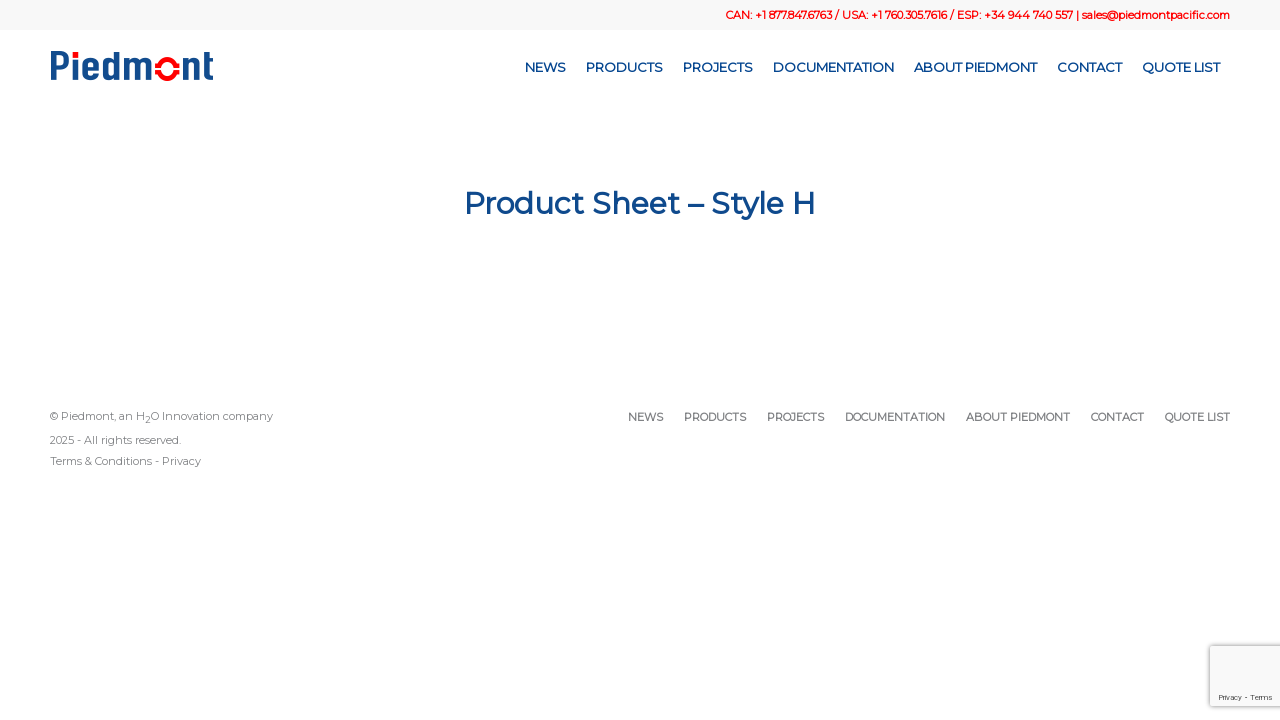

--- FILE ---
content_type: text/html; charset=UTF-8
request_url: https://www.piedmontpacific.com/tx_documentations/style-h
body_size: 18520
content:
<!DOCTYPE html>
<html lang="en-US" class="html_stretched responsive av-preloader-disabled  html_header_top html_logo_left html_main_nav_header html_menu_right html_slim html_header_sticky html_header_shrinking_disabled html_header_topbar_active html_mobile_menu_phone html_header_searchicon_disabled html_content_align_center html_header_unstick_top_disabled html_header_stretch_disabled html_minimal_header html_av-submenu-hidden html_av-submenu-display-click html_av-overlay-side html_av-overlay-side-classic html_av-submenu-noclone html_entry_id_3939 av-cookies-no-cookie-consent av-no-preview av-default-lightbox html_text_menu_active av-mobile-menu-switch-default">
<head>

<!-- Google Tag Manager -->
<script>(function(w,d,s,l,i){w[l]=w[l]||[];w[l].push({'gtm.start':
new Date().getTime(),event:'gtm.js'});var f=d.getElementsByTagName(s)[0],
j=d.createElement(s),dl=l!='dataLayer'?'&l='+l:'';j.async=true;j.src=
'https://www.googletagmanager.com/gtm.js?id='+i+dl;f.parentNode.insertBefore(j,f);
})(window,document,'script','dataLayer','GTM-53CW99K');</script>
<!-- End Google Tag Manager -->

<meta charset="UTF-8" />
<meta name="robots" content="noindex, follow" />


<!-- mobile setting -->
<meta name="viewport" content="width=device-width, initial-scale=1">

<!-- Scripts/CSS and wp_head hook -->
<title>Style-H &#8211; Piedmont</title>
<meta name='robots' content='max-image-preview:large' />
<script id="cookieyes" type="text/javascript" src="https://cdn-cookieyes.com/client_data/cb24ebbc2d321f192c3f5ebf/script.js"></script><style type="text/css">@font-face { font-family: 'star'; src: url('https://www.piedmontpacific.com/wp-content/plugins/woocommerce/assets/fonts/star.eot'); src: url('https://www.piedmontpacific.com/wp-content/plugins/woocommerce/assets/fonts/star.eot?#iefix') format('embedded-opentype'), 	  url('https://www.piedmontpacific.com/wp-content/plugins/woocommerce/assets/fonts/star.woff') format('woff'), 	  url('https://www.piedmontpacific.com/wp-content/plugins/woocommerce/assets/fonts/star.ttf') format('truetype'), 	  url('https://www.piedmontpacific.com/wp-content/plugins/woocommerce/assets/fonts/star.svg#star') format('svg'); font-weight: normal; font-style: normal;  } @font-face { font-family: 'WooCommerce'; src: url('https://www.piedmontpacific.com/wp-content/plugins/woocommerce/assets/fonts/WooCommerce.eot'); src: url('https://www.piedmontpacific.com/wp-content/plugins/woocommerce/assets/fonts/WooCommerce.eot?#iefix') format('embedded-opentype'), 	  url('https://www.piedmontpacific.com/wp-content/plugins/woocommerce/assets/fonts/WooCommerce.woff') format('woff'), 	  url('https://www.piedmontpacific.com/wp-content/plugins/woocommerce/assets/fonts/WooCommerce.ttf') format('truetype'), 	  url('https://www.piedmontpacific.com/wp-content/plugins/woocommerce/assets/fonts/WooCommerce.svg#WooCommerce') format('svg'); font-weight: normal; font-style: normal;  } </style><link rel="alternate" type="application/rss+xml" title="Piedmont &raquo; Feed" href="https://www.piedmontpacific.com/feed" />
<link rel="alternate" type="application/rss+xml" title="Piedmont &raquo; Style-H Category Documentation Feed" href="https://www.piedmontpacific.com/tx_documentations/style-h/feed" />

<!-- google webfont font replacement -->

			<script type='text/javascript'>

				(function() {

					/*	check if webfonts are disabled by user setting via cookie - or user must opt in.	*/
					var html = document.getElementsByTagName('html')[0];
					var cookie_check = html.className.indexOf('av-cookies-needs-opt-in') >= 0 || html.className.indexOf('av-cookies-can-opt-out') >= 0;
					var allow_continue = true;
					var silent_accept_cookie = html.className.indexOf('av-cookies-user-silent-accept') >= 0;

					if( cookie_check && ! silent_accept_cookie )
					{
						if( ! document.cookie.match(/aviaCookieConsent/) || html.className.indexOf('av-cookies-session-refused') >= 0 )
						{
							allow_continue = false;
						}
						else
						{
							if( ! document.cookie.match(/aviaPrivacyRefuseCookiesHideBar/) )
							{
								allow_continue = false;
							}
							else if( ! document.cookie.match(/aviaPrivacyEssentialCookiesEnabled/) )
							{
								allow_continue = false;
							}
							else if( document.cookie.match(/aviaPrivacyGoogleWebfontsDisabled/) )
							{
								allow_continue = false;
							}
						}
					}

					if( allow_continue )
					{
						var f = document.createElement('link');

						f.type 	= 'text/css';
						f.rel 	= 'stylesheet';
						f.href 	= 'https://fonts.googleapis.com/css?family=Montserrat&display=auto';
						f.id 	= 'avia-google-webfont';

						document.getElementsByTagName('head')[0].appendChild(f);
					}
				})();

			</script>
			<style id='wp-img-auto-sizes-contain-inline-css' type='text/css'>
img:is([sizes=auto i],[sizes^="auto," i]){contain-intrinsic-size:3000px 1500px}
/*# sourceURL=wp-img-auto-sizes-contain-inline-css */
</style>

<link rel='stylesheet' id='freebieCSS-css' href='https://www.piedmontpacific.com/wp-content/plugins/wp-freebie-subscribe/css/freebiesub.css?ver=b5e3ceda136e2e092c40b50f8869a3b4' type='text/css' media='all' />
<link rel='stylesheet' id='avia-grid-css' href='https://www.piedmontpacific.com/wp-content/themes/enfold/css/grid.css?ver=5.6.8' type='text/css' media='all' />
<link rel='stylesheet' id='avia-base-css' href='https://www.piedmontpacific.com/wp-content/themes/enfold/css/base.css?ver=5.6.8' type='text/css' media='all' />
<link rel='stylesheet' id='avia-layout-css' href='https://www.piedmontpacific.com/wp-content/themes/enfold/css/layout.css?ver=5.6.8' type='text/css' media='all' />
<link rel='stylesheet' id='avia-module-blog-css' href='https://www.piedmontpacific.com/wp-content/themes/enfold/config-templatebuilder/avia-shortcodes/blog/blog.css?ver=5.6.8' type='text/css' media='all' />
<link rel='stylesheet' id='avia-module-postslider-css' href='https://www.piedmontpacific.com/wp-content/themes/enfold/config-templatebuilder/avia-shortcodes/postslider/postslider.css?ver=5.6.8' type='text/css' media='all' />
<link rel='stylesheet' id='avia-module-button-css' href='https://www.piedmontpacific.com/wp-content/themes/enfold/config-templatebuilder/avia-shortcodes/buttons/buttons.css?ver=5.6.8' type='text/css' media='all' />
<link rel='stylesheet' id='avia-module-button-fullwidth-css' href='https://www.piedmontpacific.com/wp-content/themes/enfold/config-templatebuilder/avia-shortcodes/buttons_fullwidth/buttons_fullwidth.css?ver=5.6.8' type='text/css' media='all' />
<link rel='stylesheet' id='avia-module-comments-css' href='https://www.piedmontpacific.com/wp-content/themes/enfold/config-templatebuilder/avia-shortcodes/comments/comments.css?ver=5.6.8' type='text/css' media='all' />
<link rel='stylesheet' id='avia-module-slideshow-css' href='https://www.piedmontpacific.com/wp-content/themes/enfold/config-templatebuilder/avia-shortcodes/slideshow/slideshow.css?ver=5.6.8' type='text/css' media='all' />
<link rel='stylesheet' id='avia-module-gallery-css' href='https://www.piedmontpacific.com/wp-content/themes/enfold/config-templatebuilder/avia-shortcodes/gallery/gallery.css?ver=5.6.8' type='text/css' media='all' />
<link rel='stylesheet' id='avia-module-maps-css' href='https://www.piedmontpacific.com/wp-content/themes/enfold/config-templatebuilder/avia-shortcodes/google_maps/google_maps.css?ver=5.6.8' type='text/css' media='all' />
<link rel='stylesheet' id='avia-module-gridrow-css' href='https://www.piedmontpacific.com/wp-content/themes/enfold/config-templatebuilder/avia-shortcodes/grid_row/grid_row.css?ver=5.6.8' type='text/css' media='all' />
<link rel='stylesheet' id='avia-module-heading-css' href='https://www.piedmontpacific.com/wp-content/themes/enfold/config-templatebuilder/avia-shortcodes/heading/heading.css?ver=5.6.8' type='text/css' media='all' />
<link rel='stylesheet' id='avia-module-hr-css' href='https://www.piedmontpacific.com/wp-content/themes/enfold/config-templatebuilder/avia-shortcodes/hr/hr.css?ver=5.6.8' type='text/css' media='all' />
<link rel='stylesheet' id='avia-module-icon-css' href='https://www.piedmontpacific.com/wp-content/themes/enfold/config-templatebuilder/avia-shortcodes/icon/icon.css?ver=5.6.8' type='text/css' media='all' />
<link rel='stylesheet' id='avia-module-image-css' href='https://www.piedmontpacific.com/wp-content/themes/enfold/config-templatebuilder/avia-shortcodes/image/image.css?ver=5.6.8' type='text/css' media='all' />
<link rel='stylesheet' id='avia-module-hotspot-css' href='https://www.piedmontpacific.com/wp-content/themes/enfold/config-templatebuilder/avia-shortcodes/image_hotspots/image_hotspots.css?ver=5.6.8' type='text/css' media='all' />
<link rel='stylesheet' id='avia-module-portfolio-css' href='https://www.piedmontpacific.com/wp-content/themes/enfold/config-templatebuilder/avia-shortcodes/portfolio/portfolio.css?ver=5.6.8' type='text/css' media='all' />
<link rel='stylesheet' id='avia-module-catalogue-css' href='https://www.piedmontpacific.com/wp-content/themes/enfold/config-templatebuilder/avia-shortcodes/catalogue/catalogue.css?ver=5.6.8' type='text/css' media='all' />
<link rel='stylesheet' id='avia-module-promobox-css' href='https://www.piedmontpacific.com/wp-content/themes/enfold/config-templatebuilder/avia-shortcodes/promobox/promobox.css?ver=5.6.8' type='text/css' media='all' />
<link rel='stylesheet' id='avia-module-slideshow-fullsize-css' href='https://www.piedmontpacific.com/wp-content/themes/enfold/config-templatebuilder/avia-shortcodes/slideshow_fullsize/slideshow_fullsize.css?ver=5.6.8' type='text/css' media='all' />
<link rel='stylesheet' id='avia-module-social-css' href='https://www.piedmontpacific.com/wp-content/themes/enfold/config-templatebuilder/avia-shortcodes/social_share/social_share.css?ver=5.6.8' type='text/css' media='all' />
<link rel='stylesheet' id='avia-module-table-css' href='https://www.piedmontpacific.com/wp-content/themes/enfold/config-templatebuilder/avia-shortcodes/table/table.css?ver=5.6.8' type='text/css' media='all' />
<link rel='stylesheet' id='avia-module-tabs-css' href='https://www.piedmontpacific.com/wp-content/themes/enfold/config-templatebuilder/avia-shortcodes/tabs/tabs.css?ver=5.6.8' type='text/css' media='all' />
<link rel='stylesheet' id='avia-module-toggles-css' href='https://www.piedmontpacific.com/wp-content/themes/enfold/config-templatebuilder/avia-shortcodes/toggles/toggles.css?ver=5.6.8' type='text/css' media='all' />
<link rel='stylesheet' id='avia-module-video-css' href='https://www.piedmontpacific.com/wp-content/themes/enfold/config-templatebuilder/avia-shortcodes/video/video.css?ver=5.6.8' type='text/css' media='all' />
<link rel='stylesheet' id='avia-scs-css' href='https://www.piedmontpacific.com/wp-content/themes/enfold/css/shortcodes.css?ver=5.6.8' type='text/css' media='all' />
<link rel='stylesheet' id='avia-woocommerce-css-css' href='https://www.piedmontpacific.com/wp-content/themes/enfold/config-woocommerce/woocommerce-mod.css?ver=5.6.8' type='text/css' media='all' />
<style id='wp-emoji-styles-inline-css' type='text/css'>

	img.wp-smiley, img.emoji {
		display: inline !important;
		border: none !important;
		box-shadow: none !important;
		height: 1em !important;
		width: 1em !important;
		margin: 0 0.07em !important;
		vertical-align: -0.1em !important;
		background: none !important;
		padding: 0 !important;
	}
/*# sourceURL=wp-emoji-styles-inline-css */
</style>
<link rel='stylesheet' id='wp-block-library-css' href='https://www.piedmontpacific.com/wp-includes/css/dist/block-library/style.min.css?ver=b5e3ceda136e2e092c40b50f8869a3b4' type='text/css' media='all' />
<link rel='stylesheet' id='wc-blocks-style-css' href='https://www.piedmontpacific.com/wp-content/plugins/woocommerce/assets/client/blocks/wc-blocks.css?ver=wc-10.4.3' type='text/css' media='all' />
<style id='global-styles-inline-css' type='text/css'>
:root{--wp--preset--aspect-ratio--square: 1;--wp--preset--aspect-ratio--4-3: 4/3;--wp--preset--aspect-ratio--3-4: 3/4;--wp--preset--aspect-ratio--3-2: 3/2;--wp--preset--aspect-ratio--2-3: 2/3;--wp--preset--aspect-ratio--16-9: 16/9;--wp--preset--aspect-ratio--9-16: 9/16;--wp--preset--color--black: #000000;--wp--preset--color--cyan-bluish-gray: #abb8c3;--wp--preset--color--white: #ffffff;--wp--preset--color--pale-pink: #f78da7;--wp--preset--color--vivid-red: #cf2e2e;--wp--preset--color--luminous-vivid-orange: #ff6900;--wp--preset--color--luminous-vivid-amber: #fcb900;--wp--preset--color--light-green-cyan: #7bdcb5;--wp--preset--color--vivid-green-cyan: #00d084;--wp--preset--color--pale-cyan-blue: #8ed1fc;--wp--preset--color--vivid-cyan-blue: #0693e3;--wp--preset--color--vivid-purple: #9b51e0;--wp--preset--color--metallic-red: #b02b2c;--wp--preset--color--maximum-yellow-red: #edae44;--wp--preset--color--yellow-sun: #eeee22;--wp--preset--color--palm-leaf: #83a846;--wp--preset--color--aero: #7bb0e7;--wp--preset--color--old-lavender: #745f7e;--wp--preset--color--steel-teal: #5f8789;--wp--preset--color--raspberry-pink: #d65799;--wp--preset--color--medium-turquoise: #4ecac2;--wp--preset--gradient--vivid-cyan-blue-to-vivid-purple: linear-gradient(135deg,rgb(6,147,227) 0%,rgb(155,81,224) 100%);--wp--preset--gradient--light-green-cyan-to-vivid-green-cyan: linear-gradient(135deg,rgb(122,220,180) 0%,rgb(0,208,130) 100%);--wp--preset--gradient--luminous-vivid-amber-to-luminous-vivid-orange: linear-gradient(135deg,rgb(252,185,0) 0%,rgb(255,105,0) 100%);--wp--preset--gradient--luminous-vivid-orange-to-vivid-red: linear-gradient(135deg,rgb(255,105,0) 0%,rgb(207,46,46) 100%);--wp--preset--gradient--very-light-gray-to-cyan-bluish-gray: linear-gradient(135deg,rgb(238,238,238) 0%,rgb(169,184,195) 100%);--wp--preset--gradient--cool-to-warm-spectrum: linear-gradient(135deg,rgb(74,234,220) 0%,rgb(151,120,209) 20%,rgb(207,42,186) 40%,rgb(238,44,130) 60%,rgb(251,105,98) 80%,rgb(254,248,76) 100%);--wp--preset--gradient--blush-light-purple: linear-gradient(135deg,rgb(255,206,236) 0%,rgb(152,150,240) 100%);--wp--preset--gradient--blush-bordeaux: linear-gradient(135deg,rgb(254,205,165) 0%,rgb(254,45,45) 50%,rgb(107,0,62) 100%);--wp--preset--gradient--luminous-dusk: linear-gradient(135deg,rgb(255,203,112) 0%,rgb(199,81,192) 50%,rgb(65,88,208) 100%);--wp--preset--gradient--pale-ocean: linear-gradient(135deg,rgb(255,245,203) 0%,rgb(182,227,212) 50%,rgb(51,167,181) 100%);--wp--preset--gradient--electric-grass: linear-gradient(135deg,rgb(202,248,128) 0%,rgb(113,206,126) 100%);--wp--preset--gradient--midnight: linear-gradient(135deg,rgb(2,3,129) 0%,rgb(40,116,252) 100%);--wp--preset--font-size--small: 1rem;--wp--preset--font-size--medium: 1.125rem;--wp--preset--font-size--large: 1.75rem;--wp--preset--font-size--x-large: clamp(1.75rem, 3vw, 2.25rem);--wp--preset--spacing--20: 0.44rem;--wp--preset--spacing--30: 0.67rem;--wp--preset--spacing--40: 1rem;--wp--preset--spacing--50: 1.5rem;--wp--preset--spacing--60: 2.25rem;--wp--preset--spacing--70: 3.38rem;--wp--preset--spacing--80: 5.06rem;--wp--preset--shadow--natural: 6px 6px 9px rgba(0, 0, 0, 0.2);--wp--preset--shadow--deep: 12px 12px 50px rgba(0, 0, 0, 0.4);--wp--preset--shadow--sharp: 6px 6px 0px rgba(0, 0, 0, 0.2);--wp--preset--shadow--outlined: 6px 6px 0px -3px rgb(255, 255, 255), 6px 6px rgb(0, 0, 0);--wp--preset--shadow--crisp: 6px 6px 0px rgb(0, 0, 0);}:root { --wp--style--global--content-size: 800px;--wp--style--global--wide-size: 1130px; }:where(body) { margin: 0; }.wp-site-blocks > .alignleft { float: left; margin-right: 2em; }.wp-site-blocks > .alignright { float: right; margin-left: 2em; }.wp-site-blocks > .aligncenter { justify-content: center; margin-left: auto; margin-right: auto; }:where(.is-layout-flex){gap: 0.5em;}:where(.is-layout-grid){gap: 0.5em;}.is-layout-flow > .alignleft{float: left;margin-inline-start: 0;margin-inline-end: 2em;}.is-layout-flow > .alignright{float: right;margin-inline-start: 2em;margin-inline-end: 0;}.is-layout-flow > .aligncenter{margin-left: auto !important;margin-right: auto !important;}.is-layout-constrained > .alignleft{float: left;margin-inline-start: 0;margin-inline-end: 2em;}.is-layout-constrained > .alignright{float: right;margin-inline-start: 2em;margin-inline-end: 0;}.is-layout-constrained > .aligncenter{margin-left: auto !important;margin-right: auto !important;}.is-layout-constrained > :where(:not(.alignleft):not(.alignright):not(.alignfull)){max-width: var(--wp--style--global--content-size);margin-left: auto !important;margin-right: auto !important;}.is-layout-constrained > .alignwide{max-width: var(--wp--style--global--wide-size);}body .is-layout-flex{display: flex;}.is-layout-flex{flex-wrap: wrap;align-items: center;}.is-layout-flex > :is(*, div){margin: 0;}body .is-layout-grid{display: grid;}.is-layout-grid > :is(*, div){margin: 0;}body{padding-top: 0px;padding-right: 0px;padding-bottom: 0px;padding-left: 0px;}a:where(:not(.wp-element-button)){text-decoration: underline;}:root :where(.wp-element-button, .wp-block-button__link){background-color: #32373c;border-width: 0;color: #fff;font-family: inherit;font-size: inherit;font-style: inherit;font-weight: inherit;letter-spacing: inherit;line-height: inherit;padding-top: calc(0.667em + 2px);padding-right: calc(1.333em + 2px);padding-bottom: calc(0.667em + 2px);padding-left: calc(1.333em + 2px);text-decoration: none;text-transform: inherit;}.has-black-color{color: var(--wp--preset--color--black) !important;}.has-cyan-bluish-gray-color{color: var(--wp--preset--color--cyan-bluish-gray) !important;}.has-white-color{color: var(--wp--preset--color--white) !important;}.has-pale-pink-color{color: var(--wp--preset--color--pale-pink) !important;}.has-vivid-red-color{color: var(--wp--preset--color--vivid-red) !important;}.has-luminous-vivid-orange-color{color: var(--wp--preset--color--luminous-vivid-orange) !important;}.has-luminous-vivid-amber-color{color: var(--wp--preset--color--luminous-vivid-amber) !important;}.has-light-green-cyan-color{color: var(--wp--preset--color--light-green-cyan) !important;}.has-vivid-green-cyan-color{color: var(--wp--preset--color--vivid-green-cyan) !important;}.has-pale-cyan-blue-color{color: var(--wp--preset--color--pale-cyan-blue) !important;}.has-vivid-cyan-blue-color{color: var(--wp--preset--color--vivid-cyan-blue) !important;}.has-vivid-purple-color{color: var(--wp--preset--color--vivid-purple) !important;}.has-metallic-red-color{color: var(--wp--preset--color--metallic-red) !important;}.has-maximum-yellow-red-color{color: var(--wp--preset--color--maximum-yellow-red) !important;}.has-yellow-sun-color{color: var(--wp--preset--color--yellow-sun) !important;}.has-palm-leaf-color{color: var(--wp--preset--color--palm-leaf) !important;}.has-aero-color{color: var(--wp--preset--color--aero) !important;}.has-old-lavender-color{color: var(--wp--preset--color--old-lavender) !important;}.has-steel-teal-color{color: var(--wp--preset--color--steel-teal) !important;}.has-raspberry-pink-color{color: var(--wp--preset--color--raspberry-pink) !important;}.has-medium-turquoise-color{color: var(--wp--preset--color--medium-turquoise) !important;}.has-black-background-color{background-color: var(--wp--preset--color--black) !important;}.has-cyan-bluish-gray-background-color{background-color: var(--wp--preset--color--cyan-bluish-gray) !important;}.has-white-background-color{background-color: var(--wp--preset--color--white) !important;}.has-pale-pink-background-color{background-color: var(--wp--preset--color--pale-pink) !important;}.has-vivid-red-background-color{background-color: var(--wp--preset--color--vivid-red) !important;}.has-luminous-vivid-orange-background-color{background-color: var(--wp--preset--color--luminous-vivid-orange) !important;}.has-luminous-vivid-amber-background-color{background-color: var(--wp--preset--color--luminous-vivid-amber) !important;}.has-light-green-cyan-background-color{background-color: var(--wp--preset--color--light-green-cyan) !important;}.has-vivid-green-cyan-background-color{background-color: var(--wp--preset--color--vivid-green-cyan) !important;}.has-pale-cyan-blue-background-color{background-color: var(--wp--preset--color--pale-cyan-blue) !important;}.has-vivid-cyan-blue-background-color{background-color: var(--wp--preset--color--vivid-cyan-blue) !important;}.has-vivid-purple-background-color{background-color: var(--wp--preset--color--vivid-purple) !important;}.has-metallic-red-background-color{background-color: var(--wp--preset--color--metallic-red) !important;}.has-maximum-yellow-red-background-color{background-color: var(--wp--preset--color--maximum-yellow-red) !important;}.has-yellow-sun-background-color{background-color: var(--wp--preset--color--yellow-sun) !important;}.has-palm-leaf-background-color{background-color: var(--wp--preset--color--palm-leaf) !important;}.has-aero-background-color{background-color: var(--wp--preset--color--aero) !important;}.has-old-lavender-background-color{background-color: var(--wp--preset--color--old-lavender) !important;}.has-steel-teal-background-color{background-color: var(--wp--preset--color--steel-teal) !important;}.has-raspberry-pink-background-color{background-color: var(--wp--preset--color--raspberry-pink) !important;}.has-medium-turquoise-background-color{background-color: var(--wp--preset--color--medium-turquoise) !important;}.has-black-border-color{border-color: var(--wp--preset--color--black) !important;}.has-cyan-bluish-gray-border-color{border-color: var(--wp--preset--color--cyan-bluish-gray) !important;}.has-white-border-color{border-color: var(--wp--preset--color--white) !important;}.has-pale-pink-border-color{border-color: var(--wp--preset--color--pale-pink) !important;}.has-vivid-red-border-color{border-color: var(--wp--preset--color--vivid-red) !important;}.has-luminous-vivid-orange-border-color{border-color: var(--wp--preset--color--luminous-vivid-orange) !important;}.has-luminous-vivid-amber-border-color{border-color: var(--wp--preset--color--luminous-vivid-amber) !important;}.has-light-green-cyan-border-color{border-color: var(--wp--preset--color--light-green-cyan) !important;}.has-vivid-green-cyan-border-color{border-color: var(--wp--preset--color--vivid-green-cyan) !important;}.has-pale-cyan-blue-border-color{border-color: var(--wp--preset--color--pale-cyan-blue) !important;}.has-vivid-cyan-blue-border-color{border-color: var(--wp--preset--color--vivid-cyan-blue) !important;}.has-vivid-purple-border-color{border-color: var(--wp--preset--color--vivid-purple) !important;}.has-metallic-red-border-color{border-color: var(--wp--preset--color--metallic-red) !important;}.has-maximum-yellow-red-border-color{border-color: var(--wp--preset--color--maximum-yellow-red) !important;}.has-yellow-sun-border-color{border-color: var(--wp--preset--color--yellow-sun) !important;}.has-palm-leaf-border-color{border-color: var(--wp--preset--color--palm-leaf) !important;}.has-aero-border-color{border-color: var(--wp--preset--color--aero) !important;}.has-old-lavender-border-color{border-color: var(--wp--preset--color--old-lavender) !important;}.has-steel-teal-border-color{border-color: var(--wp--preset--color--steel-teal) !important;}.has-raspberry-pink-border-color{border-color: var(--wp--preset--color--raspberry-pink) !important;}.has-medium-turquoise-border-color{border-color: var(--wp--preset--color--medium-turquoise) !important;}.has-vivid-cyan-blue-to-vivid-purple-gradient-background{background: var(--wp--preset--gradient--vivid-cyan-blue-to-vivid-purple) !important;}.has-light-green-cyan-to-vivid-green-cyan-gradient-background{background: var(--wp--preset--gradient--light-green-cyan-to-vivid-green-cyan) !important;}.has-luminous-vivid-amber-to-luminous-vivid-orange-gradient-background{background: var(--wp--preset--gradient--luminous-vivid-amber-to-luminous-vivid-orange) !important;}.has-luminous-vivid-orange-to-vivid-red-gradient-background{background: var(--wp--preset--gradient--luminous-vivid-orange-to-vivid-red) !important;}.has-very-light-gray-to-cyan-bluish-gray-gradient-background{background: var(--wp--preset--gradient--very-light-gray-to-cyan-bluish-gray) !important;}.has-cool-to-warm-spectrum-gradient-background{background: var(--wp--preset--gradient--cool-to-warm-spectrum) !important;}.has-blush-light-purple-gradient-background{background: var(--wp--preset--gradient--blush-light-purple) !important;}.has-blush-bordeaux-gradient-background{background: var(--wp--preset--gradient--blush-bordeaux) !important;}.has-luminous-dusk-gradient-background{background: var(--wp--preset--gradient--luminous-dusk) !important;}.has-pale-ocean-gradient-background{background: var(--wp--preset--gradient--pale-ocean) !important;}.has-electric-grass-gradient-background{background: var(--wp--preset--gradient--electric-grass) !important;}.has-midnight-gradient-background{background: var(--wp--preset--gradient--midnight) !important;}.has-small-font-size{font-size: var(--wp--preset--font-size--small) !important;}.has-medium-font-size{font-size: var(--wp--preset--font-size--medium) !important;}.has-large-font-size{font-size: var(--wp--preset--font-size--large) !important;}.has-x-large-font-size{font-size: var(--wp--preset--font-size--x-large) !important;}
/*# sourceURL=global-styles-inline-css */
</style>

<link rel='stylesheet' id='wp-components-css' href='https://www.piedmontpacific.com/wp-includes/css/dist/components/style.min.css?ver=b5e3ceda136e2e092c40b50f8869a3b4' type='text/css' media='all' />
<link rel='stylesheet' id='wp-preferences-css' href='https://www.piedmontpacific.com/wp-includes/css/dist/preferences/style.min.css?ver=b5e3ceda136e2e092c40b50f8869a3b4' type='text/css' media='all' />
<link rel='stylesheet' id='wp-block-editor-css' href='https://www.piedmontpacific.com/wp-includes/css/dist/block-editor/style.min.css?ver=b5e3ceda136e2e092c40b50f8869a3b4' type='text/css' media='all' />
<link rel='stylesheet' id='popup-maker-block-library-style-css' href='https://www.piedmontpacific.com/wp-content/plugins/popup-maker/dist/packages/block-library-style.css?ver=dbea705cfafe089d65f1' type='text/css' media='all' />
<link rel='stylesheet' id='contact-form-7-css' href='https://www.piedmontpacific.com/wp-content/plugins/contact-form-7/includes/css/styles.css?ver=6.1.4' type='text/css' media='all' />
<link rel='stylesheet' id='wpmenucart-icons-css' href='https://www.piedmontpacific.com/wp-content/plugins/woocommerce-menu-bar-cart/assets/css/wpmenucart-icons.min.css?ver=2.14.12' type='text/css' media='all' />
<style id='wpmenucart-icons-inline-css' type='text/css'>
@font-face{font-family:WPMenuCart;src:url(https://www.piedmontpacific.com/wp-content/plugins/woocommerce-menu-bar-cart/assets/fonts/WPMenuCart.eot);src:url(https://www.piedmontpacific.com/wp-content/plugins/woocommerce-menu-bar-cart/assets/fonts/WPMenuCart.eot?#iefix) format('embedded-opentype'),url(https://www.piedmontpacific.com/wp-content/plugins/woocommerce-menu-bar-cart/assets/fonts/WPMenuCart.woff2) format('woff2'),url(https://www.piedmontpacific.com/wp-content/plugins/woocommerce-menu-bar-cart/assets/fonts/WPMenuCart.woff) format('woff'),url(https://www.piedmontpacific.com/wp-content/plugins/woocommerce-menu-bar-cart/assets/fonts/WPMenuCart.ttf) format('truetype'),url(https://www.piedmontpacific.com/wp-content/plugins/woocommerce-menu-bar-cart/assets/fonts/WPMenuCart.svg#WPMenuCart) format('svg');font-weight:400;font-style:normal;font-display:swap}
/*# sourceURL=wpmenucart-icons-inline-css */
</style>
<link rel='stylesheet' id='wpmenucart-css' href='https://www.piedmontpacific.com/wp-content/plugins/woocommerce-menu-bar-cart/assets/css/wpmenucart-main.min.css?ver=2.14.12' type='text/css' media='all' />
<style id='woocommerce-inline-inline-css' type='text/css'>
.woocommerce form .form-row .required { visibility: visible; }
/*# sourceURL=woocommerce-inline-inline-css */
</style>
<link rel='stylesheet' id='avia-fold-unfold-css' href='https://www.piedmontpacific.com/wp-content/themes/enfold/css/avia-snippet-fold-unfold.css?ver=5.6.8' type='text/css' media='all' />
<link rel='stylesheet' id='avia-popup-css-css' href='https://www.piedmontpacific.com/wp-content/themes/enfold/js/aviapopup/magnific-popup.min.css?ver=5.6.8' type='text/css' media='screen' />
<link rel='stylesheet' id='avia-lightbox-css' href='https://www.piedmontpacific.com/wp-content/themes/enfold/css/avia-snippet-lightbox.css?ver=5.6.8' type='text/css' media='screen' />
<link rel='stylesheet' id='avia-widget-css-css' href='https://www.piedmontpacific.com/wp-content/themes/enfold/css/avia-snippet-widget.css?ver=5.6.8' type='text/css' media='screen' />
<link rel='stylesheet' id='avia-dynamic-css' href='https://www.piedmontpacific.com/wp-content/uploads/dynamic_avia/enfold_child.css?ver=67aa4eca78ed8' type='text/css' media='all' />
<link rel='stylesheet' id='avia-custom-css' href='https://www.piedmontpacific.com/wp-content/themes/enfold/css/custom.css?ver=5.6.8' type='text/css' media='all' />
<link rel='stylesheet' id='avia-style-css' href='https://www.piedmontpacific.com/wp-content/themes/enfold-child/style.css?ver=5.6.8' type='text/css' media='all' />
<link rel='stylesheet' id='popup-maker-site-css' href='//www.piedmontpacific.com/wp-content/uploads/pum/pum-site-styles.css?generated=1756925895&#038;ver=1.21.5' type='text/css' media='all' />
<link rel='stylesheet' id='avia-gravity-css' href='https://www.piedmontpacific.com/wp-content/themes/enfold/config-gravityforms/gravity-mod.css?ver=5.6.8' type='text/css' media='screen' />
<script type="text/javascript" src="https://www.piedmontpacific.com/wp-includes/js/jquery/jquery.min.js?ver=3.7.1" id="jquery-core-js"></script>
<script type="text/javascript" src="https://www.piedmontpacific.com/wp-includes/js/jquery/jquery-migrate.min.js?ver=3.4.1" id="jquery-migrate-js"></script>
<script type="text/javascript" src="https://www.piedmontpacific.com/wp-content/plugins/woocommerce/assets/js/js-cookie/js.cookie.min.js?ver=2.1.4-wc.10.4.3" id="wc-js-cookie-js" defer="defer" data-wp-strategy="defer"></script>
<script type="text/javascript" id="wc-cart-fragments-js-extra">
/* <![CDATA[ */
var wc_cart_fragments_params = {"ajax_url":"/wp-admin/admin-ajax.php","wc_ajax_url":"/?wc-ajax=%%endpoint%%","cart_hash_key":"wc_cart_hash_c0dc01bbea38f014641dc05c856ca256","fragment_name":"wc_fragments_c0dc01bbea38f014641dc05c856ca256","request_timeout":"5000"};
//# sourceURL=wc-cart-fragments-js-extra
/* ]]> */
</script>
<script type="text/javascript" src="https://www.piedmontpacific.com/wp-content/plugins/woocommerce/assets/js/frontend/cart-fragments.min.js?ver=10.4.3" id="wc-cart-fragments-js" defer="defer" data-wp-strategy="defer"></script>
<script type="text/javascript" src="https://www.piedmontpacific.com/wp-content/plugins/woocommerce/assets/js/jquery-blockui/jquery.blockUI.min.js?ver=2.7.0-wc.10.4.3" id="wc-jquery-blockui-js" defer="defer" data-wp-strategy="defer"></script>
<script type="text/javascript" id="wc-add-to-cart-js-extra">
/* <![CDATA[ */
var wc_add_to_cart_params = {"ajax_url":"/wp-admin/admin-ajax.php","wc_ajax_url":"/?wc-ajax=%%endpoint%%","i18n_view_cart":"View cart","cart_url":"https://www.piedmontpacific.com/cart","is_cart":"","cart_redirect_after_add":"no"};
//# sourceURL=wc-add-to-cart-js-extra
/* ]]> */
</script>
<script type="text/javascript" src="https://www.piedmontpacific.com/wp-content/plugins/woocommerce/assets/js/frontend/add-to-cart.min.js?ver=10.4.3" id="wc-add-to-cart-js" defer="defer" data-wp-strategy="defer"></script>
<script type="text/javascript" id="woocommerce-js-extra">
/* <![CDATA[ */
var woocommerce_params = {"ajax_url":"/wp-admin/admin-ajax.php","wc_ajax_url":"/?wc-ajax=%%endpoint%%","i18n_password_show":"Show password","i18n_password_hide":"Hide password"};
//# sourceURL=woocommerce-js-extra
/* ]]> */
</script>
<script type="text/javascript" src="https://www.piedmontpacific.com/wp-content/plugins/woocommerce/assets/js/frontend/woocommerce.min.js?ver=10.4.3" id="woocommerce-js" defer="defer" data-wp-strategy="defer"></script>
<script type="text/javascript" src="https://www.piedmontpacific.com/wp-content/themes/enfold/js/avia-js.js?ver=5.6.8" id="avia-js-js"></script>
<script type="text/javascript" src="https://www.piedmontpacific.com/wp-content/themes/enfold/js/avia-compat.js?ver=5.6.8" id="avia-compat-js"></script>
<link rel="https://api.w.org/" href="https://www.piedmontpacific.com/wp-json/" /><link rel="EditURI" type="application/rsd+xml" title="RSD" href="https://www.piedmontpacific.com/xmlrpc.php?rsd" />

<!-- start Simple Custom CSS and JS -->
<style type="text/css">
#top .variations th.label{
	width: 130px;
}

#top .variations tr{
	border-bottom: 1px solid #ccc;
}


#top .variations tr:last-child{
	border-bottom: 0;
}

#top .variations th, #top .variations td{
	padding: 13px 10px 5px;
}</style>
<!-- end Simple Custom CSS and JS -->
<link rel="profile" href="http://gmpg.org/xfn/11" />
<link rel="alternate" type="application/rss+xml" title="Piedmont RSS2 Feed" href="https://www.piedmontpacific.com/feed" />
<link rel="pingback" href="https://www.piedmontpacific.com/xmlrpc.php" />
<!--[if lt IE 9]><script src="https://www.piedmontpacific.com/wp-content/themes/enfold/js/html5shiv.js"></script><![endif]-->
<link rel="icon" href="https://www.piedmontpacific.com/wp-content/uploads/2015/06/PiedmontFav32.png" type="image/png">
	<noscript><style>.woocommerce-product-gallery{ opacity: 1 !important; }</style></noscript>
	<link rel="icon" href="https://www.piedmontpacific.com/wp-content/uploads/2020/02/cropped-ico-32x32.png" sizes="32x32" />
<link rel="icon" href="https://www.piedmontpacific.com/wp-content/uploads/2020/02/cropped-ico-192x192.png" sizes="192x192" />
<link rel="apple-touch-icon" href="https://www.piedmontpacific.com/wp-content/uploads/2020/02/cropped-ico-180x180.png" />
<meta name="msapplication-TileImage" content="https://www.piedmontpacific.com/wp-content/uploads/2020/02/cropped-ico-270x270.png" />
		<style type="text/css" id="wp-custom-css">
			.woocommerce-Price-amount{display:none !important}

div.LesProduits ul.products li.last.product.type-product.has-post-thumbnail.purchasable.product-type-variable.instock {
	min-height:390px;
	overflow:hidden;
}		</style>
		<style type="text/css">
		@font-face {font-family: 'entypo-fontello'; font-weight: normal; font-style: normal; font-display: auto;
		src: url('https://www.piedmontpacific.com/wp-content/themes/enfold/config-templatebuilder/avia-template-builder/assets/fonts/entypo-fontello.woff2') format('woff2'),
		url('https://www.piedmontpacific.com/wp-content/themes/enfold/config-templatebuilder/avia-template-builder/assets/fonts/entypo-fontello.woff') format('woff'),
		url('https://www.piedmontpacific.com/wp-content/themes/enfold/config-templatebuilder/avia-template-builder/assets/fonts/entypo-fontello.ttf') format('truetype'),
		url('https://www.piedmontpacific.com/wp-content/themes/enfold/config-templatebuilder/avia-template-builder/assets/fonts/entypo-fontello.svg#entypo-fontello') format('svg'),
		url('https://www.piedmontpacific.com/wp-content/themes/enfold/config-templatebuilder/avia-template-builder/assets/fonts/entypo-fontello.eot'),
		url('https://www.piedmontpacific.com/wp-content/themes/enfold/config-templatebuilder/avia-template-builder/assets/fonts/entypo-fontello.eot?#iefix') format('embedded-opentype');
		} #top .avia-font-entypo-fontello, body .avia-font-entypo-fontello, html body [data-av_iconfont='entypo-fontello']:before{ font-family: 'entypo-fontello'; }
		</style>

<!--
Debugging Info for Theme support: 

Theme: Enfold
Version: 5.6.8
Installed: enfold
AviaFramework Version: 5.6
AviaBuilder Version: 5.3
aviaElementManager Version: 1.0.1
- - - - - - - - - - -
ChildTheme: Enfold Child
ChildTheme Version: 1.0
ChildTheme Installed: enfold

- - - - - - - - - - -
ML:512-PU:42-PLA:31
WP:6.9
Compress: CSS:disabled - JS:disabled
Updates: disabled
PLAu:28
-->
</head>

<body id="top" class="archive tax-tx_documentations term-style-h term-198 wp-theme-enfold wp-child-theme-enfold-child stretched rtl_columns av-curtain-numeric montserrat  theme-enfold woocommerce-no-js avia-responsive-images-support avia-woocommerce-30" itemscope="itemscope" itemtype="https://schema.org/WebPage" >

<!-- Google Tag Manager (noscript) -->
<noscript><iframe src="https://www.googletagmanager.com/ns.html?id=GTM-53CW99K"
height="0" width="0" style="display:none;visibility:hidden"></iframe></noscript>
<!-- End Google Tag Manager (noscript) -->

	
	<div id='wrap_all'>

	
<header id='header' class='all_colors header_color light_bg_color  av_header_top av_logo_left av_main_nav_header av_menu_right av_slim av_header_sticky av_header_shrinking_disabled av_header_stretch_disabled av_mobile_menu_phone av_header_searchicon_disabled av_header_unstick_top_disabled av_minimal_header av_bottom_nav_disabled  av_alternate_logo_active av_header_border_disabled' data-av_shrink_factor='50' role="banner" itemscope="itemscope" itemtype="https://schema.org/WPHeader" >

		<div id='header_meta' class='container_wrap container_wrap_meta  av_phone_active_right av_extra_header_active av_entry_id_3939'>

			      <div class='container'>
			      <div class='phone-info '><div>CAN: +1 877.847.6763 / USA: +1 760.305.7616 / ESP: +34 944 740 557 | <a href="mailto:sales@piedmontpacific.com">sales@piedmontpacific.com </a></div></div>			      </div>
		</div>

		<div  id='header_main' class='container_wrap container_wrap_logo'>

        <ul  class = 'menu-item cart_dropdown ' data-success='was added to the cart'><li class="cart_dropdown_first"><a class='cart_dropdown_link' href='https://www.piedmontpacific.com/cart'><span aria-hidden='true' data-av_icon='' data-av_iconfont='entypo-fontello'></span><span class='av-cart-counter '>0</span><span class="avia_hidden_link_text">Shopping Cart</span></a><!--<span class='cart_subtotal'><span class="woocommerce-Price-amount amount"><bdi>0.00<span class="woocommerce-Price-currencySymbol">&#36;</span></bdi></span></span>--><div class="dropdown_widget dropdown_widget_cart"><div class="avia-arrow"></div><div class="widget_shopping_cart_content"></div></div></li></ul><div class='container av-logo-container'><div class='inner-container'><span class='logo avia-standard-logo'><a href='https://www.piedmontpacific.com/' class='' aria-label='logo2' title='logo2'><img src="https://www.piedmontpacific.com/wp-content/uploads/2015/06/logo2.png" height="100" width="300" alt='Piedmont' title='logo2' /></a></span><nav class='main_menu' data-selectname='Select a page'  role="navigation" itemscope="itemscope" itemtype="https://schema.org/SiteNavigationElement" ><div class="avia-menu av-main-nav-wrap"><ul role="menu" class="menu av-main-nav" id="avia-menu"><li role="menuitem" id="menu-item-531" class="menu-item menu-item-type-post_type menu-item-object-page menu-item-top-level menu-item-top-level-1"><a href="https://www.piedmontpacific.com/news" itemprop="url" tabindex="0"><span class="avia-bullet"></span><span class="avia-menu-text">News</span><span class="avia-menu-fx"><span class="avia-arrow-wrap"><span class="avia-arrow"></span></span></span></a></li>
<li role="menuitem" id="menu-item-547" class="menu-item menu-item-type-post_type menu-item-object-page menu-item-has-children menu-item-top-level menu-item-top-level-2"><a href="https://www.piedmontpacific.com/products" itemprop="url" tabindex="0"><span class="avia-bullet"></span><span class="avia-menu-text">Products</span><span class="avia-menu-fx"><span class="avia-arrow-wrap"><span class="avia-arrow"></span></span></span></a>


<ul class="sub-menu">
	<li role="menuitem" id="menu-item-3696" class="menu-item menu-item-type-custom menu-item-object-custom menu-item-has-children"><a href="#" itemprop="url" tabindex="0"><span class="avia-bullet"></span><span class="avia-menu-text">Filtration</span></a>
	<ul class="sub-menu">
		<li role="menuitem" id="menu-item-2851" class="menu-item menu-item-type-post_type menu-item-object-page"><a href="https://www.piedmontpacific.com/frp-cartridge-filter-housing" itemprop="url" tabindex="0"><span class="avia-bullet"></span><span class="avia-menu-text">FRP Cartridge Filter Housing</span></a></li>
		<li role="menuitem" id="menu-item-3760" class="menu-item menu-item-type-post_type menu-item-object-product"><a href="https://www.piedmontpacific.com/products/frp-bag-filters" itemprop="url" tabindex="0"><span class="avia-bullet"></span><span class="avia-menu-text">FRP Bag Filters</span></a></li>
		<li role="menuitem" id="menu-item-3763" class="menu-item menu-item-type-post_type menu-item-object-product"><a href="https://www.piedmontpacific.com/products/frp-basket-strainers" itemprop="url" tabindex="0"><span class="avia-bullet"></span><span class="avia-menu-text">FRP Basket Strainers</span></a></li>
	</ul>
</li>
	<li role="menuitem" id="menu-item-2853" class="menu-item menu-item-type-post_type menu-item-object-page menu-item-has-children"><a href="https://www.piedmontpacific.com/couplings" itemprop="url" tabindex="0"><span class="avia-bullet"></span><span class="avia-menu-text">Couplings</span></a>
	<ul class="sub-menu">
		<li role="menuitem" id="menu-item-4275" class="menu-item menu-item-type-post_type menu-item-object-page"><a href="https://www.piedmontpacific.com/spare-parts" itemprop="url" tabindex="0"><span class="avia-bullet"></span><span class="avia-menu-text">Spare Parts</span></a></li>
		<li role="menuitem" id="menu-item-4285" class="menu-item menu-item-type-post_type menu-item-object-page"><a href="https://www.piedmontpacific.com/couplings/quality-standards" itemprop="url" tabindex="0"><span class="avia-bullet"></span><span class="avia-menu-text">Quality Standards</span></a></li>
	</ul>
</li>
	<li role="menuitem" id="menu-item-4089" class="menu-item menu-item-type-post_type menu-item-object-product"><a href="https://www.piedmontpacific.com/products/piperlink" itemprop="url" tabindex="0"><span class="avia-bullet"></span><span class="avia-menu-text">PiPerLink</span></a></li>
	<li role="menuitem" id="menu-item-4477" class="menu-item menu-item-type-post_type menu-item-object-product"><a href="https://www.piedmontpacific.com/products/esr" itemprop="url" tabindex="0"><span class="avia-bullet"></span><span class="avia-menu-text">Energy Saving Rod</span></a></li>
	<li role="menuitem" id="menu-item-5045" class="menu-item menu-item-type-post_type menu-item-object-product"><a href="https://www.piedmontpacific.com/products/megavessel" itemprop="url" tabindex="0"><span class="avia-bullet"></span><span class="avia-menu-text">MegaVessel</span></a></li>
</ul>
</li>
<li role="menuitem" id="menu-item-557" class="menu-item menu-item-type-post_type menu-item-object-page menu-item-has-children menu-item-top-level menu-item-top-level-3"><a href="https://www.piedmontpacific.com/projects" itemprop="url" tabindex="0"><span class="avia-bullet"></span><span class="avia-menu-text">Projects</span><span class="avia-menu-fx"><span class="avia-arrow-wrap"><span class="avia-arrow"></span></span></span></a>


<ul class="sub-menu">
	<li role="menuitem" id="menu-item-3736" class="menu-item menu-item-type-custom menu-item-object-custom"><a href="https://www.piedmontpacific.com/projects" itemprop="url" tabindex="0"><span class="avia-bullet"></span><span class="avia-menu-text">References</span></a></li>
	<li role="menuitem" id="menu-item-3734" class="menu-item menu-item-type-post_type menu-item-object-page"><a href="https://www.piedmontpacific.com/photo-gallery" itemprop="url" tabindex="0"><span class="avia-bullet"></span><span class="avia-menu-text">Photo Gallery</span></a></li>
</ul>
</li>
<li role="menuitem" id="menu-item-466" class="menu-item menu-item-type-post_type menu-item-object-page menu-item-top-level menu-item-top-level-4"><a href="https://www.piedmontpacific.com/documentation" itemprop="url" tabindex="0"><span class="avia-bullet"></span><span class="avia-menu-text">Documentation</span><span class="avia-menu-fx"><span class="avia-arrow-wrap"><span class="avia-arrow"></span></span></span></a></li>
<li role="menuitem" id="menu-item-449" class="menu-item menu-item-type-post_type menu-item-object-page menu-item-top-level menu-item-top-level-5"><a href="https://www.piedmontpacific.com/about-piedmont-2" itemprop="url" tabindex="0"><span class="avia-bullet"></span><span class="avia-menu-text">About Piedmont</span><span class="avia-menu-fx"><span class="avia-arrow-wrap"><span class="avia-arrow"></span></span></span></a></li>
<li role="menuitem" id="menu-item-450" class="menu-item menu-item-type-post_type menu-item-object-page menu-item-has-children menu-item-top-level menu-item-top-level-6"><a href="https://www.piedmontpacific.com/contact" itemprop="url" tabindex="0"><span class="avia-bullet"></span><span class="avia-menu-text">Contact</span><span class="avia-menu-fx"><span class="avia-arrow-wrap"><span class="avia-arrow"></span></span></span></a>


<ul class="sub-menu">
	<li role="menuitem" id="menu-item-3512" class="menu-item menu-item-type-post_type menu-item-object-page"><a href="https://www.piedmontpacific.com/careers" itemprop="url" tabindex="0"><span class="avia-bullet"></span><span class="avia-menu-text">Careers</span></a></li>
</ul>
</li>
<li role="menuitem" id="menu-item-1680" class="menu-item menu-item-type-custom menu-item-object-custom menu-item-top-level menu-item-top-level-7"><a href="/quote-list" itemprop="url" tabindex="0"><span class="avia-bullet"></span><span class="avia-menu-text">Quote list</span><span class="avia-menu-fx"><span class="avia-arrow-wrap"><span class="avia-arrow"></span></span></span></a></li>
<li class="av-burger-menu-main menu-item-avia-special " role="menuitem">
	        			<a href="#" aria-label="Menu" aria-hidden="false">
							<span class="av-hamburger av-hamburger--spin av-js-hamburger">
								<span class="av-hamburger-box">
						          <span class="av-hamburger-inner"></span>
						          <strong>Menu</strong>
								</span>
							</span>
							<span class="avia_hidden_link_text">Menu</span>
						</a>
	        		   </li></ul></div></nav></div> </div> 
		<!-- end container_wrap-->
		</div>
<div class="header_bg"></div>
<!-- end header -->
</header>

	<div id='main' class='all_colors' data-scroll-offset='88'>

	
		<div class='container_wrap container_wrap_first main_color fullsize'>

			<div class='container template-blog '>

				<main class='content av-content-full alpha units av-main-archive'  role="main" itemprop="mainContentOfPage" itemscope="itemscope" itemtype="https://schema.org/Blog" >

					<article class="post-entry post-entry-type-standard post-entry-3939 post-loop-1 post-parity-odd post-entry-last custom post  post-3939 cpt_documentation type-cpt_documentation status-publish hentry tx_documentations-style-h"  itemscope="itemscope" itemtype="https://schema.org/CreativeWork" ><div class="blog-meta"></div><div class='entry-content-wrapper clearfix standard-content'><header class="entry-content-header"><h2 class='post-title entry-title '  itemprop="headline" ><a href="https://www.piedmontpacific.com/cpt_documentation/product-sheet-style-h" rel="bookmark" title="Permanent Link: Product Sheet &#8211; Style H">Product Sheet &#8211; Style H<span class="post-format-icon minor-meta"></span></a></h2><span class="post-meta-infos"></span></header><div class="entry-content"  itemprop="text" ></div><footer class="entry-footer"></footer><div class='post_delimiter'></div></div><div class="post_author_timeline"></div><span class='hidden'>
				<span class='av-structured-data'  itemprop="image" itemscope="itemscope" itemtype="https://schema.org/ImageObject" >
						<span itemprop='url'>https://www.piedmontpacific.com/wp-content/uploads/2015/06/logo2.png</span>
						<span itemprop='height'>0</span>
						<span itemprop='width'>0</span>
				</span>
				<span class='av-structured-data'  itemprop="publisher" itemtype="https://schema.org/Organization" itemscope="itemscope" >
						<span itemprop='name'>effetmonstre-admin</span>
						<span itemprop='logo' itemscope itemtype='https://schema.org/ImageObject'>
							<span itemprop='url'>https://www.piedmontpacific.com/wp-content/uploads/2015/06/logo2.png</span>
						</span>
				</span><span class='av-structured-data'  itemprop="author" itemscope="itemscope" itemtype="https://schema.org/Person" ><span itemprop='name'>effetmonstre-admin</span></span><span class='av-structured-data'  itemprop="datePublished" datetime="2020-10-29T10:44:51+01:00" >2020-10-29 10:44:51</span><span class='av-structured-data'  itemprop="dateModified" itemtype="https://schema.org/dateModified" >2020-10-29 10:44:51</span><span class='av-structured-data'  itemprop="mainEntityOfPage" itemtype="https://schema.org/mainEntityOfPage" ><span itemprop='name'>Product Sheet &#8211; Style H</span></span></span></article><div class='custom'></div>
				<!--end content-->
				</main>

				
			</div><!--end container-->

		</div><!-- close default .container_wrap element -->

		


			

			
				<footer class='container_wrap socket_color' id='socket'  role="contentinfo" itemscope="itemscope" itemtype="https://schema.org/WPFooter" >
                    <div class='container'>

                        <span class='copyright'>© Piedmont, an H<sub>2</sub>O Innovation company<br>2025 - All rights reserved.<br><a href="https://www.piedmontpacific.com/terms-conditions">Terms & Conditions</a> - <a href="https://www.piedmontpacific.com/privacy-policy">Privacy</a> </span>

                        <nav class='sub_menu_socket'  role="navigation" itemscope="itemscope" itemtype="https://schema.org/SiteNavigationElement" ><div class="avia3-menu"><ul id="avia3-menu" class="menu"><li id="menu-item-531" class="menu-item menu-item-type-post_type menu-item-object-page menu-item-531"><a href="https://www.piedmontpacific.com/news">News</a></li>
<li id="menu-item-547" class="menu-item menu-item-type-post_type menu-item-object-page menu-item-547"><a href="https://www.piedmontpacific.com/products">Products</a></li>
<li id="menu-item-557" class="menu-item menu-item-type-post_type menu-item-object-page menu-item-557"><a href="https://www.piedmontpacific.com/projects">Projects</a></li>
<li id="menu-item-466" class="menu-item menu-item-type-post_type menu-item-object-page menu-item-466"><a href="https://www.piedmontpacific.com/documentation">Documentation</a></li>
<li id="menu-item-449" class="menu-item menu-item-type-post_type menu-item-object-page menu-item-449"><a href="https://www.piedmontpacific.com/about-piedmont-2">About Piedmont</a></li>
<li id="menu-item-450" class="menu-item menu-item-type-post_type menu-item-object-page menu-item-450"><a href="https://www.piedmontpacific.com/contact">Contact</a></li>
<li id="menu-item-1680" class="menu-item menu-item-type-custom menu-item-object-custom menu-item-1680"><a href="/quote-list">Quote list</a></li>
</ul></div></nav>
                    </div>

	            <!-- ####### END SOCKET CONTAINER ####### -->
				</footer>


					<!-- end main -->
		</div>
		
		<!-- end wrap_all --></div>

<script type="speculationrules">
{"prefetch":[{"source":"document","where":{"and":[{"href_matches":"/*"},{"not":{"href_matches":["/wp-*.php","/wp-admin/*","/wp-content/uploads/*","/wp-content/*","/wp-content/plugins/*","/wp-content/themes/enfold-child/*","/wp-content/themes/enfold/*","/*\\?(.+)"]}},{"not":{"selector_matches":"a[rel~=\"nofollow\"]"}},{"not":{"selector_matches":".no-prefetch, .no-prefetch a"}}]},"eagerness":"conservative"}]}
</script>
<script>function loadScript(a){var b=document.getElementsByTagName("head")[0],c=document.createElement("script");c.type="text/javascript",c.src="https://tracker.metricool.com/app/resources/be.js",c.onreadystatechange=a,c.onload=a,b.appendChild(c)}loadScript(function(){beTracker.t({hash:'15dbd95e2d03a886e0bacca0228ae291'})})</script>
	<script type="text/javascript">jQuery(document).ready(function(){jQuery(".freebie-sub-form").submit(function(){var a=jQuery(this),e=a.serialize(),c=a.children("div.replaceArea"),d=c.children("div.replaceArea-error");jQuery(".form-download-button");d.html("");jQuery('input[type="submit"]',a).val("Sending...");jQuery.ajax({type:"POST",url:"https://www.piedmontpacific.com/wp-content/plugins/wp-freebie-subscribe/inc/submit.php",data:e,success:function(b){"true"==b.error?(d.html(b.message),jQuery('input[type="submit"]',a).val("Download")):c.html(b.message)}});return!1});});</script>
	
<div 
	id="pum-3221" 
	role="dialog" 
	aria-modal="false"
	aria-labelledby="pum_popup_title_3221"
	class="pum pum-overlay pum-theme-996 pum-theme-default-theme popmake-overlay pum-click-to-close click_open" 
	data-popmake="{&quot;id&quot;:3221,&quot;slug&quot;:&quot;coupling-selector-tools-v2&quot;,&quot;theme_id&quot;:996,&quot;cookies&quot;:[],&quot;triggers&quot;:[{&quot;type&quot;:&quot;click_open&quot;,&quot;settings&quot;:{&quot;extra_selectors&quot;:&quot;.page-id-444 .avia-button-wrap, .page-id-538 .avia-button-wrap, .page-id-2697 .avia-button-wrap&quot;,&quot;do_default&quot;:null,&quot;cookie&quot;:{&quot;name&quot;:null}}}],&quot;mobile_disabled&quot;:null,&quot;tablet_disabled&quot;:null,&quot;meta&quot;:{&quot;display&quot;:{&quot;position_bottom&quot;:false,&quot;position_right&quot;:false,&quot;position_left&quot;:false,&quot;stackable&quot;:false,&quot;overlay_disabled&quot;:false,&quot;scrollable_content&quot;:false,&quot;disable_reposition&quot;:false,&quot;size&quot;:&quot;large&quot;,&quot;responsive_min_width&quot;:&quot;600px&quot;,&quot;responsive_min_width_unit&quot;:false,&quot;responsive_max_width&quot;:&quot;800px&quot;,&quot;responsive_max_width_unit&quot;:false,&quot;custom_width&quot;:&quot;640px&quot;,&quot;custom_width_unit&quot;:false,&quot;custom_height&quot;:&quot;380px&quot;,&quot;custom_height_unit&quot;:false,&quot;custom_height_auto&quot;:false,&quot;location&quot;:&quot;center top&quot;,&quot;position_from_trigger&quot;:false,&quot;position_top&quot;:&quot;100&quot;,&quot;position_fixed&quot;:false,&quot;animation_type&quot;:&quot;fade&quot;,&quot;animation_speed&quot;:&quot;350&quot;,&quot;animation_origin&quot;:&quot;center top&quot;,&quot;overlay_zindex&quot;:&quot;1999999998&quot;,&quot;zindex&quot;:&quot;1999999999&quot;},&quot;close&quot;:{&quot;text&quot;:&quot;&quot;,&quot;button_delay&quot;:&quot;0&quot;,&quot;overlay_click&quot;:&quot;true&quot;,&quot;esc_press&quot;:&quot;true&quot;,&quot;f4_press&quot;:false},&quot;click_open&quot;:[]}}">

	<div id="popmake-3221" class="pum-container popmake theme-996 pum-responsive pum-responsive-large responsive size-large">

				
							<div id="pum_popup_title_3221" class="pum-title popmake-title">
				Coupling selector tools			</div>
		
		
				<div class="pum-content popmake-content" tabindex="0">
			<p>
<div class="wpcf7 no-js" id="wpcf7-f3202-o1" lang="en-US" dir="ltr" data-wpcf7-id="3202">
<div class="screen-reader-response"><p role="status" aria-live="polite" aria-atomic="true"></p> <ul></ul></div>
<form action="/tx_documentations/style-h#wpcf7-f3202-o1" method="post" class="wpcf7-form init" aria-label="Contact form" novalidate="novalidate" data-status="init">
<fieldset class="hidden-fields-container"><input type="hidden" name="_wpcf7" value="3202" /><input type="hidden" name="_wpcf7_version" value="6.1.4" /><input type="hidden" name="_wpcf7_locale" value="en_US" /><input type="hidden" name="_wpcf7_unit_tag" value="wpcf7-f3202-o1" /><input type="hidden" name="_wpcf7_container_post" value="0" /><input type="hidden" name="_wpcf7_posted_data_hash" value="" /><input type="hidden" name="_wpcf7dtx_version" value="5.0.3" /><input type="hidden" name="_wpcf7_recaptcha_response" value="" />
</fieldset>
<div class="Type_of_Water">
	<h2>Type of water
	</h2>
	<p><br />
<span class="wpcf7-form-control-wrap" data-name="Type_of_Water"><span class="wpcf7-form-control wpcf7-radio"><span class="wpcf7-list-item first"><label><span class="wpcf7-list-item-label">Brine</span><input type="radio" name="Type_of_Water" value="Brine" /></label></span><span class="wpcf7-list-item"><label><span class="wpcf7-list-item-label">Sea water</span><input type="radio" name="Type_of_Water" value="Sea water" /></label></span><span class="wpcf7-list-item"><label><span class="wpcf7-list-item-label">Brackish water</span><input type="radio" name="Type_of_Water" value="Brackish water" /></label></span><span class="wpcf7-list-item last"><label><span class="wpcf7-list-item-label">Fresh water</span><input type="radio" name="Type_of_Water" value="Fresh water" /></label></span></span></span>
	</p>
</div>
<div class="Opening_pressure">
	<h2>Operating pressure
	</h2>
	<p><br />
<span class="wpcf7-form-control-wrap" data-name="Opening_pressure"><span class="wpcf7-form-control wpcf7-radio"><span class="wpcf7-list-item first"><label><span class="wpcf7-list-item-label">200</span><input type="radio" name="Opening_pressure" value="200" /></label></span><span class="wpcf7-list-item"><label><span class="wpcf7-list-item-label">300</span><input type="radio" name="Opening_pressure" value="300" /></label></span><span class="wpcf7-list-item"><label><span class="wpcf7-list-item-label">400</span><input type="radio" name="Opening_pressure" value="400" /></label></span><span class="wpcf7-list-item"><label><span class="wpcf7-list-item-label">600</span><input type="radio" name="Opening_pressure" value="600" /></label></span><span class="wpcf7-list-item"><label><span class="wpcf7-list-item-label">1200</span><input type="radio" name="Opening_pressure" value="1200" /></label></span><span class="wpcf7-list-item last"><label><span class="wpcf7-list-item-label">1500</span><input type="radio" name="Opening_pressure" value="1500" /></label></span></span></span>
	</p>
</div>
<div class="Type_of_material">
	<h2>Type of material
	</h2>
	<p><br />
<span class="wpcf7-form-control-wrap" data-name="Type_of_material"><span class="wpcf7-form-control wpcf7-radio"><span class="wpcf7-list-item first"><label><span class="wpcf7-list-item-label">Composite</span><input type="radio" name="Type_of_material" value="Composite" /></label></span><span class="wpcf7-list-item"><label><span class="wpcf7-list-item-label">316SS</span><input type="radio" name="Type_of_material" value="316SS" /></label></span><span class="wpcf7-list-item"><label><span class="wpcf7-list-item-label">Duplex</span><input type="radio" name="Type_of_material" value="Duplex" /></label></span><span class="wpcf7-list-item"><label><span class="wpcf7-list-item-label">Super Duplex</span><input type="radio" name="Type_of_material" value="Super Duplex" /></label></span><span class="wpcf7-list-item last"><label><span class="wpcf7-list-item-label">Ductile Iron</span><input type="radio" name="Type_of_material" value="Ductile Iron" /></label></span></span></span>
	</p>
</div>
<div class="debug">
	<!--
	<h6>Under developpement Piedmont, debug only display</h6>
	-->
	<p class="Type_of_Water">
	</p>
	<p class="Opening_pressure">
	</p>
	<p class="Type_of_material">
	</p>
	<p class="Select_size">
	</p>
	<p class="Type_of_gasket">
	</p>
	<p class="Quantity">
	</p>
	<p class="result">Selector result: Fill the form to get a result.
	</p>
	<p class="resultNotes">Selector result: Fill the form to get a result.
	</p>
	<p class="slug">
	</p>
</div><p style="display: none !important;" class="akismet-fields-container" data-prefix="_wpcf7_ak_"><label>&#916;<textarea name="_wpcf7_ak_hp_textarea" cols="45" rows="8" maxlength="100"></textarea></label><input type="hidden" id="ak_js_1" name="_wpcf7_ak_js" value="84"/><script>document.getElementById( "ak_js_1" ).setAttribute( "value", ( new Date() ).getTime() );</script></p><input type='hidden' class='wpcf7-pum' value='{"closepopup":false,"closedelay":0,"openpopup":false,"openpopup_id":0}' /><div class="wpcf7-response-output" aria-hidden="true"></div>
</form>
</div>
<br />
<script>// <![CDATA[
jQuery( document ).ready(function() {
  jQuery("div.debug p.Type_of_Water").hide();
  jQuery("div.debug p.Opening_pressure").hide();
  jQuery("div.debug p.Type_of_material").hide();
  jQuery("div.debug p.result").hide();
  jQuery("div.debug p.resultNotes").hide();

  //Affichage de div.Opening_pressure sur click
  jQuery( "input[name=Type_of_Water]:radio" ).click(function() {
    jQuery( "div.Opening_pressure" ).fadeIn( "slow" );
    jQuery("div.debug p.Type_of_Water").html(SelectCoupling("Type_of_Water", jQuery(this).val()));
    jQuery("div.debug p.result").html(DisplayResult());
  });

  //Affichage de div.Opening_pressure sur click
  jQuery( "input[name=Opening_pressure]:radio" ).click(function() {
    jQuery( "div.Type_of_material" ).fadeIn( "slow" );
    jQuery("div.debug p.Opening_pressure").html(SelectCoupling("Opening_pressure", jQuery(this).val()));
    jQuery("div.debug p.result").html(DisplayResult());
  });

  //Affichage de div.Opening_pressure sur click
  jQuery( "input[name=Type_of_material]:radio" ).click(function() {
    //jQuery( "div.Type_of_gasket" ).fadeIn( "slow" );
    jQuery("div.debug p.Type_of_material").html(SelectCoupling("Type_of_material", jQuery(this).val()));
    jQuery("div.debug p.result").html(DisplayResult());
    jQuery("div.debug p.resultNotes").html(DisplayResultNotes());
    jQuery("div.debug p.result").show();
    jQuery("div.debug p.resultNotes").show();

    // Affichage du resultat
    var res = jQuery("div.debug p.result").html().replace("Result : ", "").replace("/", "-").replace(" ", "-").toLowerCase();
    jQuery("div.debug p.slug").html("<a class='button' href='http://www.piedmontpacific.com/products/" + res + "'>" + "View product" + "</a>");
  });
});

function SelectCoupling(Type, value){
  //var Output = Type + " " + value;
  var Output = "";
  switch(Type) {
    case "Type_of_Water":
      Output = value;
      break;
    case "Opening_pressure":
      switch(value) {
        case "200":
          Output = Output + " " + "Composite";
          break;
        case "300":
          Output = Output + " " + "S.Steel";
          break;
        case "400":
          Output = Output + " " + "Duplex S. Duplex";
          break;
        case "600":
          Output = Output + " " + "S.Steel";
          break;
        case "1200":
          Output = Output + " " + "S. Duplex";
          break;
      }
    case "Type_of_material":
      Output = value;
      break;
    case "Type_of_gasket":
      Output = value;
      break;
    case "Quantity":
      Output = value;
      break;
  }
  return Output;
}

function DisplayResult(){
  //var Output = Type + " " + value;
  var Output = "DisplayResult()";
  var Type_of_Water = jQuery("div.debug p.Type_of_Water").text();
  var Opening_pressure = jQuery("div.debug p.Opening_pressure").text();
  var Type_of_material = jQuery("div.debug p.Type_of_material").text();

  //alert(jQuery("div.debug p.Type_of_Water").text());

  Output = Type_of_Water;
  switch(Type_of_Water) {
    // Brine
    // ---------
    case "Brine":
      Output = "P, FS, DS, SS";

      switch(Opening_pressure) {
        case "200":
          //Mettre les pressions valides
          jQuery(".Type_of_material :radio[value='Composite']").parent().fadeIn('slow');
          jQuery(".Type_of_material :radio[value='316SS']").parent().fadeOut('slow');
          jQuery(".Type_of_material :radio[value='Duplex']").parent().fadeOut('slow');
          jQuery(".Type_of_material :radio[value='Super Duplex']").parent().fadeIn('slow');
          jQuery(".Type_of_material :radio[value='316SS']").parent().fadeOut('slow');
          jQuery(".Type_of_material :radio[value='Ductile Iron']").parent().fadeOut('slow');

          switch(Type_of_material) {
            case 'Composite':
              Output = "Style P";
              break;
            case "Super Duplex":
              Output = "Style FS";
              break;
          }
          break;

        case "300":
          //Mettre les pressions valides
          jQuery(".Type_of_material :radio[value='Composite']").parent().fadeOut('slow');
          jQuery(".Type_of_material :radio[value='316SS']").parent().fadeOut('slow');
          jQuery(".Type_of_material :radio[value='Duplex']").parent().fadeOut('slow');
          jQuery(".Type_of_material :radio[value='Super Duplex']").parent().fadeIn('slow');
          jQuery(".Type_of_material :radio[value='316SS']").parent().fadeOut('slow');
          jQuery(".Type_of_material :radio[value='Ductile Iron']").parent().fadeOut('slow');

          switch(Type_of_material) {
            case "Super Duplex":
              Output = "Style FS";
              break;
          }
          break;

        case "400":
          //Mettre les pressions valides
          jQuery(".Type_of_material :radio[value='Composite']").parent().fadeOut('slow');
          jQuery(".Type_of_material :radio[value='316SS']").parent().fadeOut('slow');
          jQuery(".Type_of_material :radio[value='Duplex']").parent().fadeOut('slow');
          jQuery(".Type_of_material :radio[value='Super Duplex']").parent().fadeIn('slow');
          jQuery(".Type_of_material :radio[value='316SS']").parent().fadeOut('slow');
          jQuery(".Type_of_material :radio[value='Ductile Iron']").parent().fadeOut('slow');

          switch(Type_of_material) {
            case "Super Duplex":
              Output = "Style FS";
              break;
          }
          break;

        case "600":
          jQuery(".Type_of_material :radio[value='Composite']").parent().fadeOut('slow');
          jQuery(".Type_of_material :radio[value='316SS']").parent().fadeOut('slow');
          jQuery(".Type_of_material :radio[value='Duplex']").parent().fadeOut('slow');
          jQuery(".Type_of_material :radio[value='Super Duplex']").parent().fadeIn('slow');
          jQuery(".Type_of_material :radio[value='316SS']").parent().fadeOut('slow');
          jQuery(".Type_of_material :radio[value='Ductile Iron']").parent().fadeOut('slow');

          switch(Type_of_material) {
            case "Super Duplex":
              Output = "Style DS";
              break;
          }
          break;

        case "1200":
          //Mettre les pressions valides
          jQuery(".Type_of_material :radio[value='Composite']").parent().fadeOut('slow');
          jQuery(".Type_of_material :radio[value='316SS']").parent().fadeOut('slow');
          jQuery(".Type_of_material :radio[value='Duplex']").parent().fadeOut('slow');
          jQuery(".Type_of_material :radio[value='Super Duplex']").parent().fadeIn('slow');
          jQuery(".Type_of_material :radio[value='316SS']").parent().fadeOut('slow');
          jQuery(".Type_of_material :radio[value='Ductile Iron']").parent().fadeOut('slow');

          switch(Type_of_material) {
            case "Super Duplex":
              Output = "Style DS";
              break;
          }
          break;

        case "1500":
          //Mettre les pressions valides
          jQuery(".Type_of_material :radio[value='Composite']").parent().fadeOut('slow');
          jQuery(".Type_of_material :radio[value='316SS']").parent().fadeOut('slow');
          jQuery(".Type_of_material :radio[value='Duplex']").parent().fadeOut('slow');
          jQuery(".Type_of_material :radio[value='Super Duplex']").parent().fadeIn('slow');
          jQuery(".Type_of_material :radio[value='316SS']").parent().fadeOut('slow');
          jQuery(".Type_of_material :radio[value='Ductile Iron']").parent().fadeOut('slow');

          switch(Type_of_material) {
            case "Super Duplex":
              Output = "Style SS";
              break;
          }
          break;
      }
      break;


    // Sea water
    // ---------
    case "Sea water":
      Output = "P, F, FS, D, DS, S, SS";
      switch(Opening_pressure) {
        case "200":
          //Mettre les pressions valides
          jQuery(".Type_of_material :radio[value='Composite']").parent().fadeIn('slow');
          jQuery(".Type_of_material :radio[value='316SS']").parent().fadeOut('slow');
          jQuery(".Type_of_material :radio[value='Duplex']").parent().fadeIn('slow');
          jQuery(".Type_of_material :radio[value='Super Duplex']").parent().fadeIn('slow');
          jQuery(".Type_of_material :radio[value='316SS']").parent().fadeOut('slow');
          jQuery(".Type_of_material :radio[value='Ductile Iron']").parent().fadeOut('slow');

          switch(Type_of_material) {
            case 'Composite':
              Output = "Style P";
              break;
            case "Duplex":
              Output = "Style F";
              break;
            case "Super Duplex":
              Output = "Style FS";
              break;
          }
          break;

        case "300":
          //Mettre les pressions valides
          jQuery(".Type_of_material :radio[value='Composite']").parent().fadeOut('slow');
          jQuery(".Type_of_material :radio[value='316SS']").parent().fadeOut('slow');
          jQuery(".Type_of_material :radio[value='Duplex']").parent().fadeIn('slow');
          jQuery(".Type_of_material :radio[value='Super Duplex']").parent().fadeIn('slow');
          jQuery(".Type_of_material :radio[value='316SS']").parent().fadeOut('slow');
          jQuery(".Type_of_material :radio[value='Ductile Iron']").parent().fadeOut('slow');

          switch(Type_of_material) {
            case "Duplex":
              Output = "Style F";
              break;
            case "Super Duplex":
              Output = "Style FS";
              break;
          }
          break;

        case "400":
          //Mettre les pressions valides
          jQuery(".Type_of_material :radio[value='Composite']").parent().fadeOut('slow');
          jQuery(".Type_of_material :radio[value='316SS']").parent().fadeOut('slow');
          jQuery(".Type_of_material :radio[value='Duplex']").parent().fadeIn('slow');
          jQuery(".Type_of_material :radio[value='Super Duplex']").parent().fadeIn('slow');
          jQuery(".Type_of_material :radio[value='316SS']").parent().fadeOut('slow');
          jQuery(".Type_of_material :radio[value='Ductile Iron']").parent().fadeOut('slow');

          switch(Type_of_material) {
            case "Duplex":
              Output = "Style F";
              break;
            case "Super Duplex":
              Output = "Style FS";
              break;
          }
          break;

        case "600":
          jQuery(".Type_of_material :radio[value='Composite']").parent().fadeOut('slow');
          jQuery(".Type_of_material :radio[value='316SS']").parent().fadeOut('slow');
          jQuery(".Type_of_material :radio[value='Duplex']").parent().fadeIn('slow');
          jQuery(".Type_of_material :radio[value='Super Duplex']").parent().fadeIn('slow');
          jQuery(".Type_of_material :radio[value='316SS']").parent().fadeOut('slow');
          jQuery(".Type_of_material :radio[value='Ductile Iron']").parent().fadeOut('slow');

          switch(Type_of_material) {
            case "Duplex":
              Output = "Style D";
              break;
            case "Super Duplex":
              Output = "Style DS";
              break;
          }
          break;

        case "1200":
          //Mettre les pressions valides
          jQuery(".Type_of_material :radio[value='Composite']").parent().fadeOut('slow');
          jQuery(".Type_of_material :radio[value='316SS']").parent().fadeOut('slow');
          jQuery(".Type_of_material :radio[value='Duplex']").parent().fadeIn('slow');
          jQuery(".Type_of_material :radio[value='Super Duplex']").parent().fadeIn('slow');
          jQuery(".Type_of_material :radio[value='316SS']").parent().fadeOut('slow');
          jQuery(".Type_of_material :radio[value='Ductile Iron']").parent().fadeOut('slow');

          switch(Type_of_material) {
            case "Duplex":
              Output = "Style D";
              break;
            case "Super Duplex":
              Output = "Style DS";
              break;
          }
          break;

        case "1500":
          //Mettre les pressions valides
          jQuery(".Type_of_material :radio[value='Composite']").parent().fadeOut('slow');
          jQuery(".Type_of_material :radio[value='316SS']").parent().fadeOut('slow');
          jQuery(".Type_of_material :radio[value='Duplex']").parent().fadeIn('slow');
          jQuery(".Type_of_material :radio[value='Super Duplex']").parent().fadeIn('slow');
          jQuery(".Type_of_material :radio[value='316SS']").parent().fadeOut('slow');
          jQuery(".Type_of_material :radio[value='Ductile Iron']").parent().fadeOut('slow');

          switch(Type_of_material) {
            case "Duplex":
              Output = "Style S";
              break;
            case "Super Duplex":
              Output = "Style SS";
              break;
          }
          break;
      }
      break;


    // Brackish water
    // ---------
    case "Brackish water":
      Output = "P, F, FS, D, DS, L, K, B, S, SS";
      switch(Opening_pressure) {
        case "200":
          //Mettre les pressions valides
          jQuery(".Type_of_material :radio[value='Composite']").parent().fadeIn('slow');
          jQuery(".Type_of_material :radio[value='316SS']").parent().fadeIn('slow');
          jQuery(".Type_of_material :radio[value='Duplex']").parent().fadeIn('slow');
          jQuery(".Type_of_material :radio[value='Super Duplex']").parent().fadeIn('slow');
          jQuery(".Type_of_material :radio[value='Ductile Iron']").parent().fadeIn('slow');

          switch(Type_of_material) {
            case 'Composite':
              Output = "Style P";
              break;
            case "316SS":
              Output = "Style KL/KM";
              break;
            case "Duplex":
              Output = "Style F";
              break;
            case "Super Duplex":
              Output = "Style FS";
              break;
            case "Ductile Iron":
              Output = "Style L";
              break;
          }
          break;

        case "300":
          //Mettre les pressions valides
          jQuery(".Type_of_material :radio[value='Composite']").parent().fadeOut('slow');
          jQuery(".Type_of_material :radio[value='316SS']").parent().fadeIn('slow');
          jQuery(".Type_of_material :radio[value='Duplex']").parent().fadeIn('slow');
          jQuery(".Type_of_material :radio[value='Super Duplex']").parent().fadeIn('slow');
          jQuery(".Type_of_material :radio[value='Ductile Iron']").parent().fadeIn('slow');

          switch(Type_of_material) {
            case "316SS":
              Output = "Style KL/KM";
              break;
            case "Duplex":
              Output = "Style F";
              break;
            case "Super Duplex":
              Output = "Style FS";
              break;
            case "Ductile Iron":
              Output = "Style L";
              break;
          }
          break;

        case "400":
          //Mettre les pressions valides
          jQuery(".Type_of_material :radio[value='Composite']").parent().fadeOut('slow');
          jQuery(".Type_of_material :radio[value='316SS']").parent().fadeIn('slow');
          jQuery(".Type_of_material :radio[value='Duplex']").parent().fadeIn('slow');
          jQuery(".Type_of_material :radio[value='Super Duplex']").parent().fadeIn('slow');
          jQuery(".Type_of_material :radio[value='Ductile Iron']").parent().fadeIn('slow');

          switch(Type_of_material) {
            case "316SS":
              Output = "Style B";
              break;
            case "Duplex":
              Output = "Style F";
              break;
            case "Super Duplex":
              Output = "Style FS";
              break;
            case "Ductile Iron":
              Output = "Style L";
              break;
          }
          break;

        case "600":
          jQuery(".Type_of_material :radio[value='Composite']").parent().fadeOut('slow');
          jQuery(".Type_of_material :radio[value='316SS']").parent().fadeIn('slow');
          jQuery(".Type_of_material :radio[value='Duplex']").parent().fadeIn('slow');
          jQuery(".Type_of_material :radio[value='Super Duplex']").parent().fadeIn('slow');
          jQuery(".Type_of_material :radio[value='Ductile Iron']").parent().fadeOut('slow');

          switch(Type_of_material) {
            case "316SS":
              Output = "Style B";
              break;
            case "Duplex":
              Output = "Style D";
              break;
            case "Super Duplex":
              Output = "Style DS";
              break;
          }
          break;

        case "1200":
          //Mettre les pressions valides
          jQuery(".Type_of_material :radio[value='Composite']").parent().fadeOut('slow');
          jQuery(".Type_of_material :radio[value='316SS']").parent().fadeOut('slow');
          jQuery(".Type_of_material :radio[value='Duplex']").parent().fadeIn('slow');
          jQuery(".Type_of_material :radio[value='Super Duplex']").parent().fadeIn('slow');
          jQuery(".Type_of_material :radio[value='Ductile Iron']").parent().fadeOut('slow');

          switch(Type_of_material) {
            case "Duplex":
              Output = "Style D";
              break;
            case "Super Duplex":
              Output = "Style DS";
              break;
          }
          break;

        case "1500":
          //Mettre les pressions valides
          jQuery(".Type_of_material :radio[value='Composite']").parent().fadeOut('slow');
          jQuery(".Type_of_material :radio[value='316SS']").parent().fadeOut('slow');
          jQuery(".Type_of_material :radio[value='Duplex']").parent().fadeIn('slow');
          jQuery(".Type_of_material :radio[value='Super Duplex']").parent().fadeIn('slow');
          jQuery(".Type_of_material :radio[value='Ductile Iron']").parent().fadeOut('slow');

          switch(Type_of_material) {
            case "Duplex":
              Output = "Style S";
              break;
            case "Super Duplex":
              Output = "Style SS";
              break;
          }
          break;
      }
      break;


    // Fresh water
    // ---------
    case "Fresh water":
      Output = "P, K, F, FS, B, D, DS, L, S, SS";
      switch(Opening_pressure) {
        case "200":
          //Mettre les pressions valides
          jQuery(".Type_of_material :radio[value='Composite']").parent().fadeIn('slow');
          jQuery(".Type_of_material :radio[value='316SS']").parent().fadeIn('slow');
          jQuery(".Type_of_material :radio[value='Duplex']").parent().fadeIn('slow');
          jQuery(".Type_of_material :radio[value='Super Duplex']").parent().fadeIn('slow');
          jQuery(".Type_of_material :radio[value='Ductile Iron']").parent().fadeIn('slow');

          switch(Type_of_material) {
            case 'Composite':
              Output = "Style P";
              break;
            case "316SS":
              Output = "Style KL/KM";
              break;
            case "Duplex":
              Output = "Style F";
              break;
            case "Super Duplex":
              Output = "Style FS";
              break;
            case "Ductile Iron":
              Output = "Style L";
              break;
          }
          break;

        case "300":
          //Mettre les pressions valides
          jQuery(".Type_of_material :radio[value='Composite']").parent().fadeOut('slow');
          jQuery(".Type_of_material :radio[value='316SS']").parent().fadeIn('slow');
          jQuery(".Type_of_material :radio[value='Duplex']").parent().fadeIn('slow');
          jQuery(".Type_of_material :radio[value='Super Duplex']").parent().fadeIn('slow');
          jQuery(".Type_of_material :radio[value='Ductile Iron']").parent().fadeIn('slow');

          switch(Type_of_material) {
            case "316SS":
              Output = "Style KL/KM";
              break;
            case "Duplex":
              Output = "Style F";
              break;
            case "Super Duplex":
              Output = "Style FS";
              break;
            case "Ductile Iron":
              Output = "Style L";
              break;
          }
          break;

        case "400":
          //Mettre les pressions valides
          jQuery(".Type_of_material :radio[value='Composite']").parent().fadeOut('slow');
          jQuery(".Type_of_material :radio[value='316SS']").parent().fadeIn('slow');
          jQuery(".Type_of_material :radio[value='Duplex']").parent().fadeIn('slow');
          jQuery(".Type_of_material :radio[value='Super Duplex']").parent().fadeIn('slow');
          jQuery(".Type_of_material :radio[value='Ductile Iron']").parent().fadeIn('slow');

          switch(Type_of_material) {
            case "316SS":
              Output = "Style B";
              break;
            case "Duplex":
              Output = "Style F";
              break;
            case "Super Duplex":
              Output = "Style FS";
              break;
            case "Ductile Iron":
              Output = "Style L";
              break;
          }
          break;

        case "600":
          jQuery(".Type_of_material :radio[value='Composite']").parent().fadeOut('slow');
          jQuery(".Type_of_material :radio[value='316SS']").parent().fadeIn('slow');
          jQuery(".Type_of_material :radio[value='Duplex']").parent().fadeIn('slow');
          jQuery(".Type_of_material :radio[value='Super Duplex']").parent().fadeIn('slow');
          jQuery(".Type_of_material :radio[value='Ductile Iron']").parent().fadeOut('slow');

          switch(Type_of_material) {
            case "316SS":
              Output = "Style B";
              break;
            case "Duplex":
              Output = "Style D";
              break;
            case "Super Duplex":
              Output = "Style DS";
              break;
          }
          break;

        case "1200":
          //Mettre les pressions valides
          jQuery(".Type_of_material :radio[value='Composite']").parent().fadeOut('slow');
          jQuery(".Type_of_material :radio[value='316SS']").parent().fadeOut('slow');
          jQuery(".Type_of_material :radio[value='Duplex']").parent().fadeIn('slow');
          jQuery(".Type_of_material :radio[value='Super Duplex']").parent().fadeIn('slow');
          jQuery(".Type_of_material :radio[value='Ductile Iron']").parent().fadeOut('slow');

          switch(Type_of_material) {
            case "Duplex":
              Output = "Style D";
              break;
            case "Super Duplex":
              Output = "Style DS";
              break;
          }
          break;

        case "1500":
          //Mettre les pressions valides
          jQuery(".Type_of_material :radio[value='Composite']").parent().fadeOut('slow');
          jQuery(".Type_of_material :radio[value='316SS']").parent().fadeOut('slow');
          jQuery(".Type_of_material :radio[value='Duplex']").parent().fadeIn('slow');
          jQuery(".Type_of_material :radio[value='Super Duplex']").parent().fadeIn('slow');
          jQuery(".Type_of_material :radio[value='Ductile Iron']").parent().fadeOut('slow');

          switch(Type_of_material) {
            case "Duplex":
              Output = "Style S";
              break;
            case "Super Duplex":
              Output = "Style SS";
              break;
          }
          break;
      }
      break;
  }


  // switch(Type_of_material) {
  //   case 'Composite':
  //     //Mettre les pressions valides
  //     //Output = "Style P";
  //     break;
  //   case "316SS":
  //     //Output = "Style KL/KM";
  //     break;
  //   case "Duplex":
  //     //Mettre les pressions valides
  //     //Output = "Style F";
  //     break;
  //   case "Super Duplex":
  //     //Output = "Style B";
  //     break;
  // }

  Output = "Result : " + Output;
  return Output;
}

function DisplayResultNotes(){
  //var Output = Type + " " + value;
  var Output = "DisplayResult()";
  var Type_of_Water = jQuery("div.debug p.Type_of_Water").text();
  var Opening_pressure = jQuery("div.debug p.Opening_pressure").text();
  var Type_of_material = jQuery("div.debug p.Type_of_material").text();
  var Result = jQuery("div.debug p.result").text();
  //alert(jQuery("div.debug p.Type_of_Water").text());
  Output = "Note : ";
  switch(Type_of_Water) {
    case "Brine":
      switch(Result){
        case "Result : Style P":
          Output = "";
          break;
        default:
          Output = Output + "Super Duplex CE8MN. Also available in CE3MN upon request.";
          break;
      }
      break;
    case "Sea water":
      switch(Result){
        case "Result : Style P":
          Output = "";
          break;
        case "Result : Style F":
          Output = Output + "Duplex CE8MN.";
          break;
        case "Result : Style FS":
          Output = Output + "Super Duplex CE8MN. Also available in CE3MN upon request.";
          break;
        case "Result : Style D":
          Output = Output + "Duplex CE8MN.";
          break;
        case "Result : Style DS":
          Output = Output + "Super Duplex CE8MN. Also available in CE3MN upon request.";
          break;
      }
      break;
    case "Brackish water":
      switch(Result){
        case "Result : Style P":
          Output = "";
          break;
        case "Result : Style KL/KM":
          Output = Output + "Duplex recommended if couplings are installed in very saline environment.";
          break;
        case "Result : Style B":
          Output = Output + "Duplex recommended if couplings are installed in very saline environment.";
          break;
        case "Result : Style F":
          Output = Output + "Duplex CE8MN.";
          break;
        case "Result : Style FS":
          Output = Output + "Super Duplex CE8MN. Also available in CE3MN upon request.";
          break;
        case "Result : Style D":
          Output = Output + "Duplex CE8MN.";
          break;
        case "Result : Style DS":
          Output = Output + "Super Duplex CE8MN. Also available in CE3MN upon request.";
          break;
      }
      Output = Output + "316SS or Duplex should be adequate for brackish water";
      break;
    case "Fresh water":
      switch(Result){
        case "Result : Style P":
          Output = "";
          break;
        case "Result : Style KL/KM":
          Output = Output + "Duplex recommended if couplings are installed in very saline environment.";
          break;
        case "Result : Style B":
          Output = Output + "Duplex recommended if couplings are installed in very saline environment.";
          break;
        case "Result : Style F":
          Output = Output + "Duplex CE8MN.";
          break;
        case "Result : Style FS":
          Output = Output + "Super Duplex CE8MN. Also available in CE3MN upon request.";
          break;
        case "Result : Style D":
          Output = Output + "Duplex CE8MN.";
          break;
        case "Result : Style DS":
          Output = Output + "Super Duplex CE8MN. Also available in CE3MN upon request.";
          break;
      }
      Output = Output + "316SS or Duplex should be adequate for fresh water";
      break;
  }
  //Output = "Result : " + Output;
  return Output;
}
// ]]></script></p>
		</div>

				
							<button type="button" class="pum-close popmake-close" aria-label="Close">
			CLOSE			</button>
		
	</div>

</div>
<div 
	id="pum-1285" 
	role="dialog" 
	aria-modal="false"
	aria-labelledby="pum_popup_title_1285"
	class="pum pum-overlay pum-theme-996 pum-theme-default-theme popmake-overlay click_open" 
	data-popmake="{&quot;id&quot;:1285,&quot;slug&quot;:&quot;documentations&quot;,&quot;theme_id&quot;:996,&quot;cookies&quot;:[],&quot;triggers&quot;:[{&quot;type&quot;:&quot;click_open&quot;,&quot;settings&quot;:{&quot;extra_selectors&quot;:&quot;h1 div.LesDocuments div a quote&quot;,&quot;do_default&quot;:null,&quot;cookie&quot;:{&quot;name&quot;:null}}}],&quot;mobile_disabled&quot;:null,&quot;tablet_disabled&quot;:null,&quot;meta&quot;:{&quot;display&quot;:{&quot;stackable&quot;:false,&quot;overlay_disabled&quot;:false,&quot;scrollable_content&quot;:false,&quot;disable_reposition&quot;:false,&quot;responsive_min_width&quot;:false,&quot;responsive_max_width&quot;:false,&quot;position_left&quot;:false,&quot;position_bottom&quot;:false,&quot;position_right&quot;:false,&quot;size&quot;:&quot;tiny&quot;,&quot;responsive_min_width_unit&quot;:&quot;px&quot;,&quot;responsive_max_width_unit&quot;:&quot;px&quot;,&quot;custom_width&quot;:&quot;640px&quot;,&quot;custom_width_unit&quot;:false,&quot;custom_height&quot;:&quot;380px&quot;,&quot;custom_height_unit&quot;:false,&quot;custom_height_auto&quot;:&quot;true&quot;,&quot;location&quot;:&quot;center &quot;,&quot;position_from_trigger&quot;:false,&quot;position_top&quot;:&quot;100&quot;,&quot;position_fixed&quot;:&quot;true&quot;,&quot;animation_type&quot;:&quot;fade&quot;,&quot;animation_speed&quot;:&quot;350&quot;,&quot;animation_origin&quot;:&quot;center top&quot;,&quot;overlay_zindex&quot;:&quot;998&quot;,&quot;zindex&quot;:&quot;999&quot;},&quot;close&quot;:{&quot;text&quot;:&quot;&quot;,&quot;button_delay&quot;:&quot;0&quot;,&quot;overlay_click&quot;:false,&quot;esc_press&quot;:false,&quot;f4_press&quot;:false},&quot;click_open&quot;:[]}}">

	<div id="popmake-1285" class="pum-container popmake theme-996 pum-responsive pum-responsive-tiny responsive size-tiny pum-position-fixed">

				
							<div id="pum_popup_title_1285" class="pum-title popmake-title">
				Documentations			</div>
		
		
				<div class="pum-content popmake-content" tabindex="0">
			
<div class="wpcf7 no-js" id="wpcf7-f997-o2" lang="en-US" dir="ltr" data-wpcf7-id="997">
<div class="screen-reader-response"><p role="status" aria-live="polite" aria-atomic="true"></p> <ul></ul></div>
<form action="/tx_documentations/style-h#wpcf7-f997-o2" method="post" class="wpcf7-form init" aria-label="Contact form" novalidate="novalidate" data-status="init">
<fieldset class="hidden-fields-container"><input type="hidden" name="_wpcf7" value="997" /><input type="hidden" name="_wpcf7_version" value="6.1.4" /><input type="hidden" name="_wpcf7_locale" value="en_US" /><input type="hidden" name="_wpcf7_unit_tag" value="wpcf7-f997-o2" /><input type="hidden" name="_wpcf7_container_post" value="0" /><input type="hidden" name="_wpcf7_posted_data_hash" value="" /><input type="hidden" name="_wpcf7dtx_version" value="5.0.3" /><input type="hidden" name="_wpcf7_recaptcha_response" value="" />
</fieldset>
<p>Your Name (required)
</p>
<p><span class="wpcf7-form-control-wrap" data-name="your-name"><input size="40" maxlength="400" class="wpcf7-form-control wpcf7-text wpcf7-validates-as-required" aria-required="true" aria-invalid="false" value="" type="text" name="your-name" /></span>
</p>
<p>Your Email (required)
</p>
<p><span class="wpcf7-form-control-wrap" data-name="your-email"><input size="40" maxlength="400" class="wpcf7-form-control wpcf7-email wpcf7-validates-as-required wpcf7-text wpcf7-validates-as-email" aria-required="true" aria-invalid="false" value="" type="email" name="your-email" /></span>
</p>
<p><input class="wpcf7-form-control wpcf7-submit has-spinner" type="submit" value="Get documentation" />
</p><p style="display: none !important;" class="akismet-fields-container" data-prefix="_wpcf7_ak_"><label>&#916;<textarea name="_wpcf7_ak_hp_textarea" cols="45" rows="8" maxlength="100"></textarea></label><input type="hidden" id="ak_js_2" name="_wpcf7_ak_js" value="181"/><script>document.getElementById( "ak_js_2" ).setAttribute( "value", ( new Date() ).getTime() );</script></p><input type='hidden' class='wpcf7-pum' value='{"closepopup":false,"closedelay":0,"openpopup":false,"openpopup_id":0}' /><div class="wpcf7-response-output" aria-hidden="true"></div>
</form>
</div>

		</div>

				
							<button type="button" class="pum-close popmake-close" aria-label="Close">
			CLOSE			</button>
		
	</div>

</div>
	<script type="text/javascript">
		document.addEventListener( 'wpcf7mailsent', function( event ) {
			if ( '2720' == event.detail.contactFormId ) {
				window.location.replace("/thank-you");
			}
		}, false );
	</script>

 <script type='text/javascript'>
 /* <![CDATA[ */  
var avia_framework_globals = avia_framework_globals || {};
    avia_framework_globals.frameworkUrl = 'https://www.piedmontpacific.com/wp-content/themes/enfold/framework/';
    avia_framework_globals.installedAt = 'https://www.piedmontpacific.com/wp-content/themes/enfold/';
    avia_framework_globals.ajaxurl = 'https://www.piedmontpacific.com/wp-admin/admin-ajax.php';
/* ]]> */ 
</script>
 
 	<script type='text/javascript'>
		(function () {
			var c = document.body.className;
			c = c.replace(/woocommerce-no-js/, 'woocommerce-js');
			document.body.className = c;
		})();
	</script>
	<script type="text/javascript" src="https://www.piedmontpacific.com/wp-content/themes/enfold/js/waypoints/waypoints.min.js?ver=5.6.8" id="avia-waypoints-js"></script>
<script type="text/javascript" src="https://www.piedmontpacific.com/wp-content/themes/enfold/js/avia.js?ver=5.6.8" id="avia-default-js"></script>
<script type="text/javascript" src="https://www.piedmontpacific.com/wp-content/themes/enfold/js/shortcodes.js?ver=5.6.8" id="avia-shortcodes-js"></script>
<script type="text/javascript" src="https://www.piedmontpacific.com/wp-content/themes/enfold/config-templatebuilder/avia-shortcodes/gallery/gallery.js?ver=5.6.8" id="avia-module-gallery-js"></script>
<script type="text/javascript" src="https://www.piedmontpacific.com/wp-content/themes/enfold/config-templatebuilder/avia-shortcodes/image_hotspots/image_hotspots.js?ver=5.6.8" id="avia-module-hotspot-js"></script>
<script type="text/javascript" src="https://www.piedmontpacific.com/wp-content/themes/enfold/config-templatebuilder/avia-shortcodes/portfolio/isotope.min.js?ver=5.6.8" id="avia-module-isotope-js"></script>
<script type="text/javascript" src="https://www.piedmontpacific.com/wp-content/themes/enfold/config-templatebuilder/avia-shortcodes/portfolio/portfolio.js?ver=5.6.8" id="avia-module-portfolio-js"></script>
<script type="text/javascript" src="https://www.piedmontpacific.com/wp-content/themes/enfold/config-templatebuilder/avia-shortcodes/slideshow/slideshow.js?ver=5.6.8" id="avia-module-slideshow-js"></script>
<script type="text/javascript" src="https://www.piedmontpacific.com/wp-content/themes/enfold/config-templatebuilder/avia-shortcodes/slideshow/slideshow-video.js?ver=5.6.8" id="avia-module-slideshow-video-js"></script>
<script type="text/javascript" src="https://www.piedmontpacific.com/wp-content/themes/enfold/config-templatebuilder/avia-shortcodes/tabs/tabs.js?ver=5.6.8" id="avia-module-tabs-js"></script>
<script type="text/javascript" src="https://www.piedmontpacific.com/wp-content/themes/enfold/config-templatebuilder/avia-shortcodes/toggles/toggles.js?ver=5.6.8" id="avia-module-toggles-js"></script>
<script type="text/javascript" src="https://www.piedmontpacific.com/wp-content/themes/enfold/config-templatebuilder/avia-shortcodes/video/video.js?ver=5.6.8" id="avia-module-video-js"></script>
<script type="text/javascript" id="wpmenucart-js-extra">
/* <![CDATA[ */
var wpmenucart_ajax = {"ajaxurl":"https://www.piedmontpacific.com/wp-admin/admin-ajax.php","nonce":"c7bed5b9ad"};
//# sourceURL=wpmenucart-js-extra
/* ]]> */
</script>
<script type="text/javascript" src="https://www.piedmontpacific.com/wp-content/plugins/woocommerce-menu-bar-cart/assets/js/wpmenucart.min.js?ver=2.14.12" id="wpmenucart-js"></script>
<script type="text/javascript" src="https://www.piedmontpacific.com/wp-content/themes/enfold/config-woocommerce/woocommerce-mod.js?ver=5.6.8" id="avia-woocommerce-js-js"></script>
<script type="text/javascript" src="https://www.piedmontpacific.com/wp-includes/js/dist/hooks.min.js?ver=dd5603f07f9220ed27f1" id="wp-hooks-js"></script>
<script type="text/javascript" src="https://www.piedmontpacific.com/wp-includes/js/dist/i18n.min.js?ver=c26c3dc7bed366793375" id="wp-i18n-js"></script>
<script type="text/javascript" id="wp-i18n-js-after">
/* <![CDATA[ */
wp.i18n.setLocaleData( { 'text direction\u0004ltr': [ 'ltr' ] } );
//# sourceURL=wp-i18n-js-after
/* ]]> */
</script>
<script type="text/javascript" src="https://www.piedmontpacific.com/wp-content/plugins/contact-form-7/includes/swv/js/index.js?ver=6.1.4" id="swv-js"></script>
<script type="text/javascript" id="contact-form-7-js-before">
/* <![CDATA[ */
var wpcf7 = {
    "api": {
        "root": "https:\/\/www.piedmontpacific.com\/wp-json\/",
        "namespace": "contact-form-7\/v1"
    },
    "cached": 1
};
var wpcf7 = {
    "api": {
        "root": "https:\/\/www.piedmontpacific.com\/wp-json\/",
        "namespace": "contact-form-7\/v1"
    },
    "cached": 1
};
var wpcf7 = {
    "api": {
        "root": "https:\/\/www.piedmontpacific.com\/wp-json\/",
        "namespace": "contact-form-7\/v1"
    },
    "cached": 1
};
//# sourceURL=contact-form-7-js-before
/* ]]> */
</script>
<script type="text/javascript" src="https://www.piedmontpacific.com/wp-content/plugins/contact-form-7/includes/js/index.js?ver=6.1.4" id="contact-form-7-js"></script>
<script type="text/javascript" src="https://www.piedmontpacific.com/wp-content/themes/enfold/js/avia-snippet-hamburger-menu.js?ver=5.6.8" id="avia-hamburger-menu-js"></script>
<script type="text/javascript" src="https://www.piedmontpacific.com/wp-content/themes/enfold/js/avia-snippet-parallax.js?ver=5.6.8" id="avia-parallax-support-js"></script>
<script type="text/javascript" src="https://www.piedmontpacific.com/wp-content/themes/enfold/js/avia-snippet-fold-unfold.js?ver=5.6.8" id="avia-fold-unfold-js"></script>
<script type="text/javascript" src="https://www.piedmontpacific.com/wp-content/themes/enfold/js/aviapopup/jquery.magnific-popup.min.js?ver=5.6.8" id="avia-popup-js-js"></script>
<script type="text/javascript" src="https://www.piedmontpacific.com/wp-content/themes/enfold/js/avia-snippet-lightbox.js?ver=5.6.8" id="avia-lightbox-activation-js"></script>
<script type="text/javascript" src="https://www.piedmontpacific.com/wp-content/themes/enfold/js/avia-snippet-megamenu.js?ver=5.6.8" id="avia-megamenu-js"></script>
<script type="text/javascript" src="https://www.piedmontpacific.com/wp-content/themes/enfold/js/avia-snippet-sticky-header.js?ver=5.6.8" id="avia-sticky-header-js"></script>
<script type="text/javascript" src="https://www.piedmontpacific.com/wp-content/themes/enfold/js/avia-snippet-footer-effects.js?ver=5.6.8" id="avia-footer-effects-js"></script>
<script type="text/javascript" src="https://www.piedmontpacific.com/wp-content/themes/enfold/js/avia-snippet-widget.js?ver=5.6.8" id="avia-widget-js-js"></script>
<script type="text/javascript" src="https://www.piedmontpacific.com/wp-content/themes/enfold/config-gutenberg/js/avia_blocks_front.js?ver=5.6.8" id="avia_blocks_front_script-js"></script>
<script defer type="text/javascript" src="https://www.piedmontpacific.com/wp-content/plugins/akismet/_inc/akismet-frontend.js?ver=1765999768" id="akismet-frontend-js"></script>
<script type="text/javascript" src="https://www.piedmontpacific.com/wp-includes/js/jquery/ui/core.min.js?ver=1.13.3" id="jquery-ui-core-js"></script>
<script type="text/javascript" id="popup-maker-site-js-extra">
/* <![CDATA[ */
var pum_vars = {"version":"1.21.5","pm_dir_url":"https://www.piedmontpacific.com/wp-content/plugins/popup-maker/","ajaxurl":"https://www.piedmontpacific.com/wp-admin/admin-ajax.php","restapi":"https://www.piedmontpacific.com/wp-json/pum/v1","rest_nonce":null,"default_theme":"996","debug_mode":"","disable_tracking":"","home_url":"/","message_position":"top","core_sub_forms_enabled":"1","popups":[],"cookie_domain":"","analytics_enabled":"1","analytics_route":"analytics","analytics_api":"https://www.piedmontpacific.com/wp-json/pum/v1"};
var pum_sub_vars = {"ajaxurl":"https://www.piedmontpacific.com/wp-admin/admin-ajax.php","message_position":"top"};
var pum_popups = {"pum-3221":{"triggers":[{"type":"click_open","settings":{"extra_selectors":".page-id-444 .avia-button-wrap, .page-id-538 .avia-button-wrap, .page-id-2697 .avia-button-wrap","do_default":null,"cookie":{"name":null}}}],"cookies":[],"disable_on_mobile":false,"disable_on_tablet":false,"atc_promotion":null,"explain":null,"type_section":null,"theme_id":996,"size":"large","responsive_min_width":"600px","responsive_max_width":"800px","custom_width":"640px","custom_height_auto":false,"custom_height":"380px","scrollable_content":false,"animation_type":"fade","animation_speed":"350","animation_origin":"center top","open_sound":"none","custom_sound":"","location":"center top","position_top":"100","position_bottom":0,"position_left":0,"position_right":0,"position_from_trigger":false,"position_fixed":false,"overlay_disabled":false,"stackable":false,"disable_reposition":false,"zindex":"1999999999","close_button_delay":"0","fi_promotion":null,"close_on_form_submission":false,"close_on_form_submission_delay":0,"close_on_overlay_click":true,"close_on_esc_press":true,"close_on_f4_press":false,"disable_form_reopen":false,"disable_accessibility":false,"theme_slug":"default-theme","overlay_zindex":"1999999998","id":3221,"slug":"coupling-selector-tools-v2"},"pum-1285":{"triggers":[{"type":"click_open","settings":{"extra_selectors":"h1 div.LesDocuments div a quote","do_default":null,"cookie":{"name":null}}}],"cookies":[],"disable_on_mobile":false,"disable_on_tablet":false,"atc_promotion":null,"explain":null,"type_section":null,"theme_id":996,"size":"tiny","responsive_min_width":"0%","responsive_max_width":"100%","custom_width":"640px","custom_height_auto":true,"custom_height":"380px","scrollable_content":false,"animation_type":"fade","animation_speed":"350","animation_origin":"center top","open_sound":"none","custom_sound":"","location":"center ","position_top":"100","position_bottom":0,"position_left":0,"position_right":0,"position_from_trigger":false,"position_fixed":true,"overlay_disabled":false,"stackable":false,"disable_reposition":false,"zindex":"999","close_button_delay":"0","fi_promotion":null,"close_on_form_submission":false,"close_on_form_submission_delay":0,"close_on_overlay_click":false,"close_on_esc_press":false,"close_on_f4_press":false,"disable_form_reopen":false,"disable_accessibility":false,"theme_slug":"default-theme","responsive_min_width_unit":"px","responsive_max_width_unit":"px","overlay_zindex":"998","id":1285,"slug":"documentations"}};
//# sourceURL=popup-maker-site-js-extra
/* ]]> */
</script>
<script type="text/javascript" src="//www.piedmontpacific.com/wp-content/uploads/pum/pum-site-scripts.js?defer&amp;generated=1756925895&amp;ver=1.21.5" id="popup-maker-site-js"></script>
<script type="text/javascript" src="https://www.google.com/recaptcha/api.js?render=6LeKt0IdAAAAAHYuptHNxXEcporlZD5Lh2x1nmv8&amp;ver=3.0" id="google-recaptcha-js"></script>
<script type="text/javascript" src="https://www.piedmontpacific.com/wp-includes/js/dist/vendor/wp-polyfill.min.js?ver=3.15.0" id="wp-polyfill-js"></script>
<script type="text/javascript" id="wpcf7-recaptcha-js-before">
/* <![CDATA[ */
var wpcf7_recaptcha = {
    "sitekey": "6LeKt0IdAAAAAHYuptHNxXEcporlZD5Lh2x1nmv8",
    "actions": {
        "homepage": "homepage",
        "contactform": "contactform"
    }
};
//# sourceURL=wpcf7-recaptcha-js-before
/* ]]> */
</script>
<script type="text/javascript" src="https://www.piedmontpacific.com/wp-content/plugins/contact-form-7/modules/recaptcha/index.js?ver=6.1.4" id="wpcf7-recaptcha-js"></script>
<script type="text/javascript" src="https://www.piedmontpacific.com/wp-content/themes/enfold/framework/js/conditional_load/avia_google_maps_front.js?ver=5.6.8" id="avia_google_maps_front_script-js"></script>
<script id="wp-emoji-settings" type="application/json">
{"baseUrl":"https://s.w.org/images/core/emoji/17.0.2/72x72/","ext":".png","svgUrl":"https://s.w.org/images/core/emoji/17.0.2/svg/","svgExt":".svg","source":{"concatemoji":"https://www.piedmontpacific.com/wp-includes/js/wp-emoji-release.min.js?ver=b5e3ceda136e2e092c40b50f8869a3b4"}}
</script>
<script type="module">
/* <![CDATA[ */
/*! This file is auto-generated */
const a=JSON.parse(document.getElementById("wp-emoji-settings").textContent),o=(window._wpemojiSettings=a,"wpEmojiSettingsSupports"),s=["flag","emoji"];function i(e){try{var t={supportTests:e,timestamp:(new Date).valueOf()};sessionStorage.setItem(o,JSON.stringify(t))}catch(e){}}function c(e,t,n){e.clearRect(0,0,e.canvas.width,e.canvas.height),e.fillText(t,0,0);t=new Uint32Array(e.getImageData(0,0,e.canvas.width,e.canvas.height).data);e.clearRect(0,0,e.canvas.width,e.canvas.height),e.fillText(n,0,0);const a=new Uint32Array(e.getImageData(0,0,e.canvas.width,e.canvas.height).data);return t.every((e,t)=>e===a[t])}function p(e,t){e.clearRect(0,0,e.canvas.width,e.canvas.height),e.fillText(t,0,0);var n=e.getImageData(16,16,1,1);for(let e=0;e<n.data.length;e++)if(0!==n.data[e])return!1;return!0}function u(e,t,n,a){switch(t){case"flag":return n(e,"\ud83c\udff3\ufe0f\u200d\u26a7\ufe0f","\ud83c\udff3\ufe0f\u200b\u26a7\ufe0f")?!1:!n(e,"\ud83c\udde8\ud83c\uddf6","\ud83c\udde8\u200b\ud83c\uddf6")&&!n(e,"\ud83c\udff4\udb40\udc67\udb40\udc62\udb40\udc65\udb40\udc6e\udb40\udc67\udb40\udc7f","\ud83c\udff4\u200b\udb40\udc67\u200b\udb40\udc62\u200b\udb40\udc65\u200b\udb40\udc6e\u200b\udb40\udc67\u200b\udb40\udc7f");case"emoji":return!a(e,"\ud83e\u1fac8")}return!1}function f(e,t,n,a){let r;const o=(r="undefined"!=typeof WorkerGlobalScope&&self instanceof WorkerGlobalScope?new OffscreenCanvas(300,150):document.createElement("canvas")).getContext("2d",{willReadFrequently:!0}),s=(o.textBaseline="top",o.font="600 32px Arial",{});return e.forEach(e=>{s[e]=t(o,e,n,a)}),s}function r(e){var t=document.createElement("script");t.src=e,t.defer=!0,document.head.appendChild(t)}a.supports={everything:!0,everythingExceptFlag:!0},new Promise(t=>{let n=function(){try{var e=JSON.parse(sessionStorage.getItem(o));if("object"==typeof e&&"number"==typeof e.timestamp&&(new Date).valueOf()<e.timestamp+604800&&"object"==typeof e.supportTests)return e.supportTests}catch(e){}return null}();if(!n){if("undefined"!=typeof Worker&&"undefined"!=typeof OffscreenCanvas&&"undefined"!=typeof URL&&URL.createObjectURL&&"undefined"!=typeof Blob)try{var e="postMessage("+f.toString()+"("+[JSON.stringify(s),u.toString(),c.toString(),p.toString()].join(",")+"));",a=new Blob([e],{type:"text/javascript"});const r=new Worker(URL.createObjectURL(a),{name:"wpTestEmojiSupports"});return void(r.onmessage=e=>{i(n=e.data),r.terminate(),t(n)})}catch(e){}i(n=f(s,u,c,p))}t(n)}).then(e=>{for(const n in e)a.supports[n]=e[n],a.supports.everything=a.supports.everything&&a.supports[n],"flag"!==n&&(a.supports.everythingExceptFlag=a.supports.everythingExceptFlag&&a.supports[n]);var t;a.supports.everythingExceptFlag=a.supports.everythingExceptFlag&&!a.supports.flag,a.supports.everything||((t=a.source||{}).concatemoji?r(t.concatemoji):t.wpemoji&&t.twemoji&&(r(t.twemoji),r(t.wpemoji)))});
//# sourceURL=https://www.piedmontpacific.com/wp-includes/js/wp-emoji-loader.min.js
/* ]]> */
</script>
<a href='#top' title='Scroll to top' id='scroll-top-link' aria-hidden='true' data-av_icon='' data-av_iconfont='entypo-fontello'><span class="avia_hidden_link_text">Scroll to top</span></a>

<div id="fb-root"></div>

<script src="/wp-content/themes/enfold-child/js/jquery.cycle2.min.js" data-turbolinks-track="true"></script>
<script src="/wp-content/themes/enfold-child/js/jquery.cycle2.carousel.min.js" data-turbolinks-track="true"></script>
<script src="/wp-content/themes/enfold-child/js/jquery.cycle2.swipe.min.js" data-turbolinks-track="true"></script>
<script src="/wp-content/themes/enfold-child/js/piedmont-custom.js" data-turbolinks-track="true"></script>
<script>
jQuery( document ).ready(function() {
	jQuery(".home.page .avia-builder-el-11 .avia-builder-el-17 a.slide-image span.image-overlay").click(function() {
		location.replace("http://www.piedmontpacific.com/projects");
	});	
	jQuery( ".home.page .avia-builder-el-11 .avia-builder-el-17 a.slide-image span.image-overlay" ).click(function() {
		//jQuery('.home.page .avia-builder-el-8 h1.front_news a').trigger('click');
		return false;
	});
	jQuery( ".UnDocument a.link" ).click(function() {
		return false;
	});
	jQuery( ".UnDocument" ).click(function() {
		jQuery(this).find("div").fadeIn('slow');
		//return false;
	});
});
</script>
</body>
</html>


<!-- Page cached by LiteSpeed Cache 7.7 on 2026-01-18 16:32:35 -->

--- FILE ---
content_type: text/html; charset=utf-8
request_url: https://www.google.com/recaptcha/api2/anchor?ar=1&k=6LeKt0IdAAAAAHYuptHNxXEcporlZD5Lh2x1nmv8&co=aHR0cHM6Ly93d3cucGllZG1vbnRwYWNpZmljLmNvbTo0NDM.&hl=en&v=PoyoqOPhxBO7pBk68S4YbpHZ&size=invisible&anchor-ms=80000&execute-ms=30000&cb=hk0ond98btv3
body_size: 48550
content:
<!DOCTYPE HTML><html dir="ltr" lang="en"><head><meta http-equiv="Content-Type" content="text/html; charset=UTF-8">
<meta http-equiv="X-UA-Compatible" content="IE=edge">
<title>reCAPTCHA</title>
<style type="text/css">
/* cyrillic-ext */
@font-face {
  font-family: 'Roboto';
  font-style: normal;
  font-weight: 400;
  font-stretch: 100%;
  src: url(//fonts.gstatic.com/s/roboto/v48/KFO7CnqEu92Fr1ME7kSn66aGLdTylUAMa3GUBHMdazTgWw.woff2) format('woff2');
  unicode-range: U+0460-052F, U+1C80-1C8A, U+20B4, U+2DE0-2DFF, U+A640-A69F, U+FE2E-FE2F;
}
/* cyrillic */
@font-face {
  font-family: 'Roboto';
  font-style: normal;
  font-weight: 400;
  font-stretch: 100%;
  src: url(//fonts.gstatic.com/s/roboto/v48/KFO7CnqEu92Fr1ME7kSn66aGLdTylUAMa3iUBHMdazTgWw.woff2) format('woff2');
  unicode-range: U+0301, U+0400-045F, U+0490-0491, U+04B0-04B1, U+2116;
}
/* greek-ext */
@font-face {
  font-family: 'Roboto';
  font-style: normal;
  font-weight: 400;
  font-stretch: 100%;
  src: url(//fonts.gstatic.com/s/roboto/v48/KFO7CnqEu92Fr1ME7kSn66aGLdTylUAMa3CUBHMdazTgWw.woff2) format('woff2');
  unicode-range: U+1F00-1FFF;
}
/* greek */
@font-face {
  font-family: 'Roboto';
  font-style: normal;
  font-weight: 400;
  font-stretch: 100%;
  src: url(//fonts.gstatic.com/s/roboto/v48/KFO7CnqEu92Fr1ME7kSn66aGLdTylUAMa3-UBHMdazTgWw.woff2) format('woff2');
  unicode-range: U+0370-0377, U+037A-037F, U+0384-038A, U+038C, U+038E-03A1, U+03A3-03FF;
}
/* math */
@font-face {
  font-family: 'Roboto';
  font-style: normal;
  font-weight: 400;
  font-stretch: 100%;
  src: url(//fonts.gstatic.com/s/roboto/v48/KFO7CnqEu92Fr1ME7kSn66aGLdTylUAMawCUBHMdazTgWw.woff2) format('woff2');
  unicode-range: U+0302-0303, U+0305, U+0307-0308, U+0310, U+0312, U+0315, U+031A, U+0326-0327, U+032C, U+032F-0330, U+0332-0333, U+0338, U+033A, U+0346, U+034D, U+0391-03A1, U+03A3-03A9, U+03B1-03C9, U+03D1, U+03D5-03D6, U+03F0-03F1, U+03F4-03F5, U+2016-2017, U+2034-2038, U+203C, U+2040, U+2043, U+2047, U+2050, U+2057, U+205F, U+2070-2071, U+2074-208E, U+2090-209C, U+20D0-20DC, U+20E1, U+20E5-20EF, U+2100-2112, U+2114-2115, U+2117-2121, U+2123-214F, U+2190, U+2192, U+2194-21AE, U+21B0-21E5, U+21F1-21F2, U+21F4-2211, U+2213-2214, U+2216-22FF, U+2308-230B, U+2310, U+2319, U+231C-2321, U+2336-237A, U+237C, U+2395, U+239B-23B7, U+23D0, U+23DC-23E1, U+2474-2475, U+25AF, U+25B3, U+25B7, U+25BD, U+25C1, U+25CA, U+25CC, U+25FB, U+266D-266F, U+27C0-27FF, U+2900-2AFF, U+2B0E-2B11, U+2B30-2B4C, U+2BFE, U+3030, U+FF5B, U+FF5D, U+1D400-1D7FF, U+1EE00-1EEFF;
}
/* symbols */
@font-face {
  font-family: 'Roboto';
  font-style: normal;
  font-weight: 400;
  font-stretch: 100%;
  src: url(//fonts.gstatic.com/s/roboto/v48/KFO7CnqEu92Fr1ME7kSn66aGLdTylUAMaxKUBHMdazTgWw.woff2) format('woff2');
  unicode-range: U+0001-000C, U+000E-001F, U+007F-009F, U+20DD-20E0, U+20E2-20E4, U+2150-218F, U+2190, U+2192, U+2194-2199, U+21AF, U+21E6-21F0, U+21F3, U+2218-2219, U+2299, U+22C4-22C6, U+2300-243F, U+2440-244A, U+2460-24FF, U+25A0-27BF, U+2800-28FF, U+2921-2922, U+2981, U+29BF, U+29EB, U+2B00-2BFF, U+4DC0-4DFF, U+FFF9-FFFB, U+10140-1018E, U+10190-1019C, U+101A0, U+101D0-101FD, U+102E0-102FB, U+10E60-10E7E, U+1D2C0-1D2D3, U+1D2E0-1D37F, U+1F000-1F0FF, U+1F100-1F1AD, U+1F1E6-1F1FF, U+1F30D-1F30F, U+1F315, U+1F31C, U+1F31E, U+1F320-1F32C, U+1F336, U+1F378, U+1F37D, U+1F382, U+1F393-1F39F, U+1F3A7-1F3A8, U+1F3AC-1F3AF, U+1F3C2, U+1F3C4-1F3C6, U+1F3CA-1F3CE, U+1F3D4-1F3E0, U+1F3ED, U+1F3F1-1F3F3, U+1F3F5-1F3F7, U+1F408, U+1F415, U+1F41F, U+1F426, U+1F43F, U+1F441-1F442, U+1F444, U+1F446-1F449, U+1F44C-1F44E, U+1F453, U+1F46A, U+1F47D, U+1F4A3, U+1F4B0, U+1F4B3, U+1F4B9, U+1F4BB, U+1F4BF, U+1F4C8-1F4CB, U+1F4D6, U+1F4DA, U+1F4DF, U+1F4E3-1F4E6, U+1F4EA-1F4ED, U+1F4F7, U+1F4F9-1F4FB, U+1F4FD-1F4FE, U+1F503, U+1F507-1F50B, U+1F50D, U+1F512-1F513, U+1F53E-1F54A, U+1F54F-1F5FA, U+1F610, U+1F650-1F67F, U+1F687, U+1F68D, U+1F691, U+1F694, U+1F698, U+1F6AD, U+1F6B2, U+1F6B9-1F6BA, U+1F6BC, U+1F6C6-1F6CF, U+1F6D3-1F6D7, U+1F6E0-1F6EA, U+1F6F0-1F6F3, U+1F6F7-1F6FC, U+1F700-1F7FF, U+1F800-1F80B, U+1F810-1F847, U+1F850-1F859, U+1F860-1F887, U+1F890-1F8AD, U+1F8B0-1F8BB, U+1F8C0-1F8C1, U+1F900-1F90B, U+1F93B, U+1F946, U+1F984, U+1F996, U+1F9E9, U+1FA00-1FA6F, U+1FA70-1FA7C, U+1FA80-1FA89, U+1FA8F-1FAC6, U+1FACE-1FADC, U+1FADF-1FAE9, U+1FAF0-1FAF8, U+1FB00-1FBFF;
}
/* vietnamese */
@font-face {
  font-family: 'Roboto';
  font-style: normal;
  font-weight: 400;
  font-stretch: 100%;
  src: url(//fonts.gstatic.com/s/roboto/v48/KFO7CnqEu92Fr1ME7kSn66aGLdTylUAMa3OUBHMdazTgWw.woff2) format('woff2');
  unicode-range: U+0102-0103, U+0110-0111, U+0128-0129, U+0168-0169, U+01A0-01A1, U+01AF-01B0, U+0300-0301, U+0303-0304, U+0308-0309, U+0323, U+0329, U+1EA0-1EF9, U+20AB;
}
/* latin-ext */
@font-face {
  font-family: 'Roboto';
  font-style: normal;
  font-weight: 400;
  font-stretch: 100%;
  src: url(//fonts.gstatic.com/s/roboto/v48/KFO7CnqEu92Fr1ME7kSn66aGLdTylUAMa3KUBHMdazTgWw.woff2) format('woff2');
  unicode-range: U+0100-02BA, U+02BD-02C5, U+02C7-02CC, U+02CE-02D7, U+02DD-02FF, U+0304, U+0308, U+0329, U+1D00-1DBF, U+1E00-1E9F, U+1EF2-1EFF, U+2020, U+20A0-20AB, U+20AD-20C0, U+2113, U+2C60-2C7F, U+A720-A7FF;
}
/* latin */
@font-face {
  font-family: 'Roboto';
  font-style: normal;
  font-weight: 400;
  font-stretch: 100%;
  src: url(//fonts.gstatic.com/s/roboto/v48/KFO7CnqEu92Fr1ME7kSn66aGLdTylUAMa3yUBHMdazQ.woff2) format('woff2');
  unicode-range: U+0000-00FF, U+0131, U+0152-0153, U+02BB-02BC, U+02C6, U+02DA, U+02DC, U+0304, U+0308, U+0329, U+2000-206F, U+20AC, U+2122, U+2191, U+2193, U+2212, U+2215, U+FEFF, U+FFFD;
}
/* cyrillic-ext */
@font-face {
  font-family: 'Roboto';
  font-style: normal;
  font-weight: 500;
  font-stretch: 100%;
  src: url(//fonts.gstatic.com/s/roboto/v48/KFO7CnqEu92Fr1ME7kSn66aGLdTylUAMa3GUBHMdazTgWw.woff2) format('woff2');
  unicode-range: U+0460-052F, U+1C80-1C8A, U+20B4, U+2DE0-2DFF, U+A640-A69F, U+FE2E-FE2F;
}
/* cyrillic */
@font-face {
  font-family: 'Roboto';
  font-style: normal;
  font-weight: 500;
  font-stretch: 100%;
  src: url(//fonts.gstatic.com/s/roboto/v48/KFO7CnqEu92Fr1ME7kSn66aGLdTylUAMa3iUBHMdazTgWw.woff2) format('woff2');
  unicode-range: U+0301, U+0400-045F, U+0490-0491, U+04B0-04B1, U+2116;
}
/* greek-ext */
@font-face {
  font-family: 'Roboto';
  font-style: normal;
  font-weight: 500;
  font-stretch: 100%;
  src: url(//fonts.gstatic.com/s/roboto/v48/KFO7CnqEu92Fr1ME7kSn66aGLdTylUAMa3CUBHMdazTgWw.woff2) format('woff2');
  unicode-range: U+1F00-1FFF;
}
/* greek */
@font-face {
  font-family: 'Roboto';
  font-style: normal;
  font-weight: 500;
  font-stretch: 100%;
  src: url(//fonts.gstatic.com/s/roboto/v48/KFO7CnqEu92Fr1ME7kSn66aGLdTylUAMa3-UBHMdazTgWw.woff2) format('woff2');
  unicode-range: U+0370-0377, U+037A-037F, U+0384-038A, U+038C, U+038E-03A1, U+03A3-03FF;
}
/* math */
@font-face {
  font-family: 'Roboto';
  font-style: normal;
  font-weight: 500;
  font-stretch: 100%;
  src: url(//fonts.gstatic.com/s/roboto/v48/KFO7CnqEu92Fr1ME7kSn66aGLdTylUAMawCUBHMdazTgWw.woff2) format('woff2');
  unicode-range: U+0302-0303, U+0305, U+0307-0308, U+0310, U+0312, U+0315, U+031A, U+0326-0327, U+032C, U+032F-0330, U+0332-0333, U+0338, U+033A, U+0346, U+034D, U+0391-03A1, U+03A3-03A9, U+03B1-03C9, U+03D1, U+03D5-03D6, U+03F0-03F1, U+03F4-03F5, U+2016-2017, U+2034-2038, U+203C, U+2040, U+2043, U+2047, U+2050, U+2057, U+205F, U+2070-2071, U+2074-208E, U+2090-209C, U+20D0-20DC, U+20E1, U+20E5-20EF, U+2100-2112, U+2114-2115, U+2117-2121, U+2123-214F, U+2190, U+2192, U+2194-21AE, U+21B0-21E5, U+21F1-21F2, U+21F4-2211, U+2213-2214, U+2216-22FF, U+2308-230B, U+2310, U+2319, U+231C-2321, U+2336-237A, U+237C, U+2395, U+239B-23B7, U+23D0, U+23DC-23E1, U+2474-2475, U+25AF, U+25B3, U+25B7, U+25BD, U+25C1, U+25CA, U+25CC, U+25FB, U+266D-266F, U+27C0-27FF, U+2900-2AFF, U+2B0E-2B11, U+2B30-2B4C, U+2BFE, U+3030, U+FF5B, U+FF5D, U+1D400-1D7FF, U+1EE00-1EEFF;
}
/* symbols */
@font-face {
  font-family: 'Roboto';
  font-style: normal;
  font-weight: 500;
  font-stretch: 100%;
  src: url(//fonts.gstatic.com/s/roboto/v48/KFO7CnqEu92Fr1ME7kSn66aGLdTylUAMaxKUBHMdazTgWw.woff2) format('woff2');
  unicode-range: U+0001-000C, U+000E-001F, U+007F-009F, U+20DD-20E0, U+20E2-20E4, U+2150-218F, U+2190, U+2192, U+2194-2199, U+21AF, U+21E6-21F0, U+21F3, U+2218-2219, U+2299, U+22C4-22C6, U+2300-243F, U+2440-244A, U+2460-24FF, U+25A0-27BF, U+2800-28FF, U+2921-2922, U+2981, U+29BF, U+29EB, U+2B00-2BFF, U+4DC0-4DFF, U+FFF9-FFFB, U+10140-1018E, U+10190-1019C, U+101A0, U+101D0-101FD, U+102E0-102FB, U+10E60-10E7E, U+1D2C0-1D2D3, U+1D2E0-1D37F, U+1F000-1F0FF, U+1F100-1F1AD, U+1F1E6-1F1FF, U+1F30D-1F30F, U+1F315, U+1F31C, U+1F31E, U+1F320-1F32C, U+1F336, U+1F378, U+1F37D, U+1F382, U+1F393-1F39F, U+1F3A7-1F3A8, U+1F3AC-1F3AF, U+1F3C2, U+1F3C4-1F3C6, U+1F3CA-1F3CE, U+1F3D4-1F3E0, U+1F3ED, U+1F3F1-1F3F3, U+1F3F5-1F3F7, U+1F408, U+1F415, U+1F41F, U+1F426, U+1F43F, U+1F441-1F442, U+1F444, U+1F446-1F449, U+1F44C-1F44E, U+1F453, U+1F46A, U+1F47D, U+1F4A3, U+1F4B0, U+1F4B3, U+1F4B9, U+1F4BB, U+1F4BF, U+1F4C8-1F4CB, U+1F4D6, U+1F4DA, U+1F4DF, U+1F4E3-1F4E6, U+1F4EA-1F4ED, U+1F4F7, U+1F4F9-1F4FB, U+1F4FD-1F4FE, U+1F503, U+1F507-1F50B, U+1F50D, U+1F512-1F513, U+1F53E-1F54A, U+1F54F-1F5FA, U+1F610, U+1F650-1F67F, U+1F687, U+1F68D, U+1F691, U+1F694, U+1F698, U+1F6AD, U+1F6B2, U+1F6B9-1F6BA, U+1F6BC, U+1F6C6-1F6CF, U+1F6D3-1F6D7, U+1F6E0-1F6EA, U+1F6F0-1F6F3, U+1F6F7-1F6FC, U+1F700-1F7FF, U+1F800-1F80B, U+1F810-1F847, U+1F850-1F859, U+1F860-1F887, U+1F890-1F8AD, U+1F8B0-1F8BB, U+1F8C0-1F8C1, U+1F900-1F90B, U+1F93B, U+1F946, U+1F984, U+1F996, U+1F9E9, U+1FA00-1FA6F, U+1FA70-1FA7C, U+1FA80-1FA89, U+1FA8F-1FAC6, U+1FACE-1FADC, U+1FADF-1FAE9, U+1FAF0-1FAF8, U+1FB00-1FBFF;
}
/* vietnamese */
@font-face {
  font-family: 'Roboto';
  font-style: normal;
  font-weight: 500;
  font-stretch: 100%;
  src: url(//fonts.gstatic.com/s/roboto/v48/KFO7CnqEu92Fr1ME7kSn66aGLdTylUAMa3OUBHMdazTgWw.woff2) format('woff2');
  unicode-range: U+0102-0103, U+0110-0111, U+0128-0129, U+0168-0169, U+01A0-01A1, U+01AF-01B0, U+0300-0301, U+0303-0304, U+0308-0309, U+0323, U+0329, U+1EA0-1EF9, U+20AB;
}
/* latin-ext */
@font-face {
  font-family: 'Roboto';
  font-style: normal;
  font-weight: 500;
  font-stretch: 100%;
  src: url(//fonts.gstatic.com/s/roboto/v48/KFO7CnqEu92Fr1ME7kSn66aGLdTylUAMa3KUBHMdazTgWw.woff2) format('woff2');
  unicode-range: U+0100-02BA, U+02BD-02C5, U+02C7-02CC, U+02CE-02D7, U+02DD-02FF, U+0304, U+0308, U+0329, U+1D00-1DBF, U+1E00-1E9F, U+1EF2-1EFF, U+2020, U+20A0-20AB, U+20AD-20C0, U+2113, U+2C60-2C7F, U+A720-A7FF;
}
/* latin */
@font-face {
  font-family: 'Roboto';
  font-style: normal;
  font-weight: 500;
  font-stretch: 100%;
  src: url(//fonts.gstatic.com/s/roboto/v48/KFO7CnqEu92Fr1ME7kSn66aGLdTylUAMa3yUBHMdazQ.woff2) format('woff2');
  unicode-range: U+0000-00FF, U+0131, U+0152-0153, U+02BB-02BC, U+02C6, U+02DA, U+02DC, U+0304, U+0308, U+0329, U+2000-206F, U+20AC, U+2122, U+2191, U+2193, U+2212, U+2215, U+FEFF, U+FFFD;
}
/* cyrillic-ext */
@font-face {
  font-family: 'Roboto';
  font-style: normal;
  font-weight: 900;
  font-stretch: 100%;
  src: url(//fonts.gstatic.com/s/roboto/v48/KFO7CnqEu92Fr1ME7kSn66aGLdTylUAMa3GUBHMdazTgWw.woff2) format('woff2');
  unicode-range: U+0460-052F, U+1C80-1C8A, U+20B4, U+2DE0-2DFF, U+A640-A69F, U+FE2E-FE2F;
}
/* cyrillic */
@font-face {
  font-family: 'Roboto';
  font-style: normal;
  font-weight: 900;
  font-stretch: 100%;
  src: url(//fonts.gstatic.com/s/roboto/v48/KFO7CnqEu92Fr1ME7kSn66aGLdTylUAMa3iUBHMdazTgWw.woff2) format('woff2');
  unicode-range: U+0301, U+0400-045F, U+0490-0491, U+04B0-04B1, U+2116;
}
/* greek-ext */
@font-face {
  font-family: 'Roboto';
  font-style: normal;
  font-weight: 900;
  font-stretch: 100%;
  src: url(//fonts.gstatic.com/s/roboto/v48/KFO7CnqEu92Fr1ME7kSn66aGLdTylUAMa3CUBHMdazTgWw.woff2) format('woff2');
  unicode-range: U+1F00-1FFF;
}
/* greek */
@font-face {
  font-family: 'Roboto';
  font-style: normal;
  font-weight: 900;
  font-stretch: 100%;
  src: url(//fonts.gstatic.com/s/roboto/v48/KFO7CnqEu92Fr1ME7kSn66aGLdTylUAMa3-UBHMdazTgWw.woff2) format('woff2');
  unicode-range: U+0370-0377, U+037A-037F, U+0384-038A, U+038C, U+038E-03A1, U+03A3-03FF;
}
/* math */
@font-face {
  font-family: 'Roboto';
  font-style: normal;
  font-weight: 900;
  font-stretch: 100%;
  src: url(//fonts.gstatic.com/s/roboto/v48/KFO7CnqEu92Fr1ME7kSn66aGLdTylUAMawCUBHMdazTgWw.woff2) format('woff2');
  unicode-range: U+0302-0303, U+0305, U+0307-0308, U+0310, U+0312, U+0315, U+031A, U+0326-0327, U+032C, U+032F-0330, U+0332-0333, U+0338, U+033A, U+0346, U+034D, U+0391-03A1, U+03A3-03A9, U+03B1-03C9, U+03D1, U+03D5-03D6, U+03F0-03F1, U+03F4-03F5, U+2016-2017, U+2034-2038, U+203C, U+2040, U+2043, U+2047, U+2050, U+2057, U+205F, U+2070-2071, U+2074-208E, U+2090-209C, U+20D0-20DC, U+20E1, U+20E5-20EF, U+2100-2112, U+2114-2115, U+2117-2121, U+2123-214F, U+2190, U+2192, U+2194-21AE, U+21B0-21E5, U+21F1-21F2, U+21F4-2211, U+2213-2214, U+2216-22FF, U+2308-230B, U+2310, U+2319, U+231C-2321, U+2336-237A, U+237C, U+2395, U+239B-23B7, U+23D0, U+23DC-23E1, U+2474-2475, U+25AF, U+25B3, U+25B7, U+25BD, U+25C1, U+25CA, U+25CC, U+25FB, U+266D-266F, U+27C0-27FF, U+2900-2AFF, U+2B0E-2B11, U+2B30-2B4C, U+2BFE, U+3030, U+FF5B, U+FF5D, U+1D400-1D7FF, U+1EE00-1EEFF;
}
/* symbols */
@font-face {
  font-family: 'Roboto';
  font-style: normal;
  font-weight: 900;
  font-stretch: 100%;
  src: url(//fonts.gstatic.com/s/roboto/v48/KFO7CnqEu92Fr1ME7kSn66aGLdTylUAMaxKUBHMdazTgWw.woff2) format('woff2');
  unicode-range: U+0001-000C, U+000E-001F, U+007F-009F, U+20DD-20E0, U+20E2-20E4, U+2150-218F, U+2190, U+2192, U+2194-2199, U+21AF, U+21E6-21F0, U+21F3, U+2218-2219, U+2299, U+22C4-22C6, U+2300-243F, U+2440-244A, U+2460-24FF, U+25A0-27BF, U+2800-28FF, U+2921-2922, U+2981, U+29BF, U+29EB, U+2B00-2BFF, U+4DC0-4DFF, U+FFF9-FFFB, U+10140-1018E, U+10190-1019C, U+101A0, U+101D0-101FD, U+102E0-102FB, U+10E60-10E7E, U+1D2C0-1D2D3, U+1D2E0-1D37F, U+1F000-1F0FF, U+1F100-1F1AD, U+1F1E6-1F1FF, U+1F30D-1F30F, U+1F315, U+1F31C, U+1F31E, U+1F320-1F32C, U+1F336, U+1F378, U+1F37D, U+1F382, U+1F393-1F39F, U+1F3A7-1F3A8, U+1F3AC-1F3AF, U+1F3C2, U+1F3C4-1F3C6, U+1F3CA-1F3CE, U+1F3D4-1F3E0, U+1F3ED, U+1F3F1-1F3F3, U+1F3F5-1F3F7, U+1F408, U+1F415, U+1F41F, U+1F426, U+1F43F, U+1F441-1F442, U+1F444, U+1F446-1F449, U+1F44C-1F44E, U+1F453, U+1F46A, U+1F47D, U+1F4A3, U+1F4B0, U+1F4B3, U+1F4B9, U+1F4BB, U+1F4BF, U+1F4C8-1F4CB, U+1F4D6, U+1F4DA, U+1F4DF, U+1F4E3-1F4E6, U+1F4EA-1F4ED, U+1F4F7, U+1F4F9-1F4FB, U+1F4FD-1F4FE, U+1F503, U+1F507-1F50B, U+1F50D, U+1F512-1F513, U+1F53E-1F54A, U+1F54F-1F5FA, U+1F610, U+1F650-1F67F, U+1F687, U+1F68D, U+1F691, U+1F694, U+1F698, U+1F6AD, U+1F6B2, U+1F6B9-1F6BA, U+1F6BC, U+1F6C6-1F6CF, U+1F6D3-1F6D7, U+1F6E0-1F6EA, U+1F6F0-1F6F3, U+1F6F7-1F6FC, U+1F700-1F7FF, U+1F800-1F80B, U+1F810-1F847, U+1F850-1F859, U+1F860-1F887, U+1F890-1F8AD, U+1F8B0-1F8BB, U+1F8C0-1F8C1, U+1F900-1F90B, U+1F93B, U+1F946, U+1F984, U+1F996, U+1F9E9, U+1FA00-1FA6F, U+1FA70-1FA7C, U+1FA80-1FA89, U+1FA8F-1FAC6, U+1FACE-1FADC, U+1FADF-1FAE9, U+1FAF0-1FAF8, U+1FB00-1FBFF;
}
/* vietnamese */
@font-face {
  font-family: 'Roboto';
  font-style: normal;
  font-weight: 900;
  font-stretch: 100%;
  src: url(//fonts.gstatic.com/s/roboto/v48/KFO7CnqEu92Fr1ME7kSn66aGLdTylUAMa3OUBHMdazTgWw.woff2) format('woff2');
  unicode-range: U+0102-0103, U+0110-0111, U+0128-0129, U+0168-0169, U+01A0-01A1, U+01AF-01B0, U+0300-0301, U+0303-0304, U+0308-0309, U+0323, U+0329, U+1EA0-1EF9, U+20AB;
}
/* latin-ext */
@font-face {
  font-family: 'Roboto';
  font-style: normal;
  font-weight: 900;
  font-stretch: 100%;
  src: url(//fonts.gstatic.com/s/roboto/v48/KFO7CnqEu92Fr1ME7kSn66aGLdTylUAMa3KUBHMdazTgWw.woff2) format('woff2');
  unicode-range: U+0100-02BA, U+02BD-02C5, U+02C7-02CC, U+02CE-02D7, U+02DD-02FF, U+0304, U+0308, U+0329, U+1D00-1DBF, U+1E00-1E9F, U+1EF2-1EFF, U+2020, U+20A0-20AB, U+20AD-20C0, U+2113, U+2C60-2C7F, U+A720-A7FF;
}
/* latin */
@font-face {
  font-family: 'Roboto';
  font-style: normal;
  font-weight: 900;
  font-stretch: 100%;
  src: url(//fonts.gstatic.com/s/roboto/v48/KFO7CnqEu92Fr1ME7kSn66aGLdTylUAMa3yUBHMdazQ.woff2) format('woff2');
  unicode-range: U+0000-00FF, U+0131, U+0152-0153, U+02BB-02BC, U+02C6, U+02DA, U+02DC, U+0304, U+0308, U+0329, U+2000-206F, U+20AC, U+2122, U+2191, U+2193, U+2212, U+2215, U+FEFF, U+FFFD;
}

</style>
<link rel="stylesheet" type="text/css" href="https://www.gstatic.com/recaptcha/releases/PoyoqOPhxBO7pBk68S4YbpHZ/styles__ltr.css">
<script nonce="qtfkfGJC46j24-43w7UgOw" type="text/javascript">window['__recaptcha_api'] = 'https://www.google.com/recaptcha/api2/';</script>
<script type="text/javascript" src="https://www.gstatic.com/recaptcha/releases/PoyoqOPhxBO7pBk68S4YbpHZ/recaptcha__en.js" nonce="qtfkfGJC46j24-43w7UgOw">
      
    </script></head>
<body><div id="rc-anchor-alert" class="rc-anchor-alert"></div>
<input type="hidden" id="recaptcha-token" value="[base64]">
<script type="text/javascript" nonce="qtfkfGJC46j24-43w7UgOw">
      recaptcha.anchor.Main.init("[\x22ainput\x22,[\x22bgdata\x22,\x22\x22,\[base64]/[base64]/[base64]/[base64]/cjw8ejpyPj4+eil9Y2F0Y2gobCl7dGhyb3cgbDt9fSxIPWZ1bmN0aW9uKHcsdCx6KXtpZih3PT0xOTR8fHc9PTIwOCl0LnZbd10/dC52W3ddLmNvbmNhdCh6KTp0LnZbd109b2Yoeix0KTtlbHNle2lmKHQuYkImJnchPTMxNylyZXR1cm47dz09NjZ8fHc9PTEyMnx8dz09NDcwfHx3PT00NHx8dz09NDE2fHx3PT0zOTd8fHc9PTQyMXx8dz09Njh8fHc9PTcwfHx3PT0xODQ/[base64]/[base64]/[base64]/bmV3IGRbVl0oSlswXSk6cD09Mj9uZXcgZFtWXShKWzBdLEpbMV0pOnA9PTM/bmV3IGRbVl0oSlswXSxKWzFdLEpbMl0pOnA9PTQ/[base64]/[base64]/[base64]/[base64]\x22,\[base64]\\u003d\\u003d\x22,\[base64]/DgAjDo8K/woV3EBXDiTVxwoFvMsOmw6sMwqV5PX3DtsOFAsONwqBTbQ8fw5bCpsOvCxDCksODw7/[base64]/CpjgvwqrCjDHCjMKdw5TDpcOGGMOUw6zDtsKqRhwqMcKIw5zDp01Bw4/DvE3DlcKFNFDDlnlTWWo2w5vCu2nCpMKnwpDDnGBvwoEHw4VpwqcYcl/DgAPDkcKMw4/DucK/[base64]/[base64]/cRUHQsKiGSwpbxDCpsKSbVMge8OsFcOIwo4Ew41hcsKWenMSwpDDt8KZBybDg8KiMcKcw4d7woYfbQhIwo7CkTvDnl8zwqdSw7thHsOHwq98XjfCssKySmkYwofDm8KEw5XDoMOAwonDpGvDm1bCuHrDj1LDoMKMUVXCqlscIMOuwoIswqnCmWjDvcOOFEDDpV/DpcO6cMOiOcOawpDCmQQ9wqEOwqcoPsKcw4V+wpjDh0fDvsKtH0DCvi05ZMKOCj7Dvxl6IXVxc8KFw6DCi8OPw6VSFALCpMKmRRVbw7MOSVXDilDDj8KndsKNdMOZE8KXw5/CrSbDjwDCl8K+w61bw5hWOsKgwrjCiT/DmFTDk2PDv1PDoCjCnWPDki9yR1nDv3sONBMAOcKzam7Ch8OYwrrDosK/wplKw50Qw6/[base64]/Dt8KxRH7CkMKMPmhnUsOtEsKvOsK4w7nCt8Onw61dRsOoOsOMw6sjO2HDhMKqSXDCjSxGw6k4w4ZUNlHCpXtQwrAgSgfCmQrCjcOnwqsyw5tRLMKXMcK/SsODZMO7w4zDg8Ocw7fClEoiw7MGAkxgfCkSK8KBacK/A8KvCcOtLwwowqg+wrTCjsK9McOIUMOqwrlrMMOGwo8jw63CqcOowpV8w5w+wpnDqCA5ag3Dh8O4aMKewoPDksKpd8KmcsODB1bDj8Kew5HCtjtRwqLDisOuF8Oqw5kUBsOcw6zClglyBnUlwoUsS03Du1tOw63CpsKawrIXwrPDiMO+wp/CnsKMMkXCrlHCtCrDq8KEw5ZuRsKbQsKlwodrHy3Cn2XCq0QwwphxRyLDi8KOw6zCrkx3ByMewo9Fwrxgw51kPjPDikbDukBNwoNSw5wLw6JUw73DrHDDvMKswoTDvMKwRQ89w47DlBHDtsKBwo3CrjjCuRQZWXwRw6LDsBDDgQNYMcO5bsO/w7M/BcOKw4bCq8KKP8ObNgpGORwgdcKKccK7woRXFRrCn8Oawq0QCQpAw6IsTibCokbDu1Fmw6/DtsKeOivCqjwFW8OzG8O3w7DDkxcfw6NRw5/Cry1hSsOcwqnCnsKRwrPDgsKgwq1VL8K0w4E9wofDkR9je1xjKMKowpDDgsOkwq7CsMOkEXkhbXdIVcKbw4pIwrVSwpzCosKIw6jCpx4vw7lOwpjDicOnw5jCjcKePAw/wpRIEhQ4w6zDrhhjwoZNwoDDg8KDw6diFUwcVMOKw4R9wqA2R21VZ8O4w7M2ZnEQTwzDh07ClBoZw77CiUDDu8ODDEpJWsKQwovDmCfCuyICKx/DlsOgwr1HwrpYHcKfw4LDsMKlwrHDpMOawpzDvMKtLMO9wpHCgy/CgMKXwr1NUMO5K09Wwr7ClMOvw7fCqgbDmnN9wqbDmFU2wqVPwrvCksK9PTXCp8KYwoFqwqnDmHA9AknCnG3CrcOwwqjCn8KNS8Kvw7I0MsO6w4DCt8OdRRPDhXPCsnNUwpbDrgPCtMK+HBJiOAXCocO5QcKwXjXCkjLCjMK0wppPwo/[base64]/UQjCs1s8w7TDnjbCl2QVeksNODDDhAkvw5fDmMOrOw1UKMKawqhkQ8K6w4zDuRA7MkUcVMKJTsK0wovDn8OrwrwRw6nDrADDpMKJwr8yw4tWw4ZcRnDDmXsAw6TDrU/Dq8KKacK6wr19wrPCicKFesOYUcKuwp1AWkjDuDJuJ8K4esKGGcK9wroEcU/CksOiTMKRwofDucOEwowQKwkow77ClMKGfcO0wrMhe3bDuwLCj8OxDcOvCkMFw73Du8KGwrwwAcO9wqZFEMKvwokQLcKAw48aZ8K1XW8QwrxEw4fChsKfwoHCmcKyWMOZwoHCmgBww5PCsl7CtsK/UMK3fsOjwpIACcK8J8Kzw5YsQMOEw67Dt8OgZ0Q8w7pcCcOIwpBtw5Z/wq/DmTLDgi3CncKow6LCocKrwpTDnCTCqcKUw7TCqsOmaMOlUlkDP0pmNUXDjH8mw6fCqWfCpcOIJBAMeMKWaQLDp13CtUXDscOHHMKFaUjDhsK6TQTCrMOlIsOfU0/Ch0jDhDHDvTBDfMKmw7VMw6fCmMKsw5rCglbCs0dmFBpABmp8e8KtBhJZw67DqsORIx8ZGsOaBwxkwpPDgMOswrtLw4rDgFrDmADCgsKvMmHDi3INT3dfDUcqwo5Vw6zDs17Co8OQw6zDu3cDw73CuWs5wq3Cmi8lfV/CumDCosO+w6cjw6jCiMOLw4HDg8Kuw6tnYSpJI8KMIHUyw5XDgMOPNcORBMOrGcK0w4jCmCs+EMOdcsOxwotpw4rDgDvDty7Cp8K5w7vCpjBGK8KhTHc0OF/CgcKAwpxVw7XCjMKAfVHCkQZAG8O8w7IDw4EhwotMwrXDk8KgTX7DosKewpTCvhPCjMKpdMOFwrNzw7PDh3vCrsKMHMKaX2ZcK8KDwqHDtGViY8K+QcOlwqkrR8OZKDg6MsONEcOaw4/CgCZCNWU4w7TDhcOiYXfChMKxw5fDrzHClmPDlirCsjM0wp/ClcKtw5fDtDEpC3Zhwo12ZsKVwr8iwrLDsyDDnVDDuFR8CS/Dp8KzwpfDtMORdHPDnFbCmybDvDLCk8OvW8KYGcKuwpFUCMOfw4ZuKMOuwps9ccK0w4puUylwYk7Dq8OmMT3Dly/Dk2vChQjDnHEyMMKkWlcgw4PDnsOzw5Rkw6wPGMOCfG7DsijCl8K6w5VmRUfCjMOxwrE9XMOuwofDscKzccOLworCvVY0wpfDrlksf8KpwrXCv8KJJsKrAcKOw6oud8Oew5VdVcOKwoXDpwPChMK4E1DCk8K3fsOabMKEw4DDp8KUSTrDqcK4wrvCh8OaL8Kewq/CvMOqw69bwqonNQsSw6h8aH5tWn7DmiLDoMOyIcOAXsO2w48EAsO5P8K4w78gwrDCvMK4w4fDry/Dj8OMC8K1bhNDfAPDkcOtGcKOw4HDicK1wpRQw5zDplQUBFTChwY3R0YsZVY5w5pmE8OdwrVlCx7CoAzDlsKHwr0NwqViFMKiGWLDpwENWsKQdkBew7bCicKTYcOQYCBqwq9zFVTChsONfl/DhjVXw67DuMKAw7U8woPDgsKbcMOmblvCu1vCucOiw47CmT43wqnDkMO+wqnDjQclwqgKw4QrR8KeBsKgwpzCoExKw5URworDqzIwwrfDk8KRBCHDocOYKcODLjAvCQnCvipuwrzDkMOufsOKwqjChMO0Mx0gw7MZwqVSXsO/PMKIPDIYOcOxdGM8w70mFsOcw67CuH47B8KGR8OjCMKawq8HwrwOw5bDpMOrw6LDuxspdzbCgsOow6V1w4sqQn7DtzjDrsOTVTvDpMKBw47Cr8K5w6/DqRs1RHU/w7tEw7bDsMKMwoszOsOrwqLDpCFZwq7CmwbDthbDtcKHw7Qhw7IFZXZqwoowAMOVwr4ne2XCgjzCik5yw6Nvwod/[base64]/CtkoVTMOfw5ogwqbDv8O/bAt8LsOwOTTDv3XDs8O0KMKxOhrCvsOOwr7DiTzCt8KZaQcIw55ZZ0TCt1cDwqJVBcKCwoZJUsO9Qj/ClDhFwqYjw5nCn2NzwqJ9KMOdZGHCuBTDr29VJEpRwrhtwq7Ctk5iw5hAw6RlU3XCqsOKP8OGwpLCk34jZgJ0EhjDo8OYwqjDiMKdw49LY8O9aVJzwojDvwxww5zDjcKcMDHDpsKawo0HBnvCigFzw5QNwoHCvnY/QsOrTn5rw6gsJcKFwrIGw5gae8Ojf8OqwrB+DA7Dh1bCucKSdcOcGMKUAsKUw5TClsKIwrM9w5zDtXEHw6jDrxrCt3Nuw7AQMMK2LSHChsK+woHDrMOsO8KEVsKUDxk+w7N/w74JDsKRwp3Djm/DuR9ZPsKwP8K9wqbDqsKTwoTCv8O5wqvCsMKDV8OZEA4nB8KlKE/Dp8OFw7ACRT0PSFvDocKqw6HDvylCw7phw7UMfDTCnMOxwpbCpMKwwrlNGMKAwqbDpF/CpMK3Px4jwoXDgEIkAsK3w4Y3w6B4ccKieENoQU9rw7ZMwovCrigNw57CscKxIn3DoMKKw4jDsMOQwq7CgMK1w49Ow4hFw5/DiFFdwo3Do3kaw5rDtcKWwqh/w6nCogVnwpbCkWPCvMKgwowOw5QgesOsHwM+woXDiTXCimnCtXHDvknCg8KrN1tWwoUvw6/CqDPCnMOUw5UswpQ2O8OtwpDDtcKUwovCoCVuwqfDqsO4Di4RwpzCrAB1bkZfwoTCkkA7CnXCiwzDjG3Dh8OAwonDik/DgXXDi8KWCgpKw7/DmcKewpHDkMO3K8KHwocbYQvDvg8UwqjDoVcuf8K3Y8K/UUfClcODJMOgWsKhwqh6w7rChwfCssKDX8KRWcOFwp81HcObw69bwpDDt8OobksIR8K/w4tBAcKtMkzDu8OlwpB5Y8OZw6/[base64]/CrQLDqw/DnMOLE8OmwogXwrrCtMKVw5fDoDVEUMOsD8O6w7/DpcOMPzI1PnHCqy0swovDtTpJw4DCrRfCpU9hwoBsE0HDiMOWwoYRwqDDtWN4QcKnBMKSQ8OlKisGCMKrVcKZw4xzcFvDlETCv8OYdU1EY19XwqAYO8K8w7N/w4zCrUdFwqjDtj3DrMOOw6XCpRrCljHDhRlZwrDCvSsKYsO+IEDComXDt8OAw74UFShOw7oAPsOIecKOIUYoO13CvFvCgcKiLMK8L8ObcCzClsOyTcOsa13Csy7CtcKsBcOqw6HDoCcCZCERwqXCicK/w4vDqcOKw6vCkMK5YnlNw4LDuTrDr8OUwrcidSHCi8OxYhtUwo3DusKIw6Ylw47Crjd2w6INwrNKalPDllg7w7HDm8OBDsKkw4tyIQ5vYgTDscKBTn/Ch8OZJX1dwpTCrkJIw6/CgMOqdMObwpvCicOHSHoGecK0wqQbb8KWcXcZZMOxw5bCjsKcwrbDssO8bsK+wpIXQsOhwrvDhUnDrcK8TzTDnAw+wrRcwozCjMOkw6ZWX3/Dk8O7DQhsHi1gwoDDpktxw4fCh8OYUcOfOVlbw6ggOcKRw7bDicOowpDCgcONS0JdKH1EKVsGwrjCp2cZI8O3wqAew5p6IsKWS8K5F8KJw7rDgMKBKcO0wrzCusKvw64Lw60Ww4INYsKrTRZrwrPDrsOJwqvCnsOCwo7DjnDCoS/DgcOLwqcYwq/CmcOAa8KOwokkYMKGw7fDoQY4EMO/wrwOw7JcwoLDtcKnwolYOcKZDMKAwrnDnwnCrknDrCdlTQ1/KkzCmsOPLsKwBTlsMGrClx53Mwsnw48BTkbDrgUwLj/CqSlzw4ZbwqxFFsOPTMO/[base64]/Dt8KIARbDqsOcChjDrgpCwp7Drz/Dh1p+w5lJXsO6NU1xwrbCvsKvw6vCq8K2w4nDsT1/KcK4wozCvMKdFlpxwonDg0h2w6zDhmVPw4PDnMO0BkDDsHXClsK9MF9WwpfCvcKww6MXw4jDgcOkw6BYwqnClsKRLw5SayVOMMKmw7XDqn5jw5EnJn/[base64]/DoTbDlAdlcQnDtzM9dRs5wrFte8OpWjkPQwrDk8Kew4Zyw6AGwojDogTCl0vDrcK6wp/ClsK2wot2P8O8UsORGk17GcKZw6TCuwkWPU/[base64]/[base64]/[base64]/YMOLw4/Cuy8xw7hkfmExASPDlMKsUcK9w7oew4DCkBbDuVDCrV8SUcKXWFEAN1pbVcKCdsOZw5zChnjCocKIw44cwoDDkHTCjcONc8ODEsOsM3JMeGEJw7oTM13Dt8KTcGxvw6jDi29pfsOfR0vDsD7DokMHBMODYhzCh8KTw4XCrHsKwqXDuSZKOcOBFlUGZHzCu8OxwqNkZW/DisOcwr7DhsKuw6QRw5bDh8OHw6TCjiDDtMKYwq3Dom/CpsOow7fDl8OoQVzDs8KySsOPw4poG8KoCsO8T8KFAX5WwoADC8KsIHLDhDPDo3LCpcOoaj/CqXLCiMOCwqbDqUvDnsOrwpo2GVs9w6xdw4YYwpLCtcObT8KlAsKOOTvCm8KHYMO7VzhiworDvMK9worCpMK7wonDhMK3w6VcwprCt8OlTcOvcMOew6pOwrcNwoJ7BXvDtcKXS8Oyw4tLw6Uowr0VEwd6w5d8w4FyI8O5JHUdwrDDj8Kuwq/Dp8K3YirDmAfDkifDpXHCtcKlOMO+A1LDsMO+BsOcw7taGn3Di0DCuUTDthQFw7PCuhU+w6jCscKcwqoHwpcoHwDDjMKEwpsKJF46aMKew6zDmsKvJsOrIMKiwq0DNcORw77DucKoEAFkw4bCtANGcwl4w4TCnsOJTsOueQ/Cr3lNwqp3EkvCiMOHw4p3Uz5mN8OAwog9WMKPMMKkwplmwp5xYj7CnHJ0wpnCjcKdbmVlw5YzwqgsZMKbw77DkFnDlsOFPcOGwoXCsV1aMRrCicOGwp7Cu3PDt00/w7FpG3TCnMOjwrokXcOeC8KgRH9vw4vCnHQqw6IPfEnCjsOnIk0XwrNxwpzDpMOSwpMIw63CjsOIY8O/w4Ayc1tBHzkJd8OVHsK0wp0wwopZw69ORMKsew41VyMQw7bCqRTDnMOsUFINemYZw7/Cpl9dRVNWaEDCiEvDjAsEfH8mwrHDmF/CgRBEXUhRVXkGC8Ouw7Apc1DDrMKqwo90wosIRsKcH8KtHkF6LMOew59+w5cPwoPCuMO1R8OaSl3Dl8Oqd8KGwr/CqzJYw5jDqH/DvTbCoMKwwrvDqcONwpk2w6EsKwgYwokSIAR9w6TDk8OVN8OJwo/CvsKJwp8XMsKyHBxcw6IXCcKJw6Vmw7psesKgw7BxwoU0wojCkcK/[base64]/CgBvCgsOIesK1w4DDpcOea1fCqcKdw71+A8K7w4HCiXjCu8KZMTLDu0nClyfDlmvDicOMw5gIw6jChBrCgkBfwpokw4BYB8KsVMOiwq1dwohwwonCkXPDr00Xw7nCvQXCt0/DnhcswpzCoMOjw70ECSnDuk3CkcOcw5Rgw6bDp8KOw5PDhB3CvsKSwqPDicOhw64PBx/CsELDvQEdMljDiWofw7ktw6PCv3rCqmTCssKRwo/[base64]/fsOdwr9ew7dmDsOfcHcIIyLChAvDpcOYwqXDgCdlw5bCqFHDtsK2LUXCpsOUKsOFw5M5R2/CvWVLZm7DssOJS8OAwoQ7wrdyKSVUw6fCv8ONGMKIw5lSw4/CrsOnD8K/En80wpIyM8KBwr7DnE3Cp8K9YMKVYVjDqlFIBsOywoE4w4HDkcOoO3R5dktdwqclwpYwOcKjw4orwoXDk2NWwoTCkQ5BwoHCmgRQYsOLw4PDv8O9w4zDgSZcJUvDncOHVjJ6fcK9O37ClnfCjsO5dHjCniURPELDgDTCiMO+w6TDnMOecXfCqDwLwqTDuCUEwo7Dp8K/wrJLwonDkgoHcjrDoMKlw6lYNsOvw7bDnFrDhcOQXxrCjRVvw6fCgsKjwr8fwrQxHcK7I0J/UcKOwqUgIMOpUMO5woLCg8Oiw7LDmj9VPMKSd8K/[base64]/[base64]/DjXXDmcOwdggpcMKmw63Dj1bDjwPDiMONwrbCocOqwphIwpVUGHbCvnDCoTDDmS7DvB3DgcOxNsK+SsKNw5rCt0IyZiPClMOMwqNgw5ZzVBHCijE3KzNLw6ZBFwJEw4wFw63DgMORwoFbY8KSwrx1MUdfVH/DnsKlb8OgdMOjbCVKwoh2OMKdBE1awroKw6odw6zDvcO0wqszayXCvMOTw7rCkyUDCktxfsKNDWbDvMOdwo5dYMOWZE8LMcKhdcOBw4cdLnkPesO9bFXCry/CqMKHw6/Cl8OcPsOFwrgRw6XDlMORAT3Cl8KGdMO7fDZVS8ORF3DDqTZFw7nDvwDDkH/[base64]/DnMKnbkzDsRYkwrfCjMOHwprCisOVFhw1wrNmw6rDsGgaAcODw53DkTo9wql/[base64]/DogNcPgLCshp1Ujdmw49SKQnDjsOqMkHCvWtXwqUaARcVw6rDlcONw6zCksOtwpdGwo/CiSBhwqLDkMO0w4PCl8ObAy1vG8OybX/Cg8KrT8OCHBDChgkew6/[base64]/ClMOQwrHDs8Odw5jCiQAHPcK2w590KzjCu8O2wrQ/BwgTw47CqMKQNMKdwphRchnDqsKPwr8Bw5YJYMK5w5rDvcOwwoPDpcKhTkfDpF58MlLDoktOFAQFI8KWw5gbPcOzecK/dsKXwponbsKcwoYeL8KGV8KjfkFmw6/Cs8KpcsORFCNbYsOjeMOpwqTCnyEYZjdqw5NwwonCgcKew6sMFsO8NsOyw4AXw6bCssO8wpcnasO9OsOjGW/DssKBw6JHw7YiDDtNcMOiwogCw7ATwpgDR8Knwrs4wpN+bMOvesOyw5g6wrrCrGXDk8KSw5LDqMOkCRQ7KsOCaTbCqsKQwotHwoLCoMODPMK6wobCuMOtwqY0RcKNw4AlSSfDpxo8f8Kbw6PDoMOrw4kdB3/CpgvDu8OeD3rDk21vSMKIf2zDp8O9DMOUW8OMwoB4E8OLw5/[base64]/CozfCk8Oqwo8kwro9XFlBbcKHwo0cEWQJwqLChHR4wo3CnMKTKQhNwqRkw7HDmsKPRcK+w4HDn0k/w6nDpsO6JFPChMKXw7jCmTlcPWx+w45QBcKSS33CjibDqsKTMcKKBcOCwovDihPDrMOJasKPwrbDjMKbIcO2wpZtw7XDqgxfacK3wrFmFhPCl17Dp8KDwqzDncObw7dMwrLChm9vPcOBwqINwqVgw4RSwqTDvMKCM8KXw4bDmcO8UD0VVy/DlXVjOMKhwqoXbEMLXUDDgh3DksK5w7kwGcOCw6seRsO0w4LDkcKnWsKzw7JAwpZqwqrCj2DClyfDv8ObPcKgX8K2wojDn09FYVEfwoXCnsOSdsKMwrEkGcKgYzzCvsKVw5vDjDTCpcKpw5HCg8OuHMKSUhJQbcKtKDkTwqsMw53CuTQDwpdEw4dAXy/Dq8KEwqNmGcKyw4/CtjEKLMO/w4TDvyTCkik/woghwrAKUcKQWzNuwqPCsMOPTncPw7dBw6bCsREfw53CnCxFdiXCvWs8acK2w5/ChUZrEcO4ek0kN8OgMAQVw6XCjcK+KTzDhcOewoTDnQ4JwoXDrcOsw6s1wqzDuMOcGcOnEDpDw4jCtTvDpVY4wqnCtz86wo3DocK0QVo/MsONNyZ0dnTDr8KEf8KYw6zDocO4dA0mwoB8XMK3VsOQEcKRB8OiSMOOwqzDq8O7OnjCjR07w4zCrcO/fcKJw596w7TDrMOkIjZmU8OGwoHCtcOYUFAxU8Krwr53wqTDq1HCisO+wqVeVcKPUMOtHsKmwpLCt8O6RUtpw4oqw6UawpvCk2TCk8K2E8Ouw6XDknkgwq8zw55ewoNvw6HCuX7CsSnCp31Iwr/Cu8OtwobCinLCrsOAwqbCu3fCjUHCpS/[base64]/Cnmcewp4Aw4HCszJKa8KLHMOdQMK7wpXDhAUnHQHCvcK2woAWw5N6wp/DlsK6w4JBDH0AF8KVScKjwr5Gw75gwq43S8Ksw7pNw7RPwoE4w6TDp8OLHMOgWVIyw4PCrMKEPMOpOk/[base64]/[base64]/CtMOKCkwaECQAw6luwp9Kw4xswoNWCRHClW7Dlh/[base64]/DkRtowpx/asKdDcO0wqnCoMOEWAHDp8KmDlwpwpzDl8OQAR8ww6lBWcOnwrvDssOvwocVw5ZGw4DCm8K0AcOrJT0pMsOxw6M/wq/Cr8K+dcOHwqLCqRzDqcKuVMKDasKmw4ldw7DDpxNCw67DvsOPw43DjHnCpMOJVMK2HStvYDUZY0BTwpBxIMKLKMOVwpPDu8Odw7XCuCvDpsKNUWzCmlPDocOKwrNkCiE/wqB4w7tjw5DCvMKLw5/DpMKQIMOTDXUSw7UOwr1wwqgTw63DscOqcxDCvsK7YGPCvxPDrAfDhsOiwoXCpcOpfcKHZcO9w48VH8OEfMKew6ALXF7DsiDDtcKgw5HCgHJCJsKPw6gLSXc/ahEKw7/[base64]/[base64]/[base64]/DnjnCvUHDsiE8wqjDjcKDwpvDpmt+e8Oxw5AKLBsxwqVSw6kWG8OOw5Nxwo8vCG4iwrJpSMODw7rCh8OEwrEMDcOYw6zCiMOwwpAtDGTCncO4bsKDYGzDmBtbw7TDrT/Cn1UBworCgMOCLcKMBTjCj8KuwoUHJ8Ouw5/DkmoKwpUdecOvb8Orw5jDucOpMMKIwrJ6DcOjEMOCEGBcworDpk/DhiTDsSnCryXCqQZNT3VEflZswqjDgMKJwrVbesK6fcKXw5rDuXDCmcKrwp4vAcKTVX1Zw50Jw6gHP8OyCyEcw60qMMKNcsKiDlnCg2FNRcONN3rDlBxYAcOUcMOswoxiDMOlesOQRcOrw6cteCANMxDCilfCiB7DrHZNKgDDlMKSw6nCoMKFGCTDp2PCj8Ouwq/[base64]/CrMOOw5FHw6/CrBEiw7jDglQ0UMK1IGfDu0jDgjvDtTjCj8Kvw7QgRcKIOcOoFcKLZ8OFwoDDkMKew5NGw55Cw4F5DmzDh2rDu8KsbcOHw7Qnw7vDqVbDnsOGBUokAsOQKcKQE2/[base64]/[base64]/Du8OUwp81L1HCrcKSThhvwowXwoIww6/CscOYUhhCwrrCoMO2w5oMT2LDsMOcw7zCvFhPw6XDgcKuOzBzVcODEsOJw6nDlTPDhMOwwrzCtsOwBsOZbcKAI8OGw6/CqE3DlUxbwqTCrUpROD1owpsbaHZ6wpzCjU3DlMKHDMOIV8OJc8OQwrPCkMKgfcOSwqDCj8O6XcOCw7/DtcKEJQnDryrDrHnDjjRzWAoXw5PCvHDCvMOFw4zCosOLwrVhK8ORwoNKFHJ9wqlswp5+wqXDg1Q8wqPCuTBeNcOXwpDClMKZT07CqMKhKMOYIMKbKTEEcHDCoMKUecKHwoh/w6rCmg8gwpwww5/Cs8KhVG5MS2kdw6PDsgTCoWTCsEjDicO3HcK9w5/DrAfDuMKlax3Duht2w68ZScK9wr3DgsOMHsOowrrCusKTUWHCpkHCqAvCtFnDhSsIw6YoacO/dsKkw6UEc8KKw67CrMOkwqxIFnjDtsKEKHZidMOnbcOSCy7CuW3DlcOyw55dH3jCsjM8wpYqHcOCdmFLw6bCqcO3dcK6wprCrgVdEMO2Um0rWMKyXGDDm8KZbX/[base64]/[base64]/[base64]/Z8KrwppcFMKWSwzCsnYDw6h9woXDsMOOw57CmVPCkcKTMMKhwpHCvsKbXjXDnMKQwobCsxvCkHc/wozDhkUjw7VIfR/CtcKCw4vDin/DlTXCk8KQwpxiw6oaw7VHwqgAwoTChCk5FMKPTsOvw7jDuAdBw75Zwr0WL8OpwpjCux7CoMK9PMOTfsKkwpvDt0vDgFhbw5bCsMKAw5lFwolzw7DCoMO9NwfDpXFVQnrCkgbDnQbCuQ4VORzDpsODMTR/w5fCnxjDqsKMHMKxLzRtYcOEH8OLw7DCsGzCjcKVFsOsw5jCnsKBw49fLnPChsKSw5IIw6/DhsOASMKldMKxwqPDlsOUwrk1ZMOyT8KIVcOYwoBCw584bl9mVzXCqsK8L2PDnMO8w55Jw6nDmMOUZ2DDvktVwpbCqgwaH0tFCsKJeMK9bWdBw7/DhkRSw6jCrgNbOsKxUBDDqMOCwqA5wqF7wpUzw7HCvsKhwqbDuWzCuFEnw590VcOJb2LDu8KnG8KzChTDoF8dwrfCuzPCh8Oxw4bDuFpnPjXCp8KMw6Jzd8KVwqdSwoHDqDjDqkkVw4A6wqEqwoPDrDAgw6MAKsORZgBBCH/[base64]/DkSPDhQ5zKATClTwTw5lhw48lw4DCqGbDucODDzzCi8Ohwq96Q8KtwpbDqjXChcK2wqFWw6haAcO9L8KYBsOgfMK7IMKiaVDCuBXCiMKkw4/CugXCgQJmw44GEUbCvMOww47CosOlRlTDqCfDrsKQwqLDu0FhdcKywrNnwoPCgwTDrsK1wrs6w6o/[base64]/DkU0WSkImw6rDt8OzOWQYw6VVbX9/LBbCjQQuwqjDscOWAl1kdmECwr3CgR7ChkHCqMKew5nCoyVSw6ozw5clHsKww6/Ch2I6wrQsIU9cw7EQLcOBABnDhwQZw79CwqHDi1Q5BBt8w4kdFsKIDkl8L8KUU8OpOWlQwrnDu8Kqw4hbLHfCrGPCtVTDn2NODw/CiDDCj8K2LMOrwocGYAo8w508YAjCjRh8eX0RAh93JxsPw71nw6h2w4kuLcOlKMOqLRjCshJfbg/CucOYw5bDo8OZw6onRcOwNh/[base64]/CtlAIRgvCv8K6PMK1w580w4PDjsOZw6/[base64]/wpV7MjLDqkLCucKcw4YEwqrDh04kwrZ1wqh4ZX/ChcKKw4MkwqkOw5d2w7tqwo9rwr1HMTIVwrnDul7DkcKZw4XDq3MdQMKwwo/CmsO3FHIWThDCkMOMOS/DlcOqMcODwqDCq0ZzAsK4wrh7G8Omw54CTMKMB8OEXmxowrLDnMO5wqjDl1QuwqFQwpLCkznDusKDb1xzw6EKw6NsOxHCpsOvTnrDlj4ywp8Bw6sVXsKpVQUpw5vCqcK5NMKlw7hmw5RhaAoDY2rDtls3JMOjZTfDq8OaY8KdX1UUKcOJFcOKw5/[base64]/ClhfDqMOnQjgqb8KFRBkAwoZDeU3DmnQWFl7Cv8OTwrAuVWDCr3rCmE/[base64]/w77DjsOPdcOzwrDCuyJDN8KgX3rDiV7CkFAkw4p3CMOUfcKrw6zCun3CnVFGJMOfwpZLVsOkw47DoMKawo5NC11QwqzCqsOlPT5cTSzClzUxY8KCU8KAOxlxw5/DuB/Dl8Kbd8ONdMKSI8OJZsK5BcOLw6RuwrxlGB7DrhgFADrCkQ3DrFJSwqFgUh5hQGY0PTHDrcKLUMKVWcKvw4DDp3zClSbCo8KZwozDi2kSw4XCgsOkw45fGcKAaMK8wq/ClRrClSTDhhoZfMOzRm/DhQBZFcKQw5wdw5J6dMKzJBwCw4zDnRVMeEYzw5XDhsOdBzLCjMOMwprDpMKfw5UZIgVTwqjCisOhw5dSHMOQw7jDrcKcdMKVw4jCmsOlwqvDtmRtKcKkwpsCw5pyOcO4wrfCo8K2bDfChcKXD3/CpsKeW2/ChsK/[base64]/Dux7DrcKRw6Q9wqgiw40Sw53DoBsBCMO6alsiXcKmw5JoQjonw4TDmBnCpzMSw4/[base64]/DWNBbBF+Ek5/wqgpbsOGw6gtw7jClMOiwr1aSwVSNMKsw5t6wqrDrsOpXMKiHcO7w5bDl8KeIlghwq/CucKMAMK/asKlw63Ch8OKw54xbHQ9Q8OEWhtANFkuw63CkcK7bE12aWENC8KtwpVpw5NcwoVswowwwrDDqmIVVsKWw7QtB8OPw47DiVEGw7vClyvCgcKuNlfCksOTSjEVw6lOw5Faw6hPRcKvVcK9ORvCjcOJFcKNXytGUMOBw7Nqwp8AMMK/fGYSw4bDjUYnWsKWMFvCiUrDpMObwqrCsVdGfMKCDMKjPFXDosOMKAXDocO6Vy7CrcK/XGvDpsK+PUHCghPDhBjChU3DilHDjmQowpzClMOBV8Olw5czwpM/wpfCrMKTDiVZMzRWwp3DjsKLw6sMwpDDpGnCnwJ0HUTCmcKGUS3Do8K1JGDDrsKHYwnDhDjDksOxES/CtRTDq8Khwq0gbcOcJHQ6w6FRwpDDnsK6w6pVWBoyw7rCvcKLeMOFwrzDr8Oaw51kwopEOzp9Ag7CncKsT2XCnMOtwqrDmTnCkjHCvMOxE8KjwpAFwqPDrXMoDxoQwq/CthHCl8K7wqHCl2sTwpRBw4NDSsOGw5DDqcOkJcKWwr9bw7dRw7AOWUlUAC/Cq1HCm27DjsOkE8K3NHUTw5hna8OlTwYGw7nDncKJG2TDtsKIRD5JFsOBXsKcbmfDlE8uw5lHY3rDqD4uHDfCgsK+M8KGw5vDnAVzw4IGw5RPwqfDgRhYwoLCtMOKw4I7wqLDi8KBwrU/B8OCworDlhcZRcK0McONOS8pw6N0cTfDv8KCQsKOwqAwZ8OdBkrDtWPDtsKwwo/CncOjw6VfCcO2c8Kuwo/DrsKvw5Zhw4LDvhnCpcK7wpF2TD5LBRAPw5bCqMKGdMOYBMKuIjnCkCLCssKqw5AKwo5ZBMO8T0tEw6nClcKwWF1sTAnDj8K9B3/Dv25BcMO+BMKjRgs+woLDhMOBwrfCuzQCQsOew6vCq8K6w5ohw75Cw7B3wozDrcOPVcOiPsO2wqEYwpwrXcKxNmMTw5fCsiUFw7/CrW84wrDDiA7ClXMcwrTChMOkwphJFQbDlsOswqssGcOYc8Kmw6MTFcOjM0QNemvDu8K9X8OGJ8OdPlBRb8OCGMKibnJ2CgnDosOTw6BAHsKac3lPTzF1w4rDtMOPU2XDhCLDlCzDkRbCr8KhwpYyMsOdwp7CsxLCtcO0QSDCrFMGfDBLVcKaN8OhBhDDv3RBwqpSVg/DpcKvworCvcOYe1smw6DDsFVVFyfCvcOnwqPCqsOHw6XDt8KIw7zCgsOewppLZkfCnMK/DlYGIMOzw4ggw4PDl8Ocw73DoVDCkMKjwrXCncKLwrgoX8KuElvDgMKvRcKMQsO5w7LDoBxQwo5Xwr0PdcKDFT/Dn8KUw77CkHLDucOfwrLCncOoZzwAw6LCm8Ktwo/DvWBRw6Zyf8KqwrguLsOzwq1twqRzb3x8U0/DkiJ7b1tAw41cwrPDpMKIwqjDmiNjwr5jwpkjBX8rworDksOZfcOzZMK1a8KASWo+wqAnw5XCmnvDqifCr0kGIcK/woJOFcOfwoROwq7Dj23Dv3ovwqLDtMKcw7fCgsO5IcOWwqTDp8KfwrArSsOrbwlOwpDCkcOowqHDg20zDmQ6Q8K6envCo8OUHzjDn8KTw7/DtMK3w4fCqcO7f8Oxw6TCocOvbsKofcK/wo0NPwnCoWVHNMKnw6PDqMKGV8OCBcOhw604LH7CohfDvwJCIwVAdDsuNF0Mw7Ikw70JwrrCvMKfKsKFw4rDsQNJDVh4AMKLSH/DuMKHw6jCp8KhZ1bDl8OUPn7Cl8KkHErCoCdUwqXDtlYUwprCqBZ/OkrDp8OQTC8ebi98wrHDl3hUFg4Zwp4LGMOCwrIWDsKjw5gXw783A8O1wq7DqCUAwoXDqjXCn8OETD3DuMKUQ8OJTcK/w5zDgMKWCkwEw4DDoiVtPcKnwroWdhXCkBAPw40RFVpgw4LDmHVQwqHDr8O6ccKew73CsS7CsiUTw47DpH96NzwAFF/DqWFON8KMIx7DrMOTw5RlJnN/[base64]/ZMO6HcK3wrbCukvDhU/DjsKQKMO6wocnwoHCghh2KBPDqRXDpA1zanQ+wprCmwPDv8OUawrDg8KAfMOKD8KRf0PDlsKBwrLDuMO1FGfCgD/DqnMRw6vCm8Khw6TDgMKxwoZ6bwbCncKEw6t4DcONwrzCkgHDoMK7woHDqU8tesOSw5QBS8KAwqnCtUJbPX3DmhUbw5fDkMOOw5IrHhzCjBRew5fCp24bCFPDujZ5b8OEwp9JN8KCc3t7w7vCtMKIw43CnsOtw5vDrS/[base64]/Cknd7w5VOO2JGw69ww7law6/Dg8KKbsKiC20vw7hmHsKGwqjDhcOEMGTCp0A1w7kkw6LCpcOlBW7DrcOgbBzDjMK0wqDCssOBw7jCvcOHcMKVM0XDv8OPCsKxwqAVXjnDucOhwpQ8VsK2wpjDhzojXcO8WMKnwqPCsMK/DyPCocKaAsK9w6LDmCHDgzvCtcKMTl0Ew73Cq8OXTAJIw4ovwrZ6I8OmwpQVKsKlwpnCsD3DmA5gL8K6w7vDsClFw7/DvTlpwpwSwrBsw6k/d0/DkhvCvUfDmsOKR8OkEsK/w5jCpMKuwr4UwqTDr8K6DMO6w4Vdw7xvTjJLORk0w4LDncKDAA/DhsKHV8OxNsK/[base64]/w7Fuw7oowobCgXluw67DosO5YHh3w6g8woRqw6Mxw4MlL8KhwrnDrzRyRcKtHsO0wpLDqMKFA1DCpUHCoMKcE8KCeV/DpcO+wpDDqcOVHXvDu3ISwpEZw7bCtUN/woM0fiHDm8K3AcOXw5rCtDouwr0VJSPCjh7CuhEcAcOwMj7DkBLDonLDusK6WcK3d3rDt8OLIiQIV8OTdE/DtMKVSMOhdcOvwqpFWAjDi8KCIMOTEsOvwrLCpsKnwrDDj0DCg3QKJcOSQ2bDgcKjwrc6wp3CocKBwofCiA8Pw7YvwqTCrl3DpCVPAh9MDMKNw4HDucO/G8KhfMO2bMO2TTh5Wzw0B8K7w6E2WzrDm8O9woTDvEF4w5nDt2sVMsKyV3HDtcKaw7/Co8K/Wzw+NMKgcibCvBUSw5zDg8KSKsOUwo/CtT3CpjTDizDDiSbCl8Ovw7vDncKOwpItwqzDp2HDkcKkAgB/wrkqw5PDoMOMwoHCtsOawoVKwrLDnMKHN23Ck2HCk1NaN8OZDMObX0B0MATDvwU7wr0dwpbDr0Qmw5MywpFGQAjDlsKNwoTDgsOTb8O+TMONTnLDiFzCtnTCvMKwMXrCh8OHHjAYw4XDo2rCkMKIwrXDqRrCtw8/[base64]/[base64]/CocKzclLCjsKSR8OMwqjDqELDs8O1w5fCtg86w6oKw6LCqcO2w67DtjZZQWnDnlTDrcO1LMKOD1ZwKiscSsKewrEFwpPCvXdXw7FpwpoUPHt1w6YNBATCh3rDuh1gwr9jw7/[base64]/Dt8OEwonCvcKuGALCucOQe8KawqbDlBMFS8KDw4zCt8K+w77CpULCisOlTS9efsKZI8KlSXx3f8OmBgrCjcK6UQEcw6ReJkVnw5/[base64]/CosOtw7jDpCsyMsO7w77DsSrCsTrCpMKRDlXDjQTCjcOLYmPCllYaRMKWwq7DiS9sdAnCrMORw4pMUFkQwrLDmAXDkGh1FXxSw7HDtCIDGDlFAArCuW0Hw4HDrA/[base64]/CksOCw5nCgw54wqHDnsKsw7rDtBp0LsOYWzEJQCDDoDHDg3TCqMKTU8OnSyQMSsOvw5hIUsKXI8OxwrgTFcKPwr/DisKmwqcAWHolcFAKwpHCiCJcB8KKXgzDkMKXW23ClDbCmsK3wqcpw5PDv8K4w7YkRsOZw689wqnDo3/[base64]/Dhzs/IC3CpGl0NcKzw6XDiMKTwojDv8KvN8OsSnXDhsKtw5Baw4NNLsKiXMOHasO4wqEeXFJCa8OaBsOMwq/DgjZTKm7CpcOIPj0zfMO0VcKGK01vZcKMwqBLwrRRMnbDlTYTwozCpi8LcG1Mw63DtcO4wphVDQjDv8OfwqkiViZWw7xUwpFwPcKxdhXCgMKTwqfCtwctKsO1wq06wqgxYcK2JcOCw6lgEFtELMKww4/[base64]/DuMOiVULCqGMBOG3CqcOPwp8uw6XCui3DhcOlw53Ci8KYOQhl\x22],null,[\x22conf\x22,null,\x226LeKt0IdAAAAAHYuptHNxXEcporlZD5Lh2x1nmv8\x22,0,null,null,null,0,[21,125,63,73,95,87,41,43,42,83,102,105,109,121],[1017145,275],0,null,null,null,null,0,null,0,null,700,1,null,0,\[base64]/76lBhn6iwkZoQoZnOKMAhk\\u003d\x22,0,0,null,null,1,null,0,1,null,null,null,0],\x22https://www.piedmontpacific.com:443\x22,null,[3,1,1],null,null,null,1,3600,[\x22https://www.google.com/intl/en/policies/privacy/\x22,\x22https://www.google.com/intl/en/policies/terms/\x22],\x22AOTRoFkmM6O2cEfR5bHMDawSSVyRM/X4/KiS+D5jVaQ\\u003d\x22,1,0,null,1,1768835877805,0,0,[118,73],null,[84,45,58,210,207],\x22RC-H5p_qlGwxiobIA\x22,null,null,null,null,null,\x220dAFcWeA4uzxaACE9Xiu-fNP3BljFksrBA2CwncyxYOPC4vZWsI9jYbMgbeVQaJLlE6KPFOQl6wBRhzb25qEvjrpolW7DSjxvcOg\x22,1768918677912]");
    </script></body></html>

--- FILE ---
content_type: text/css
request_url: https://www.piedmontpacific.com/wp-content/plugins/wp-freebie-subscribe/css/freebiesub.css?ver=b5e3ceda136e2e092c40b50f8869a3b4
body_size: 285
content:
.freebie-sub-box{
    background: none repeat scroll 0 0 #F8F8F8 !important;
	color:#5E6066 !important;
	-webkit-border-radius: 3px;
	-moz-border-radius: 3px;
	border-radius: 3px;
    margin:30px 0px;
    padding: 5px;
	/*font-family:"Helvetica Neue",Helvetica,Arial,sans-serif !important;*/
	font-size:13px !important;
	line-height:normal !important;
	line-height:22px !important;
}

.freebie-sub-box a{
	outline:none !important;
	text-decoration:none !important;
	border:0px !important;
}

.freebie-sub-box .freebiesub-error{
	color:red !important;
	display:block !important;
	margin:0 0 20px 0 !important;
}

.freebie-sub-box .freebiesub-success{
	color:#054690 !important;
	display:block !important;
	margin:0 0 10px 0 !important;
}

.freebie-sub-box .freebiesub-success a{
	color:#054690 !important;
	font-weight:bold !important;
}

.freebie-sub-box h3{
	margin:0px !important;
	padding:0px !important;
	font-size:15px !important;
	font-weight:bold !important;
	text-transform:none !important;
	letter-spacing:normal !important;
	color:#2C2D31 !important;
	line-height:normal !important;
}

.freebie-sub-box p{
	margin:0px !important;
	padding:0px !important;
}

.freebie-sub-inner{
    background: none repeat scroll 0 0 #FFFFFF;
    border: 1px solid #CBCECF;
    padding:16px 20px;
}

.freebie-sub-form {
	margin:25px 0 0 0;
}

.freebie-sub-form label{
	margin:25px 0 0 0 !important;
	display:block;
	font-size:11px !important;
}

.freebie-sub-form .agree{
	float:left;
	margin:7px 8px 10px 0 !important;
}

.freebie-sub-form .name{
	width:280px !important;
	border:1px solid #D4D4D8 !important;
	-webkit-box-shadow: 1px 2px 1px 0px #f5f5f5;
	-moz-box-shadow: 1px 2px 1px 0px #f5f5f5;
	box-shadow: 1px 2px 1px 0px #f5f5f5;
	padding:6px !important;
	margin:0px !important;
	color:#BBBBBB !important;
	font-size:13px !important;
}

.freebie-sub-box .freebie-submit{
	/*
	background:url(../images/button.png) no-repeat scroll 0 0 transparent;
	height:30px !important;
	width:92px !important;
	line-height:30px !important;
	border:0px !important;
	color:#ffffff !important;
	font-size:13px !important;
	font-weight:bold !important;
	padding:0px !important;
	text-shadow: 0px 1px 0px #b9670e !important;
	filter: dropshadow(color=#b9670e, offx=0, offy=1) !important;
	*/
	cursor:pointer !important;
	margin:0 0 0 7px !important;
}

.freebie-sub-box .freebie-submit:hover{
	/*
	background:url(../images/button.png) no-repeat scroll bottom left transparent;
	*/
}

--- FILE ---
content_type: text/css
request_url: https://www.piedmontpacific.com/wp-content/themes/enfold-child/style.css?ver=5.6.8
body_size: 4917
content:
/*
Theme Name: Enfold Child
Description: A <a href='http://codex.wordpress.org/Child_Themes'>Child Theme</a> for the Enfold Wordpress Theme. If you plan to do a lot of file modifications we recommend to use this Theme instead of the original Theme. Updating wil be much easier then.
Version: 1.0
Author: Kriesi
Author URI: http://www.kriesi.at
Template: enfold
*/



/*Add your own styles here:*/
/* Header */
.logo a img {
	margin-top:28px;
}

/* menu */
li.menu-item a {
	text-transform: uppercase;
	font-family: "Montserrat" !important;
	font-weight:bold !important;
}

li.current_page_item a,
li.current_page_item a .avia-menu-text{
	color:red !important;
}

.current_page_item a .avia-menu-fx,
.current-menu-item > a .avia-menu-fx {
	background: red;
}

.header_color .avia-menu-fx {
	background: red;
}

/*menueffect*/
.current-menu-item > a > .avia-menu-fx, 
.av-main-nav li:hover .current_page_item > a > .avia-menu-fx {
	display: block !important;
	opacity: 1;
	background: #DC3D26;
}
.av-main-nav li:hover .avia-menu-fx {
	display: block !important;
	opacity: 1;
	visibility: visible;
	background: #DC3D26;
}

li.current-menu-ancestor span.avia-menu-fx {
	display: block !important;
	opacity: 1;
	visibility: visible;
}

.main_menu .av-main-nav > li {
	margin: 0 10px;
}
.main_menu .av-main-nav > li > a {
	padding: 0;
}
.html_header_searchicon_disabled #top .av_header_border_disabled.av_bottom_nav_disabled .main_menu .menu>li:last-child>a .avia-menu-fx {
	padding: 0!important;
}

/* new stuff by jimmy lavoie */
.home h2.av-special-heading-tag {
	font-family: "Montserrat" !important;
	font-weight:bold !important;
	font-size:41px !important;
	letter-spacing:0 !important;
	margin-bottom:0px !important;
}

.home .av-subheading_below {
	font-family: "Montserrat" !important;
	font-size:75px !important;
	font-weight:700 !important;
	line-height:1em !important;
	margin-top:0px !important;
	margin-bottom:0px !important;
}



h1.front_news  {
	font-family: "Montserrat" !important;
	font-size:36px !important;
	font-weight:700 !important;
	color: #0f4a8d;
	width: auto;	
}

h1.front_news  span.av-icon-style-front-news {
	display:inline !important;
	float:none !important;
}

h1.front_news  span.av-icon-style-front-news a {
	display:inline !important;
}

.single-product .av-special-heading h1 {
	font-family: "Montserrat" !important;
	font-size:41px !important;
	font-weight:700 !important;
	color:#999999 !important;
}

.single-product .av-subheading_below {
	margin-top:0 !important;
}

.single-product .av-subheading {
	line-height: 1em !important;
}

.single-product .av-subheading.av_custom_color {
	opacity: 1;
}

.single-product .av-special-heading p {
	font-family: "Montserrat" !important;
	font-size:75px !important;
	font-weight:700 !important;
	color:#0f4a8d !important;
}

div.avia_textblock div.LesDocuments div {
	width: 100%;
	padding-top:6px;
	padding-bottom:6px;
	border-top: 1px solid #054690;
	color: #054690;
}

div.avia_textblock div.LesDocuments a  {
	color: #054690;
}

#top .no_margin.av_one_third,
div.grid-sort-container.isotope.no_margin-container.with-excerpt-container.grid-total-even.grid-col-3.grid-links-lightbox.isotope_activated div.projects_sort {
	border: 0px solid black;
	width:30% !important;
}

.page-id-35 div.entry-content-wrapper h2.av-special-heading-tag {
	font-family: "Montserrat" !important;
	font-weight:bold !important;
	font-size:75px !important;
	letter-spacing:-3px !important;
	text-transform: uppercase !important;
	color: #0f4a8d !important;
	opacity:1 !important;
}

.page-id-35 div.entry-content-wrapper div.av-subheading.av-subheading_below {
	margin-top:0 !important;
	font-family: "Montserrat" !important;
	font-weight:bold !important;
	font-size:41px !important;
	letter-spacing:-3px !important;
	text-transform: uppercase !important;
	color: #999999 !important;
	opacity:1 !important;
}

div#footer .widget_nav_menu .menu-item a span {
	font-family: "Montserrat" !important;
	font-weight:bold !important;
	font-size: 12px !important;
	text-transform: uppercase !important;
}

div#footer .widget_nav_menu .sub-menu .menu-item a span {
	color: #8e8e8e !important;
}

div#footer .widget_nav_menu ul ul li::before {
	content:"" !important;
}

div#footer .widget_nav_menu ul ul li a {
	padding:0 !important;
}

div#footer .widget_nav_menu ul ul li a:hover,
div#footer .widget_nav_menu ul ul li a span:hover {
	color:red !important;
}

div.av_promobox.avia-button-no.avia-builder-el-14.el_after_av_textblock.avia-builder-el-last {
	color:black;
	background-color:#f1f1f1;
}

/*div.Type_of_Water,*/
div.Opening_pressure,
div.Type_of_material,
div.Type_of_gasket,
div.Quantity,
div.Coordonnees {
	display:none;
}

div.Type_of_Water,
div.Opening_pressure,
div.Type_of_material,
div.Type_of_gasket,
div.Quantity,
div.Coordonnees {
	background-color: #0f4a8d;
	border: 1px solid black;
	width:25%;
	width:96%;
	float:left;
	margin:3px 12px;
	padding:3px 12px;
	/*min-height:150px;*/
}

div.debug {
	/*
	display:none;
	*/
	background-color: #0f4a8d;
	border: 1px solid #0f4a8d;
	width:100%;
	float:left;
	margin:6px 12px;
	padding:6px 12px;
	color:white;
	font-size: 24px;
	min-height:150px;
}

div.debug p {
	font-size:10px;
	line-height:12px;
}

div.debug p.result {
	font-size:14px;
	line-height:16px;
	font-weight:bold;
}

div.debug p.slug a.button {
	margin-top:24px !important;
	margin-bottom:24px !important;
	background-color: #6786a1;
	border-color: #456480;
	color: #ffffff;
	display: block;
	vertical-align: middle;

	border: medium none;
	border-radius: 2px;
	cursor: pointer;
	float: left;
	font-family: inherit;
	font-size: 12px;
	line-height: 1em;
	margin: 4px 2px 0 0;
	min-width: 110px;
	padding: 15px;
	text-align: center;
	text-decoration: none;
	vertical-align: middle;
	width: auto;

}

.avia-button-right a.avia-button.avia-icon_select-yes-left-icon.avia-color-red.avia-size-large.avia-position-right span.avia_iconbox_title {
	font-size:18px;
	font-weight:bold;
}

#top label span, 
#top legend span,
.wpcf7-list-item-label {
	color:white;
}

/* 2015-04-30 */
.avia-table,
.avia-table td,
.avia-table th {
	border-left-color:transparent;
	border-right-color:transparent;
	background:#ffffff !important;
}

.avia-table td {
	background:#fff;
}
.avia-table th {
	color:#054690 !important;
	text-transform:uppercase;
	border-top-color:transparent;
}

.avia-table th.avia-highlight-col {
	background:#fff !important;
	border-color:#e1e1e1 !important;
	border-left-color:transparent !important;
	border-right-color:transparent !important;
}

.main_color, .main_color .site-background, .main_color .first-quote, .main_color .related_image_wrap, .main_color .gravatar img .main_color .hr_content, .main_color .news-thumb, .main_color .post-format-icon, .main_color .ajax_controlls a, .main_color .tweet-text.avatar_no, .main_color .toggler, .main_color .toggler.activeTitle:hover, .main_color #js_sort_items, .main_color.inner-entry, .main_color .grid-entry-title, .main_color .related-format-icon, .grid-entry .main_color .avia-arrow, .main_color .avia-gallery-big, .main_color .avia-gallery-big, .main_color .avia-gallery img, .main_color .grid-content, .main_color .av-share-box ul, #top .main_color .av-related-style-full .related-format-icon, .main_color .related_posts.av-related-style-full a:hover, .main_color.avia-fullwidth-portfolio .pagination .current, .main_color.avia-fullwidth-portfolio .pagination a, .main_color .av-hotspot-fallback-tooltip-inner, .main_color .av-hotspot-fallback-tooltip-count {
	background:#fff;
}

td.avia-highlight-col {
	color:#054690 !important;
	text-transform:uppercase;
	font-weight:bold;
	/*border-right-color:#e1e1e1;*/
}

.togglecontainer .single_toggle:first-child .toggler, .togglecontainer .taglist + .single_toggle .toggler {
	color: #6786a1;
	font-weight: bold;
	border-radius:0px !important;
}

.js_active .toggler {
	padding:0 !important;
	border:0 !important;
	margin-bottom:20px;
}

.single_toggle .toggle_icon {
	display:none;
}

.toggle_content {
	margin-bottom:20px;
	padding:0 !important;
	border:0 !important;
}

h2 {
	margin-top:25px;
}

.av_minimal_header #header_main .container, .av_minimal_header .main_menu ul:first-child > li a {
	height:74px;
	line-height:74px;
}

.logo a img {
	margin-top: 21px;
}

#top .av-main-nav ul ul {
	left: 207px;
}

.page-id-444 .main_color .av_promobox.avia-builder-el-12 {
	/*	background: url('http://www.piedmontpacific.com/wp-content/uploads/2015/04/COUPLINGS_selecting_tool.jpg') top right no-repeat #0f4a8d !important;
	*/	width:100%;
	height:175px;
	line-height:2em;
	margin-top: 0 !important;
}

.avia-button.avia-color-red, .avia-button.avia-color-red:hover,
.page-id-444 .main_color .av_promobox .avia-button-wrap a {
	width:223px;
	line-height:3.5em;
	background:#ff0000;
	border-radius: 0;
	border: solid 1px #fff;
}

/*.page-id-444 .av_promobox .avia-button.avia-size-large {
margin-top: -24px;
}*/
.page-id-444 .main_color .av_promobox.avia-builder-el-12,
.page-id-538 .avia-builder-el-first.av_promobox, .page-id-2697 .avia-builder-el-first.av_promobox {
	background: #0f4a8d url(/wp-content/uploads/2015/05/couplingbg1.gif) right bottom no-repeat !important;
	border: 0px !important;
}

/*.avia-button.avia-color-red, .avia-button.avia-color-red:hover {
background:#ff0000;
border-radius: 0;
border: solid 1px #fff;
}*/

.avia-button.avia-size-large {
	padding: 23px 35px 25px;
}

.popmake {
	background: #0f4a8d !important;

}

.popmake,
.popmake p {
	color:#fff !important;
}

div.Type_of_Water, div.Opening_pressure, div.Type_of_material, div.Type_of_gasket, div.Quantity, div.Coordonnees {
	border:0 !important;
}
.popmake h2,
.popmake-title {
	color:#fff !important;
	text-transform:uppercase;
	font-family: Montserrat, sans-serif !important;
}

.popmake-title {
	margin-top: 25px !important;
}

.popmake h2 {

}
.popmake input[type="submit"], .popmake #submit, .popmake .button,
.popmake .popmake-close {
	background:#fff !important;
	color:#0f4a8d !important;
}

.popmake input[type="submit"], .popmake #submit, .popmake .button {
	margin:0 auto !important;
	display: block;
}

.av-special-heading-tag {
	font-size:60px !important;
	font-family: Montserrat, sans-serif !important;
	font-weight:bold !important;
	color:#fff !important;
	margin-bottom: 20px !important;
}
.av-subheading p,
.av-subheading {
	font-size:32px !important;
	font-family: Montserrat, sans-serif !important;
	font-weight:bold !important;
	color:#fff !important;
	line-height: 1.2em;
}

/*.page-id-538 .av-special-heading-tag {
color:#054690 !important;
}
.page-id-538 .av-subheading,
.page-id-538 .av-subheading p {
color:#c9c9c9 !important;
}*/

.av-subheading {
	margin-top:0;
	line-height: 1.0em;
}

h1 {
	color:#919191 !important;
}

h2 {
	color:#0f4a8d !important;
	font-family: Montserrat, sans-serif !important;
	font-size:36px;
}

h3 {
	color:#0f4a8d !important;
	font-size:24px;
}

.av_promobox {
	margin-top:25px !important;
}

.av_promobox {
	min-height:180px;
}

/*.page-id-538 #av_section_1 {
min-height:680px !important;
}*/

/* Responsive */
@media only screen and (max-width: 989px) {
	.main_menu .avia-menu, #header_main_alternate{display:none;}
	.container #advanced_menu_toggle, #advanced_menu_hide{display:block;}
	.responsive.html_mobile_menu_tablet.html_logo_right #advanced_menu_toggle{left:auto;}
}

@media only screen and (max-width: 989px) {
	.responsive .logo a {
		display: table-cell;
		vertical-align: middle;
	}
	.responsive #top .logo {
		position: static;
		display: table;
		height: 74px !important;
		float: none;
		padding: 0;
		border: none;
		width: 80%;
	}
	.responsive .logo img {
		margin:0;
	}
}

div.LesProduits ul.products li.last.product.type-product.has-post-thumbnail.purchasable.product-type-variable.instock {
	min-height:390px;
	overflow:hidden;
}

/*.menu-item.menu-item-type-custom.menu-item-object-custom.menu-item-top-level.menu-item-top-level-7 {
background: url('http://piedmont.siteendeveloppement.com/wp-content/uploads/2015/05/quote2.png') center left no-repeat transparent;
margin-left:6px;
padding-left:12px;
}*/

.home.page div.slide-meta {
	display:none;
}

table table tr th, 
table table tr td,
table table tr th, 
table table tr td,
table table tr th, 
table table tr td
table table tr th, 
table table tr td {
	border:none !important;
	border:none !important;
}

tr th, 
tr td,
tr th, 
tr td,
tr th, 
tr td
tr th, 
tr td {
	border-left:none !important;
	border-right:none !important;
}

.qlist table.shop_table.cart tbody tr,
.qlist table.shop_table.cart tbody tr td {
	background: transparent;
}

.UnDocument p.link {
	cursor:pointer;
}

.UnDocument p.link:hover {
	cursor:pointer;
	text-decoration:underline;
}

div.LesDocuments div.UnDocument input.name {
	width:90% !important;
}

div.LesDocuments div.UnDocument  div.freebie-sub-box {
	margin:0;
}

div.LesDocuments div.UnDocument  div.freebie-sub-inner,
div.LesDocuments div.UnDocument  div.freebie-sub-box,
div.LesDocuments div.UnDocument  div.replaceArea-error,
div.LesDocuments div.UnDocument  div.replaceArea {
	border:none;
}

div.LesDocuments div.UnDocument  div.replaceArea label span {
	color:black !important;
}

div.LesDocuments div.UnDocument label input.agree {
	display:none !important;
}

div.LesDocuments div.UnDocument div.freebie-sub-box div.freebie-sub-inner form.freebie-sub-form div.replaceArea center input.freebie-submit {
	margin-top: 24px !important;
	margin-bottom: 12px !important;
	background-color:#0f4a8d !important;
	border-color: #456480;
	color: #ffffff;
	display: block;
	vertical-align: middle;
	border: medium none;
	border-radius: 2px;
	cursor: pointer;
	font-family: inherit;
	font-size: 12px;
	line-height: 1em;
	margin: 4px 2px 0 0;
	min-width: 110px;
	padding: 15px;
	text-align: center;
	text-decoration: none;
	vertical-align: middle;
	width: auto;
}

.main_color .primary-background, 
.main_color .primary-background a, 
div .main_color .button, 
.main_color #submit, 
.main_color input[type="submit"], 
.main_color .small-preview:hover, 
.main_color .avia-menu-fx, 
.main_color .avia-menu-fx .avia-arrow, 
.main_color.iconbox_top .iconbox_icon, 
.main_color .iconbox_top a.iconbox_icon:hover, 
.main_color .avia-color-theme-color, 
.main_color .avia-color-theme-color:hover, 
.main_color .image-overlay .image-overlay-inside::before, 
.main_color .comment-count, .main_color .av_dropcap2, 
#top #wrap_all .main_color .av-menu-button-colored > a .avia-menu-text, 
.main_color .av-colored-style .av-countdown-cell-inner, 
.responsive #top .main_color .av-open-submenu.av-subnav-menu > li > a:hover, 
#top .main_color .av-open-submenu.av-subnav-menu li > ul a:hover {
	background-color:#0f4a8d !important;
}

.main_color .avia-data-table th.avia-highlight-col, 
div.avia_cart_buttons.single_button a.add_to_cart_button.button.product_type_variable{
	background-color:transparent !important;
}

div#wrap_all div#main form.variations_form.cart div.addquotelistlink div.quotelistadd_prodpage {
	float: right;
	margin-bottom: 19px;
	margin-right: 19px;
}

div form.cart div.quantity {
	float: right;
	margin-right: 19px;
}

table.shop_table.cart.quotelist td.woocommerce div.quantity {
	float:right;
}

.page-id-538 .entry-content-wrapper.clearfix div.avia-button-wrap.avia-button-right {
	margin-top:-164px;
	margin-right:24px;
}


/*Product cat boxes*/
.product-cat-boxes .flex_column{
	box-sizing: border-box;
	-moz-box-sizing: border-box;
	-webkit-box-sizing: border-box;
	border: 1px solid #e6e6e6;
	background-color: #f8f8f8;
	margin-left: 0;
}
.home .product-cat-boxes .flex_column.first{
	margin-left: 0;
}
.home .product-cat-boxes .flex_column{
	margin-left: 6%;
}
.home .product-cat-boxes .template-page{
	padding-bottom: 0;
}
.product-cat-boxes .av_one_third{
	width: 33.33%;
}
.product-cat-boxes .product-cat-image{
	background-color: #fff;
	margin-bottom: 0;
}
.product-cat-boxes .product-cat-content{
	position: relative;
	padding: 15px 15px 10px;
	text-align: center;
	border-top: 1px solid #e1e1e1;
	font-weight: regular;
	padding-bottom: 51px;
}
.product-cat-boxes h1, .product-cat-boxes h2, .product-cat-boxes h3{
	font-size: 19px;
	margin-top: 0;
}
.product-cat-boxes .avia-arrow{
	border-bottom: none;
	border-right: none;
}
#top .product-cat-boxes div.product-cat-button a{
	font-size: 14px;
	line-height: 17px;
	padding: 12px 10px;
	border-top: 1px solid #e6e6e6;
	border-radius: 0;
	-webkit-border-radius: 0;
	-moz-border-radius: 0;
	position: absolute;
	bottom: 0;
}

@media only screen and (max-width: 989px) {
	.responsive #top .cart_dropdown {
		display:none !important;
	}

	.responsive h2.av-special-heading-tag {
		font-size: 30px !important;
	}

	.responsive #top label span, 
	.responsive #top legend span, 
	.responsive .wpcf7-list-item-label {
		display: block !important;
	}

	/*
	.responsive #top #wrap_all .grid-sort-container.grid-total-odd .grid-entry.grid-loop-1 {
	width: 50%;
}
	*/
	.responsive #top.page-id-549  .container .av-content-small, 
	.responsive #top.page-id-549  #wrap_all .flex_column, 
	.responsive #top.page-id-549  #wrap_all .av-flex-cells .no_margin { 
		width: 100% !important; 
	}
}
@media only screen and (max-width: 767px) {
	.responsive #top.page-id-549 div .avia_responsive_table,
	.responsive #top.page-id-549 div .avia_responsive_table .avia-data-table {
		width:90% !important; 
	}

	.responsive #top.page-id-549 div .avia_responsive_table .avia-data-table td {
		display:table-cell !important; 
		width:15% !important; 
		font-size: 10px;
		overflow: hidden !important;
	}

	.responsive #top.page-id-549 div .avia_responsive_table .avia-data-table td::before {
		content: "" !important; 
	}

	.responsive #top.page-id-549 div .avia_responsive_table tr.avia-heading-row,
	.responsive #top.page-id-549 div .avia_responsive_table .avia-data-table tr.avia-heading-row {
		display:none !important; 
	}

	.responsive #top.page-id-549 div .avia_responsive_table .avia-data-table th {
		display:none !important; 
	}

	.responsive #top.page.page-id-538 div.av-hotspot-fallback-tooltip {
		display:none !important; 
	}

	.responsive #top.page.page-id-538 #av_section_1 {
		min-height: 400px !important;
		height: 400px !important;
		overflow:hidden;
	}

	.responsive #top.page.page-id-444 .av_promobox .avia-button, 
	.responsive #top.page.page-id-444 .av_promobox .avia-button-wrap {
		top: -3px !important;
		padding: 0 !important;
	}

	.responsive #top.page.page-id-538 .av_promobox .avia-button, 
	.responsive #top.page.page-id-538 .av_promobox .avia-button-wrap {
		top: 84px !important;
		padding: 0 !important;
	}

	.product-cat-boxes .product-cat-content{
		padding-bottom: 10px;
	}
	#top .product-cat-boxes div.product-cat-button a{
		position: relative;
	}
}

.HideMeImportant {
	display:none !important;
}

.red{
	color: red !important;
}


/*CONTACT FORMS*/
#top .wpcf7-form .form-row label{
	display: inline-block;
}
#top .wpcf7-form .form-row input{
	margin-bottom: 1px;
}
.responsive #top .wpcf7-form label span{
	display: inline !important;
}
.wpcf7-form .form-row-first, .wpcf7-form .form-row-last{
	width: 48%;
}
div.wpcf7-response-output{
	margin: 25px 0;
}
div.wpcf7-validation-errors {
	border: 2px solid #f7e700 !important;
}

@media only screen and (max-width: 480px) {
	.wpcf7-form .form-row-first, .wpcf7-form .form-row-last{
		width: 100%;
		float: none;
	}
}


/*PRODUCT TABLE*/
.product-table{
	font-family: 'Montserrat', Arial, sans-serif;
	font-size: 13px;
	line-height: 17px;
	color: #666666;
	padding-top: 23px;
}
.product-table p{
	margin-bottom: 0;
	margin-top: 0;
}
.product-table .cell{
	padding: 10px 0;
	border: 1px solid #e1e1e1;
	border-top: none;
}
.product-table .first-column{
	color: #0f4a8d;
	font-weight: bold;
	width: 27%;
	float: left;
	margin-right: 4px;
}
.product-table .first-column .cell-heading{
	color: #6786a1;
}
.product-table .first-column .cell{
	border-left: none;
	border-right: none;
}
.product-table .model-columns{
	text-align: center;
	width: 69%;
	float: right;
}
.product-table .model-columns .cell{
	padding-left: 12px;
	padding-right: 12px;
	white-space: normal;
	display: table;
	width: 100%;
}
.product-table .model-columns .cell-heading{
	background-color: #f8f8f8;
	color: #0f4a8d;
	font-weight: bold;
	text-transform: uppercase;
	border: 1px solid #e1e1e1;
	display: block;
}
.product-table .model-columns .cell p{
	display: table-cell;
	vertical-align: middle;
}
.product-table .model-columns .cell-heading p{
	display: block;
}
.product-table .model-columns .cell-heading .subtitle{
	color: #666;
	font-size: 10px;
	line-height: 14px;
	margin-top: 2px;
}
.product-table .model-col{
	padding: 0 2.5px;
}
.product-table .navigation{
	margin-top: 23px;
}
.product-table .navigation.mobile-nav{
	display: none;
}
.product-table .navigation.top{
	text-align: center;
	margin-left: 33%;
	margin-top: 6px;
	margin-bottom: 17px;
}
.product-table .navigation a{
	color: #0f4a8d;
	font-weight: bold;
}
.product-table .next{
	padding-left: 22px;
	border-left: 1px solid #e1e1e1;
}
.product-table .next:after{
	content: "";
	display: inline-block;
	margin-left: 10px;
	width: 5px;
	height: 9px;
	background: url('/wp-content/uploads/2016/10/arrow-right.png') no-repeat center center;
}

.product-table .prev{
	padding-right: 22px;
}
.product-table .prev:before{
	content: "";
	display: inline-block;
	margin-right: 10px;
	width: 5px;
	height: 9px;
	background: url('/wp-content/uploads/2016/10/arrow-left.png') no-repeat center center;
}
.product-table .note{
	padding-top: 26px;
	clear: both;
}


.av_promobox.request-quote{
	padding: 25px 20px;
}
.av_promobox.request-quote h2{
	color: #FFF !important;
	margin-top: 0;
	letter-spacing: 0;
}
.av_promobox.request-quote .avia-promocontent{
	width: 100%;
	float: none;
	font-weight: bold;
}
.av_promobox.request-quote .avia-button-right{
	float: none;
	position: static;
}
.av_promobox.request-quote .avia-button.avia-size-small{
	width: 100%;
	margin-top: 20px;
	position: static;
	font-family: Montserrat, sans-serif;
	text-transform: uppercase;
	font-weight: bold;
	float: none;
	line-height: 2em;
}
.av_promobox.request-quote .avia-button .avia_button_icon{
	left: 6px;
}

.img-border{
	border: 1px solid #e1e1e1;
}
.negative-offset{
	margin-top: -28px;
}
.fake-ol ul{
	list-style: none;
	margin: 0;
	margin-bottom: 10px;
	font-family: 'Montserrat', Arial, sans-serif;
}
.fake-ol ul li {
	margin: 0;
}
.fake-ol ul strong{
	color: #0f4a8d;
	font-weight: bold;
}

div.avia_textblock div.LesDocuments .documents-col{
	width: 47.5%;
	float: left;
	border: none;
}

div.avia_textblock div.LesDocuments .documents-col.first{
	margin-right: 5%;
}

.form-values{
	margin-top: 27px;
}
.form-values p{
	margin-bottom: 3px;
	margin-top: 3px;
}

@media only screen and (max-width: 460px) {
	.product-table{
		font-size: 13px;
	}
	.product-table .first-column{
		width: 46%;
	}
	.product-table .model-columns{
		width: 52%;
	}

	.product-table .navigation{
		display: none;
	}
	.product-table .navigation.mobile-nav{
		display: block !important;
		clear: both;
		width: 100%;
		text-align: center;
		padding-top: 20px;
	}
	.product-table .navigation.top{
		display: block !important;
		clear: both;
		width: 100%;
		margin-left: 0;
		padding-top: 0;
	}

	div.avia_textblock div.LesDocuments .documents-col{
		width: 100%;
		float: none;
	}

	div.avia_textblock div.LesDocuments .documents-col.first{
		margin-right: 0;
	}
}


@media(-webkit-min-device-pixel-ratio: 2), (min-resolution: 192dpi) {
	.product-table .next:after{
		background: url('/wp-content/uploads/2016/10/arrow-right@2X.png') no-repeat center center;
		background-size: 5px 9px;
	}

	.product-table .prev:before{
		background: url('/wp-content/uploads/2016/10/arrow-left@2X.png') no-repeat center center;
		background-size: 5px 9px;
	}
}

--- FILE ---
content_type: application/javascript
request_url: https://www.piedmontpacific.com/wp-content/themes/enfold-child/js/piedmont-custom.js
body_size: 309
content:
jQuery(document).on('ready', function(e){
	if (jQuery(window).width() > 760) {
		sameHeight(jQuery('.product-cat-boxes .flex_column'));
	}
  
  var windowWidth = jQuery(window).width();
  if (windowWidth > 600) {
    initializeTableCarousel(3);
  }
  else{
    if(windowWidth < 600 && windowWidth > 480){
      initializeTableCarousel(2);
    }
    else{
      initializeTableCarousel(1);
    }
  }

});

// Init same-height for a batch of element
//
// @return Void
function sameHeight($objects) {
  jQuery(window).bind("resize", {cachedObjects: $objects}, function(e) {
    var $cachedObjects = e.data.cachedObjects;
    sameHeightSet($cachedObjects);
  }).trigger("resize");
}

function initializeTableCarousel(visibleSlides){
  jQuery('.product-table .carousel').on('cycle-initialized', function(){
    var rowNumber = jQuery('.product-table').data('row-count');
    for (var rowCpt = 1; rowCpt <= rowNumber; rowCpt++) {
      sameHeight(jQuery('.product-table .table-row-'+rowCpt));
    };
  });

  jQuery('.product-table .carousel').cycle({
      swipe: true,
      fx: 'carousel',
      slides: jQuery('.product-table .model-col'),
      timeout: 0,
      wrap: false,
      carouselVisible: visibleSlides,
      carouselFluid: true,
      next: '.next',
      prev: '.prev',
  });
  
  sameHeight(jQuery('.product-table .cell-heading'));
}

// Set same-height for a batch of cached elements
//
// @return Void
function sameHeightSet($cachedObjects) {
  var max = -1;
  var h = 0;

  $cachedObjects.css({minHeight: 0});
  $cachedObjects.each(function() {
    h = jQuery(this).outerHeight();
    max = h > max ? h : max;
  });

  $cachedObjects.each(function() {
    jQuery(this).css({minHeight: max});
    if (jQuery(this).css('display') == 'table') {
      jQuery(this).css({height: max})
    }
  });
}